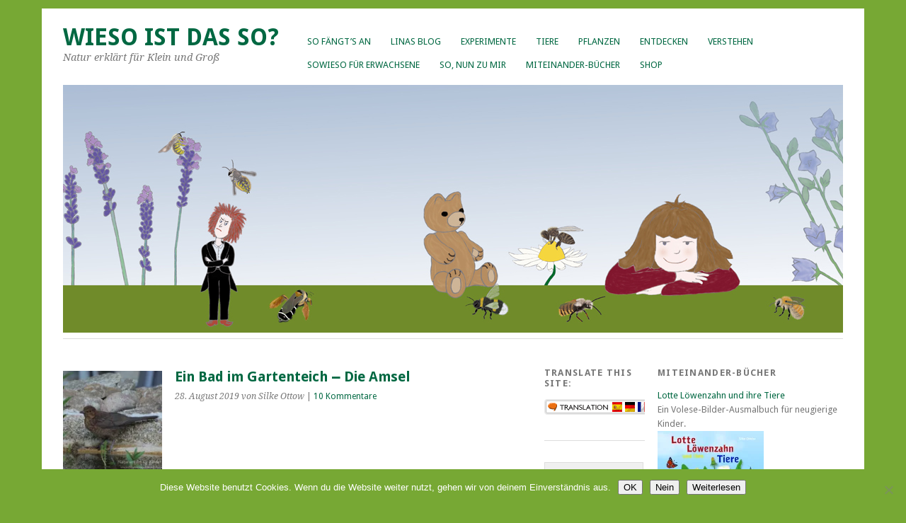

--- FILE ---
content_type: text/html; charset=UTF-8
request_url: https://www.miteinander-buecher.de/tiere/voegel/ein-bad-im-gartenteich-%E2%80%92-die-amsel/
body_size: 33597
content:
<!DOCTYPE html>
<html lang="de">
<head>
	<meta charset="UTF-8" />
	<meta name="viewport" content="width=device-width, initial-scale=1.0, maximum-scale=1.0, user-scalable=0">
	<title>Ein Bad im Gartenteich ‒ Die Amsel - Natur erklärt für Kinder</title>
	<link rel="profile" href="http://gmpg.org/xfn/11">
	<link rel="pingback" href="https://www.miteinander-buecher.de/xmlrpc.php">
	<!--[if lt IE 9]>
	<script src="https://www.miteinander-buecher.de/wp-content/themes/yoko/js/html5.js" type="text/javascript"></script>
	<![endif]-->
	<meta name='robots' content='index, follow, max-image-preview:large, max-snippet:-1, max-video-preview:-1' />
	<style>img:is([sizes="auto" i], [sizes^="auto," i]) { contain-intrinsic-size: 3000px 1500px }</style>
	
	<!-- This site is optimized with the Yoast SEO plugin v26.0 - https://yoast.com/wordpress/plugins/seo/ -->
	<title>Ein Bad im Gartenteich ‒ Die Amsel - Natur erklärt für Kinder</title>
	<meta name="description" content="Wir haben ein Amsel-Weibchen beim Baden in unserem teich beobachtet. Amseln sind die häufigsten Vögel bei uns. Und so lebt die Amsel. Schau hier:" />
	<link rel="canonical" href="https://www.miteinander-buecher.de/tiere/voegel/ein-bad-im-gartenteich-‒-die-amsel/" />
	<meta property="og:locale" content="de_DE" />
	<meta property="og:type" content="article" />
	<meta property="og:title" content="Ein Bad im Gartenteich ‒ Die Amsel - Natur erklärt für Kinder" />
	<meta property="og:description" content="Wir haben ein Amsel-Weibchen beim Baden in unserem teich beobachtet. Amseln sind die häufigsten Vögel bei uns. Und so lebt die Amsel. Schau hier:" />
	<meta property="og:url" content="https://www.miteinander-buecher.de/tiere/voegel/ein-bad-im-gartenteich-‒-die-amsel/" />
	<meta property="og:site_name" content="Wieso ist das so?" />
	<meta property="article:publisher" content="https://www.facebook.com/profile.php?id=100010827340114" />
	<meta property="article:published_time" content="2019-08-28T15:20:20+00:00" />
	<meta property="article:modified_time" content="2019-08-31T07:50:24+00:00" />
	<meta property="og:image" content="https://i0.wp.com/www.miteinander-buecher.de/wp-content/uploads/2019/08/IMG_7486-amsel-weibchen-wz-fb.jpg?fit=450%2C450&ssl=1" />
	<meta property="og:image:width" content="450" />
	<meta property="og:image:height" content="450" />
	<meta property="og:image:type" content="image/jpeg" />
	<meta name="author" content="Silke Ottow" />
	<meta name="twitter:card" content="summary_large_image" />
	<meta name="twitter:label1" content="Verfasst von" />
	<meta name="twitter:data1" content="Silke Ottow" />
	<meta name="twitter:label2" content="Geschätzte Lesezeit" />
	<meta name="twitter:data2" content="6 Minuten" />
	<script type="application/ld+json" class="yoast-schema-graph">{"@context":"https://schema.org","@graph":[{"@type":"WebPage","@id":"https://www.miteinander-buecher.de/tiere/voegel/ein-bad-im-gartenteich-%e2%80%92-die-amsel/","url":"https://www.miteinander-buecher.de/tiere/voegel/ein-bad-im-gartenteich-%e2%80%92-die-amsel/","name":"Ein Bad im Gartenteich ‒ Die Amsel - Natur erklärt für Kinder","isPartOf":{"@id":"https://www.miteinander-buecher.de/#website"},"primaryImageOfPage":{"@id":"https://www.miteinander-buecher.de/tiere/voegel/ein-bad-im-gartenteich-%e2%80%92-die-amsel/#primaryimage"},"image":{"@id":"https://www.miteinander-buecher.de/tiere/voegel/ein-bad-im-gartenteich-%e2%80%92-die-amsel/#primaryimage"},"thumbnailUrl":"https://i0.wp.com/www.miteinander-buecher.de/wp-content/uploads/2019/08/IMG_7486-amsel-weibchen-wz-fb.jpg?fit=450%2C450&ssl=1","datePublished":"2019-08-28T15:20:20+00:00","dateModified":"2019-08-31T07:50:24+00:00","author":{"@id":"https://www.miteinander-buecher.de/#/schema/person/70456fed87bab0bf88a121e788865348"},"description":"Wir haben ein Amsel-Weibchen beim Baden in unserem teich beobachtet. Amseln sind die häufigsten Vögel bei uns. Und so lebt die Amsel. Schau hier:","breadcrumb":{"@id":"https://www.miteinander-buecher.de/tiere/voegel/ein-bad-im-gartenteich-%e2%80%92-die-amsel/#breadcrumb"},"inLanguage":"de","potentialAction":[{"@type":"ReadAction","target":["https://www.miteinander-buecher.de/tiere/voegel/ein-bad-im-gartenteich-%e2%80%92-die-amsel/"]}]},{"@type":"ImageObject","inLanguage":"de","@id":"https://www.miteinander-buecher.de/tiere/voegel/ein-bad-im-gartenteich-%e2%80%92-die-amsel/#primaryimage","url":"https://i0.wp.com/www.miteinander-buecher.de/wp-content/uploads/2019/08/IMG_7486-amsel-weibchen-wz-fb.jpg?fit=450%2C450&ssl=1","contentUrl":"https://i0.wp.com/www.miteinander-buecher.de/wp-content/uploads/2019/08/IMG_7486-amsel-weibchen-wz-fb.jpg?fit=450%2C450&ssl=1","width":450,"height":450,"caption":"Ein Amselweibchen nimmt ein Bad in einem Gartenteich"},{"@type":"BreadcrumbList","@id":"https://www.miteinander-buecher.de/tiere/voegel/ein-bad-im-gartenteich-%e2%80%92-die-amsel/#breadcrumb","itemListElement":[{"@type":"ListItem","position":1,"name":"Home","item":"https://www.miteinander-buecher.de/"},{"@type":"ListItem","position":2,"name":"Also, alles Neue","item":"https://www.miteinander-buecher.de/alles-neue/"},{"@type":"ListItem","position":3,"name":"Ein Bad im Gartenteich ‒ Die Amsel"}]},{"@type":"WebSite","@id":"https://www.miteinander-buecher.de/#website","url":"https://www.miteinander-buecher.de/","name":"Wieso ist das so?","description":"Natur erkl&auml;rt f&uuml;r Klein und Gro&szlig;","potentialAction":[{"@type":"SearchAction","target":{"@type":"EntryPoint","urlTemplate":"https://www.miteinander-buecher.de/?s={search_term_string}"},"query-input":{"@type":"PropertyValueSpecification","valueRequired":true,"valueName":"search_term_string"}}],"inLanguage":"de"},{"@type":"Person","@id":"https://www.miteinander-buecher.de/#/schema/person/70456fed87bab0bf88a121e788865348","name":"Silke Ottow","image":{"@type":"ImageObject","inLanguage":"de","@id":"https://www.miteinander-buecher.de/#/schema/person/image/","url":"https://secure.gravatar.com/avatar/b3e300381d6480d2b24be63ec77dadda837b4ff44d5849addb0a10d4ee991a2c?s=96&d=monsterid&r=pg","contentUrl":"https://secure.gravatar.com/avatar/b3e300381d6480d2b24be63ec77dadda837b4ff44d5849addb0a10d4ee991a2c?s=96&d=monsterid&r=pg","caption":"Silke Ottow"},"sameAs":["https://www.miteinander-buecher.de"]}]}</script>
	<!-- / Yoast SEO plugin. -->


<link rel='dns-prefetch' href='//stats.wp.com' />
<link rel='dns-prefetch' href='//fonts.googleapis.com' />
<link rel='dns-prefetch' href='//widgets.wp.com' />
<link rel='dns-prefetch' href='//s0.wp.com' />
<link rel='dns-prefetch' href='//0.gravatar.com' />
<link rel='dns-prefetch' href='//1.gravatar.com' />
<link rel='dns-prefetch' href='//2.gravatar.com' />
<link rel='preconnect' href='//i0.wp.com' />
<link rel="alternate" type="application/rss+xml" title="Wieso ist das so? &raquo; Feed" href="https://www.miteinander-buecher.de/feed/" />
<link rel="alternate" type="application/rss+xml" title="Wieso ist das so? &raquo; Kommentar-Feed" href="https://www.miteinander-buecher.de/comments/feed/" />
<link rel="alternate" type="application/rss+xml" title="Wieso ist das so? &raquo; Ein Bad im Gartenteich ‒ Die Amsel Kommentar-Feed" href="https://www.miteinander-buecher.de/tiere/voegel/ein-bad-im-gartenteich-%e2%80%92-die-amsel/feed/" />
<script type="text/javascript">
/* <![CDATA[ */
window._wpemojiSettings = {"baseUrl":"https:\/\/s.w.org\/images\/core\/emoji\/16.0.1\/72x72\/","ext":".png","svgUrl":"https:\/\/s.w.org\/images\/core\/emoji\/16.0.1\/svg\/","svgExt":".svg","source":{"concatemoji":"https:\/\/www.miteinander-buecher.de\/wp-includes\/js\/wp-emoji-release.min.js?ver=6.8.3"}};
/*! This file is auto-generated */
!function(s,n){var o,i,e;function c(e){try{var t={supportTests:e,timestamp:(new Date).valueOf()};sessionStorage.setItem(o,JSON.stringify(t))}catch(e){}}function p(e,t,n){e.clearRect(0,0,e.canvas.width,e.canvas.height),e.fillText(t,0,0);var t=new Uint32Array(e.getImageData(0,0,e.canvas.width,e.canvas.height).data),a=(e.clearRect(0,0,e.canvas.width,e.canvas.height),e.fillText(n,0,0),new Uint32Array(e.getImageData(0,0,e.canvas.width,e.canvas.height).data));return t.every(function(e,t){return e===a[t]})}function u(e,t){e.clearRect(0,0,e.canvas.width,e.canvas.height),e.fillText(t,0,0);for(var n=e.getImageData(16,16,1,1),a=0;a<n.data.length;a++)if(0!==n.data[a])return!1;return!0}function f(e,t,n,a){switch(t){case"flag":return n(e,"\ud83c\udff3\ufe0f\u200d\u26a7\ufe0f","\ud83c\udff3\ufe0f\u200b\u26a7\ufe0f")?!1:!n(e,"\ud83c\udde8\ud83c\uddf6","\ud83c\udde8\u200b\ud83c\uddf6")&&!n(e,"\ud83c\udff4\udb40\udc67\udb40\udc62\udb40\udc65\udb40\udc6e\udb40\udc67\udb40\udc7f","\ud83c\udff4\u200b\udb40\udc67\u200b\udb40\udc62\u200b\udb40\udc65\u200b\udb40\udc6e\u200b\udb40\udc67\u200b\udb40\udc7f");case"emoji":return!a(e,"\ud83e\udedf")}return!1}function g(e,t,n,a){var r="undefined"!=typeof WorkerGlobalScope&&self instanceof WorkerGlobalScope?new OffscreenCanvas(300,150):s.createElement("canvas"),o=r.getContext("2d",{willReadFrequently:!0}),i=(o.textBaseline="top",o.font="600 32px Arial",{});return e.forEach(function(e){i[e]=t(o,e,n,a)}),i}function t(e){var t=s.createElement("script");t.src=e,t.defer=!0,s.head.appendChild(t)}"undefined"!=typeof Promise&&(o="wpEmojiSettingsSupports",i=["flag","emoji"],n.supports={everything:!0,everythingExceptFlag:!0},e=new Promise(function(e){s.addEventListener("DOMContentLoaded",e,{once:!0})}),new Promise(function(t){var n=function(){try{var e=JSON.parse(sessionStorage.getItem(o));if("object"==typeof e&&"number"==typeof e.timestamp&&(new Date).valueOf()<e.timestamp+604800&&"object"==typeof e.supportTests)return e.supportTests}catch(e){}return null}();if(!n){if("undefined"!=typeof Worker&&"undefined"!=typeof OffscreenCanvas&&"undefined"!=typeof URL&&URL.createObjectURL&&"undefined"!=typeof Blob)try{var e="postMessage("+g.toString()+"("+[JSON.stringify(i),f.toString(),p.toString(),u.toString()].join(",")+"));",a=new Blob([e],{type:"text/javascript"}),r=new Worker(URL.createObjectURL(a),{name:"wpTestEmojiSupports"});return void(r.onmessage=function(e){c(n=e.data),r.terminate(),t(n)})}catch(e){}c(n=g(i,f,p,u))}t(n)}).then(function(e){for(var t in e)n.supports[t]=e[t],n.supports.everything=n.supports.everything&&n.supports[t],"flag"!==t&&(n.supports.everythingExceptFlag=n.supports.everythingExceptFlag&&n.supports[t]);n.supports.everythingExceptFlag=n.supports.everythingExceptFlag&&!n.supports.flag,n.DOMReady=!1,n.readyCallback=function(){n.DOMReady=!0}}).then(function(){return e}).then(function(){var e;n.supports.everything||(n.readyCallback(),(e=n.source||{}).concatemoji?t(e.concatemoji):e.wpemoji&&e.twemoji&&(t(e.twemoji),t(e.wpemoji)))}))}((window,document),window._wpemojiSettings);
/* ]]> */
</script>
<link rel='stylesheet' id='jetpack_related-posts-css' href='https://www.miteinander-buecher.de/wp-content/plugins/jetpack/modules/related-posts/related-posts.css?ver=20240116' type='text/css' media='all' />
<style id='wp-emoji-styles-inline-css' type='text/css'>

	img.wp-smiley, img.emoji {
		display: inline !important;
		border: none !important;
		box-shadow: none !important;
		height: 1em !important;
		width: 1em !important;
		margin: 0 0.07em !important;
		vertical-align: -0.1em !important;
		background: none !important;
		padding: 0 !important;
	}
</style>
<link rel='stylesheet' id='wp-block-library-css' href='https://www.miteinander-buecher.de/wp-includes/css/dist/block-library/style.min.css?ver=6.8.3' type='text/css' media='all' />
<style id='classic-theme-styles-inline-css' type='text/css'>
/*! This file is auto-generated */
.wp-block-button__link{color:#fff;background-color:#32373c;border-radius:9999px;box-shadow:none;text-decoration:none;padding:calc(.667em + 2px) calc(1.333em + 2px);font-size:1.125em}.wp-block-file__button{background:#32373c;color:#fff;text-decoration:none}
</style>
<link rel='stylesheet' id='mediaelement-css' href='https://www.miteinander-buecher.de/wp-includes/js/mediaelement/mediaelementplayer-legacy.min.css?ver=4.2.17' type='text/css' media='all' />
<link rel='stylesheet' id='wp-mediaelement-css' href='https://www.miteinander-buecher.de/wp-includes/js/mediaelement/wp-mediaelement.min.css?ver=6.8.3' type='text/css' media='all' />
<style id='jetpack-sharing-buttons-style-inline-css' type='text/css'>
.jetpack-sharing-buttons__services-list{display:flex;flex-direction:row;flex-wrap:wrap;gap:0;list-style-type:none;margin:5px;padding:0}.jetpack-sharing-buttons__services-list.has-small-icon-size{font-size:12px}.jetpack-sharing-buttons__services-list.has-normal-icon-size{font-size:16px}.jetpack-sharing-buttons__services-list.has-large-icon-size{font-size:24px}.jetpack-sharing-buttons__services-list.has-huge-icon-size{font-size:36px}@media print{.jetpack-sharing-buttons__services-list{display:none!important}}.editor-styles-wrapper .wp-block-jetpack-sharing-buttons{gap:0;padding-inline-start:0}ul.jetpack-sharing-buttons__services-list.has-background{padding:1.25em 2.375em}
</style>
<style id='global-styles-inline-css' type='text/css'>
:root{--wp--preset--aspect-ratio--square: 1;--wp--preset--aspect-ratio--4-3: 4/3;--wp--preset--aspect-ratio--3-4: 3/4;--wp--preset--aspect-ratio--3-2: 3/2;--wp--preset--aspect-ratio--2-3: 2/3;--wp--preset--aspect-ratio--16-9: 16/9;--wp--preset--aspect-ratio--9-16: 9/16;--wp--preset--color--black: #000000;--wp--preset--color--cyan-bluish-gray: #abb8c3;--wp--preset--color--white: #ffffff;--wp--preset--color--pale-pink: #f78da7;--wp--preset--color--vivid-red: #cf2e2e;--wp--preset--color--luminous-vivid-orange: #ff6900;--wp--preset--color--luminous-vivid-amber: #fcb900;--wp--preset--color--light-green-cyan: #7bdcb5;--wp--preset--color--vivid-green-cyan: #00d084;--wp--preset--color--pale-cyan-blue: #8ed1fc;--wp--preset--color--vivid-cyan-blue: #0693e3;--wp--preset--color--vivid-purple: #9b51e0;--wp--preset--gradient--vivid-cyan-blue-to-vivid-purple: linear-gradient(135deg,rgba(6,147,227,1) 0%,rgb(155,81,224) 100%);--wp--preset--gradient--light-green-cyan-to-vivid-green-cyan: linear-gradient(135deg,rgb(122,220,180) 0%,rgb(0,208,130) 100%);--wp--preset--gradient--luminous-vivid-amber-to-luminous-vivid-orange: linear-gradient(135deg,rgba(252,185,0,1) 0%,rgba(255,105,0,1) 100%);--wp--preset--gradient--luminous-vivid-orange-to-vivid-red: linear-gradient(135deg,rgba(255,105,0,1) 0%,rgb(207,46,46) 100%);--wp--preset--gradient--very-light-gray-to-cyan-bluish-gray: linear-gradient(135deg,rgb(238,238,238) 0%,rgb(169,184,195) 100%);--wp--preset--gradient--cool-to-warm-spectrum: linear-gradient(135deg,rgb(74,234,220) 0%,rgb(151,120,209) 20%,rgb(207,42,186) 40%,rgb(238,44,130) 60%,rgb(251,105,98) 80%,rgb(254,248,76) 100%);--wp--preset--gradient--blush-light-purple: linear-gradient(135deg,rgb(255,206,236) 0%,rgb(152,150,240) 100%);--wp--preset--gradient--blush-bordeaux: linear-gradient(135deg,rgb(254,205,165) 0%,rgb(254,45,45) 50%,rgb(107,0,62) 100%);--wp--preset--gradient--luminous-dusk: linear-gradient(135deg,rgb(255,203,112) 0%,rgb(199,81,192) 50%,rgb(65,88,208) 100%);--wp--preset--gradient--pale-ocean: linear-gradient(135deg,rgb(255,245,203) 0%,rgb(182,227,212) 50%,rgb(51,167,181) 100%);--wp--preset--gradient--electric-grass: linear-gradient(135deg,rgb(202,248,128) 0%,rgb(113,206,126) 100%);--wp--preset--gradient--midnight: linear-gradient(135deg,rgb(2,3,129) 0%,rgb(40,116,252) 100%);--wp--preset--font-size--small: 13px;--wp--preset--font-size--medium: 20px;--wp--preset--font-size--large: 36px;--wp--preset--font-size--x-large: 42px;--wp--preset--spacing--20: 0.44rem;--wp--preset--spacing--30: 0.67rem;--wp--preset--spacing--40: 1rem;--wp--preset--spacing--50: 1.5rem;--wp--preset--spacing--60: 2.25rem;--wp--preset--spacing--70: 3.38rem;--wp--preset--spacing--80: 5.06rem;--wp--preset--shadow--natural: 6px 6px 9px rgba(0, 0, 0, 0.2);--wp--preset--shadow--deep: 12px 12px 50px rgba(0, 0, 0, 0.4);--wp--preset--shadow--sharp: 6px 6px 0px rgba(0, 0, 0, 0.2);--wp--preset--shadow--outlined: 6px 6px 0px -3px rgba(255, 255, 255, 1), 6px 6px rgba(0, 0, 0, 1);--wp--preset--shadow--crisp: 6px 6px 0px rgba(0, 0, 0, 1);}:where(.is-layout-flex){gap: 0.5em;}:where(.is-layout-grid){gap: 0.5em;}body .is-layout-flex{display: flex;}.is-layout-flex{flex-wrap: wrap;align-items: center;}.is-layout-flex > :is(*, div){margin: 0;}body .is-layout-grid{display: grid;}.is-layout-grid > :is(*, div){margin: 0;}:where(.wp-block-columns.is-layout-flex){gap: 2em;}:where(.wp-block-columns.is-layout-grid){gap: 2em;}:where(.wp-block-post-template.is-layout-flex){gap: 1.25em;}:where(.wp-block-post-template.is-layout-grid){gap: 1.25em;}.has-black-color{color: var(--wp--preset--color--black) !important;}.has-cyan-bluish-gray-color{color: var(--wp--preset--color--cyan-bluish-gray) !important;}.has-white-color{color: var(--wp--preset--color--white) !important;}.has-pale-pink-color{color: var(--wp--preset--color--pale-pink) !important;}.has-vivid-red-color{color: var(--wp--preset--color--vivid-red) !important;}.has-luminous-vivid-orange-color{color: var(--wp--preset--color--luminous-vivid-orange) !important;}.has-luminous-vivid-amber-color{color: var(--wp--preset--color--luminous-vivid-amber) !important;}.has-light-green-cyan-color{color: var(--wp--preset--color--light-green-cyan) !important;}.has-vivid-green-cyan-color{color: var(--wp--preset--color--vivid-green-cyan) !important;}.has-pale-cyan-blue-color{color: var(--wp--preset--color--pale-cyan-blue) !important;}.has-vivid-cyan-blue-color{color: var(--wp--preset--color--vivid-cyan-blue) !important;}.has-vivid-purple-color{color: var(--wp--preset--color--vivid-purple) !important;}.has-black-background-color{background-color: var(--wp--preset--color--black) !important;}.has-cyan-bluish-gray-background-color{background-color: var(--wp--preset--color--cyan-bluish-gray) !important;}.has-white-background-color{background-color: var(--wp--preset--color--white) !important;}.has-pale-pink-background-color{background-color: var(--wp--preset--color--pale-pink) !important;}.has-vivid-red-background-color{background-color: var(--wp--preset--color--vivid-red) !important;}.has-luminous-vivid-orange-background-color{background-color: var(--wp--preset--color--luminous-vivid-orange) !important;}.has-luminous-vivid-amber-background-color{background-color: var(--wp--preset--color--luminous-vivid-amber) !important;}.has-light-green-cyan-background-color{background-color: var(--wp--preset--color--light-green-cyan) !important;}.has-vivid-green-cyan-background-color{background-color: var(--wp--preset--color--vivid-green-cyan) !important;}.has-pale-cyan-blue-background-color{background-color: var(--wp--preset--color--pale-cyan-blue) !important;}.has-vivid-cyan-blue-background-color{background-color: var(--wp--preset--color--vivid-cyan-blue) !important;}.has-vivid-purple-background-color{background-color: var(--wp--preset--color--vivid-purple) !important;}.has-black-border-color{border-color: var(--wp--preset--color--black) !important;}.has-cyan-bluish-gray-border-color{border-color: var(--wp--preset--color--cyan-bluish-gray) !important;}.has-white-border-color{border-color: var(--wp--preset--color--white) !important;}.has-pale-pink-border-color{border-color: var(--wp--preset--color--pale-pink) !important;}.has-vivid-red-border-color{border-color: var(--wp--preset--color--vivid-red) !important;}.has-luminous-vivid-orange-border-color{border-color: var(--wp--preset--color--luminous-vivid-orange) !important;}.has-luminous-vivid-amber-border-color{border-color: var(--wp--preset--color--luminous-vivid-amber) !important;}.has-light-green-cyan-border-color{border-color: var(--wp--preset--color--light-green-cyan) !important;}.has-vivid-green-cyan-border-color{border-color: var(--wp--preset--color--vivid-green-cyan) !important;}.has-pale-cyan-blue-border-color{border-color: var(--wp--preset--color--pale-cyan-blue) !important;}.has-vivid-cyan-blue-border-color{border-color: var(--wp--preset--color--vivid-cyan-blue) !important;}.has-vivid-purple-border-color{border-color: var(--wp--preset--color--vivid-purple) !important;}.has-vivid-cyan-blue-to-vivid-purple-gradient-background{background: var(--wp--preset--gradient--vivid-cyan-blue-to-vivid-purple) !important;}.has-light-green-cyan-to-vivid-green-cyan-gradient-background{background: var(--wp--preset--gradient--light-green-cyan-to-vivid-green-cyan) !important;}.has-luminous-vivid-amber-to-luminous-vivid-orange-gradient-background{background: var(--wp--preset--gradient--luminous-vivid-amber-to-luminous-vivid-orange) !important;}.has-luminous-vivid-orange-to-vivid-red-gradient-background{background: var(--wp--preset--gradient--luminous-vivid-orange-to-vivid-red) !important;}.has-very-light-gray-to-cyan-bluish-gray-gradient-background{background: var(--wp--preset--gradient--very-light-gray-to-cyan-bluish-gray) !important;}.has-cool-to-warm-spectrum-gradient-background{background: var(--wp--preset--gradient--cool-to-warm-spectrum) !important;}.has-blush-light-purple-gradient-background{background: var(--wp--preset--gradient--blush-light-purple) !important;}.has-blush-bordeaux-gradient-background{background: var(--wp--preset--gradient--blush-bordeaux) !important;}.has-luminous-dusk-gradient-background{background: var(--wp--preset--gradient--luminous-dusk) !important;}.has-pale-ocean-gradient-background{background: var(--wp--preset--gradient--pale-ocean) !important;}.has-electric-grass-gradient-background{background: var(--wp--preset--gradient--electric-grass) !important;}.has-midnight-gradient-background{background: var(--wp--preset--gradient--midnight) !important;}.has-small-font-size{font-size: var(--wp--preset--font-size--small) !important;}.has-medium-font-size{font-size: var(--wp--preset--font-size--medium) !important;}.has-large-font-size{font-size: var(--wp--preset--font-size--large) !important;}.has-x-large-font-size{font-size: var(--wp--preset--font-size--x-large) !important;}
:where(.wp-block-post-template.is-layout-flex){gap: 1.25em;}:where(.wp-block-post-template.is-layout-grid){gap: 1.25em;}
:where(.wp-block-columns.is-layout-flex){gap: 2em;}:where(.wp-block-columns.is-layout-grid){gap: 2em;}
:root :where(.wp-block-pullquote){font-size: 1.5em;line-height: 1.6;}
</style>
<link rel='stylesheet' id='cookie-notice-front-css' href='https://www.miteinander-buecher.de/wp-content/plugins/cookie-notice/css/front.min.css?ver=2.5.7' type='text/css' media='all' />
<link rel='stylesheet' id='vscf-style-css' href='https://www.miteinander-buecher.de/wp-content/plugins/very-simple-contact-form/css/vscf-style.min.css?ver=6.8.3' type='text/css' media='all' />
<link rel='stylesheet' id='yoko-fonts-css' href='//fonts.googleapis.com/css?family=Droid+Sans%3A400%2C700%7CDroid+Serif%3A400%2C700%2C400italic%2C700italic&#038;subset=latin%2Clatin-ext' type='text/css' media='all' />
<link rel='stylesheet' id='yoko-style-css' href='https://www.miteinander-buecher.de/wp-content/themes/yoko/style.css?ver=1.2.5' type='text/css' media='all' />
<link rel='stylesheet' id='jetpack_likes-css' href='https://www.miteinander-buecher.de/wp-content/plugins/jetpack/modules/likes/style.css?ver=15.0' type='text/css' media='all' />
<link rel='stylesheet' id='jetpack-subscriptions-css' href='https://www.miteinander-buecher.de/wp-content/plugins/jetpack/_inc/build/subscriptions/subscriptions.min.css?ver=15.0' type='text/css' media='all' />
<link rel='stylesheet' id='wpgdprc-front-css-css' href='https://www.miteinander-buecher.de/wp-content/plugins/wp-gdpr-compliance/Assets/css/front.css?ver=1707482364' type='text/css' media='all' />
<style id='wpgdprc-front-css-inline-css' type='text/css'>
:root{--wp-gdpr--bar--background-color: #000000;--wp-gdpr--bar--color: #ffffff;--wp-gdpr--button--background-color: #000000;--wp-gdpr--button--background-color--darken: #000000;--wp-gdpr--button--color: #ffffff;}
</style>
<link rel='stylesheet' id='sharedaddy-css' href='https://www.miteinander-buecher.de/wp-content/plugins/jetpack/modules/sharedaddy/sharing.css?ver=15.0' type='text/css' media='all' />
<link rel='stylesheet' id='social-logos-css' href='https://www.miteinander-buecher.de/wp-content/plugins/jetpack/_inc/social-logos/social-logos.min.css?ver=15.0' type='text/css' media='all' />
<script type="text/javascript" id="jetpack_related-posts-js-extra">
/* <![CDATA[ */
var related_posts_js_options = {"post_heading":"h4"};
/* ]]> */
</script>
<script type="text/javascript" src="https://www.miteinander-buecher.de/wp-content/plugins/jetpack/_inc/build/related-posts/related-posts.min.js?ver=20240116" id="jetpack_related-posts-js"></script>
<script type="text/javascript" id="cookie-notice-front-js-before">
/* <![CDATA[ */
var cnArgs = {"ajaxUrl":"https:\/\/www.miteinander-buecher.de\/wp-admin\/admin-ajax.php","nonce":"b0fa2c90d8","hideEffect":"fade","position":"bottom","onScroll":false,"onScrollOffset":100,"onClick":false,"cookieName":"cookie_notice_accepted","cookieTime":2592000,"cookieTimeRejected":2592000,"globalCookie":false,"redirection":false,"cache":false,"revokeCookies":false,"revokeCookiesOpt":"automatic"};
/* ]]> */
</script>
<script type="text/javascript" src="https://www.miteinander-buecher.de/wp-content/plugins/cookie-notice/js/front.min.js?ver=2.5.7" id="cookie-notice-front-js"></script>
<script type="text/javascript" src="https://www.miteinander-buecher.de/wp-includes/js/jquery/jquery.min.js?ver=3.7.1" id="jquery-core-js"></script>
<script type="text/javascript" src="https://www.miteinander-buecher.de/wp-includes/js/jquery/jquery-migrate.min.js?ver=3.4.1" id="jquery-migrate-js"></script>
<script type="text/javascript" id="wpgdprc-front-js-js-extra">
/* <![CDATA[ */
var wpgdprcFront = {"ajaxUrl":"https:\/\/www.miteinander-buecher.de\/wp-admin\/admin-ajax.php","ajaxNonce":"32eecc0cb4","ajaxArg":"security","pluginPrefix":"wpgdprc","blogId":"1","isMultiSite":"","locale":"de_DE","showSignUpModal":"","showFormModal":"","cookieName":"wpgdprc-consent","consentVersion":"","path":"\/","prefix":"wpgdprc"};
/* ]]> */
</script>
<script type="text/javascript" src="https://www.miteinander-buecher.de/wp-content/plugins/wp-gdpr-compliance/Assets/js/front.min.js?ver=1707482364" id="wpgdprc-front-js-js"></script>
<link rel="https://api.w.org/" href="https://www.miteinander-buecher.de/wp-json/" /><link rel="alternate" title="JSON" type="application/json" href="https://www.miteinander-buecher.de/wp-json/wp/v2/posts/6062" /><link rel="EditURI" type="application/rsd+xml" title="RSD" href="https://www.miteinander-buecher.de/xmlrpc.php?rsd" />
<meta name="generator" content="WordPress 6.8.3" />
<link rel='shortlink' href='https://wp.me/p7OFCR-1zM' />
<link rel="alternate" title="oEmbed (JSON)" type="application/json+oembed" href="https://www.miteinander-buecher.de/wp-json/oembed/1.0/embed?url=https%3A%2F%2Fwww.miteinander-buecher.de%2Ftiere%2Fvoegel%2Fein-bad-im-gartenteich-%25e2%2580%2592-die-amsel%2F" />
<link rel="alternate" title="oEmbed (XML)" type="text/xml+oembed" href="https://www.miteinander-buecher.de/wp-json/oembed/1.0/embed?url=https%3A%2F%2Fwww.miteinander-buecher.de%2Ftiere%2Fvoegel%2Fein-bad-im-gartenteich-%25e2%2580%2592-die-amsel%2F&#038;format=xml" />
                	<style>img#wpstats{display:none}</style>
			<style type="text/css" id="yoko-themeoptions-css">
		a {color: #006842;}
		#content .single-entry-header h1.entry-title {color: #006842!important;}
		input#submit:hover {background-color: #006842!important;}
		#content .page-entry-header h1.entry-title {color: #006842!important;}
		.searchsubmit:hover {background-color: #006842!important;}
	</style>
		<style type="text/css" id="custom-background-css">
body.custom-background { background-color: #77a834; }
</style>
	<link rel="icon" href="https://i0.wp.com/www.miteinander-buecher.de/wp-content/uploads/2020/11/cropped-flavicon-Kopie.jpg?fit=32%2C32&#038;ssl=1" sizes="32x32" />
<link rel="icon" href="https://i0.wp.com/www.miteinander-buecher.de/wp-content/uploads/2020/11/cropped-flavicon-Kopie.jpg?fit=192%2C192&#038;ssl=1" sizes="192x192" />
<link rel="apple-touch-icon" href="https://i0.wp.com/www.miteinander-buecher.de/wp-content/uploads/2020/11/cropped-flavicon-Kopie.jpg?fit=180%2C180&#038;ssl=1" />
<meta name="msapplication-TileImage" content="https://i0.wp.com/www.miteinander-buecher.de/wp-content/uploads/2020/11/cropped-flavicon-Kopie.jpg?fit=270%2C270&#038;ssl=1" />
    <script type="text/javascript" src="https://steadyhq.com/widget_loader/0a49cc29-b498-4d21-b91b-c85dcf549681"></script>
</head>

<body class="wp-singular post-template-default single single-post postid-6062 single-format-standard custom-background wp-theme-yoko cookies-not-set">
<div id="page" class="clearfix">
	<header id="branding">
		<nav id="mainnav" class="clearfix">
			<div class="menu-seiten-und-kategorien-container"><ul id="menu-seiten-und-kategorien" class="menu"><li id="menu-item-4173" class="menu-item menu-item-type-post_type menu-item-object-page menu-item-home menu-item-4173"><a href="https://www.miteinander-buecher.de/">So fängt’s an</a></li>
<li id="menu-item-4174" class="menu-item menu-item-type-post_type menu-item-object-page current_page_parent menu-item-4174"><a href="https://www.miteinander-buecher.de/alles-neue/">Linas Blog</a></li>
<li id="menu-item-4179" class="menu-item menu-item-type-taxonomy menu-item-object-category menu-item-4179"><a href="https://www.miteinander-buecher.de/category/experimente/">Experimente</a></li>
<li id="menu-item-4178" class="menu-item menu-item-type-taxonomy menu-item-object-category current-post-ancestor current-menu-parent current-post-parent menu-item-4178"><a href="https://www.miteinander-buecher.de/category/tiere/">Tiere</a></li>
<li id="menu-item-4180" class="menu-item menu-item-type-taxonomy menu-item-object-category menu-item-4180"><a href="https://www.miteinander-buecher.de/category/pflanzen/">Pflanzen</a></li>
<li id="menu-item-4177" class="menu-item menu-item-type-taxonomy menu-item-object-category current-post-ancestor current-menu-parent current-post-parent menu-item-4177"><a href="https://www.miteinander-buecher.de/category/entdecken/">Entdecken</a></li>
<li id="menu-item-4182" class="menu-item menu-item-type-taxonomy menu-item-object-category current-post-ancestor current-menu-parent current-post-parent menu-item-4182"><a href="https://www.miteinander-buecher.de/category/verstehen/">Verstehen</a></li>
<li id="menu-item-4175" class="menu-item menu-item-type-post_type menu-item-object-page menu-item-4175"><a href="https://www.miteinander-buecher.de/sowieso-fuer-erwachsene/">Sowieso für Erwachsene</a></li>
<li id="menu-item-4176" class="menu-item menu-item-type-post_type menu-item-object-page menu-item-4176"><a href="https://www.miteinander-buecher.de/so-nun-zu-mir/">So, nun zu mir</a></li>
<li id="menu-item-4172" class="menu-item menu-item-type-post_type menu-item-object-page menu-item-4172"><a href="https://www.miteinander-buecher.de/miteinander-buecher/">Miteinander-Bücher</a></li>
<li id="menu-item-4181" class="menu-item menu-item-type-custom menu-item-object-custom menu-item-4181"><a href="https://shop.miteinander-buecher.de">Shop</a></li>
</ul></div>		</nav><!-- end mainnav -->

		
		<hgroup id="site-title">
					<h1><a href="https://www.miteinander-buecher.de/" title="Wieso ist das so?">Wieso ist das so?</a></h1>
				<h2 id="site-description">Natur erkl&auml;rt f&uuml;r Klein und Gro&szlig;</h2>
				</hgroup><!-- end site-title -->

								<img alt="" src="https://www.miteinander-buecher.de/wp-content/uploads/2017/03/bienen.im_.winter.headerbild.02.jpg" class="headerimage" width="1102" height="350">
			
		<nav id="subnav">
					</nav><!-- end subnav -->
</header><!-- end header -->

<div id="wrap">
<div id="main">

	<div id="content">

	
			
<article id="post-6062" class="post-6062 post type-post status-publish format-standard has-post-thumbnail hentry category-entdecken category-tiere category-verstehen category-voegel tag-amsel tag-entdecken tag-grundschule tag-kita tag-lebensweise tag-natur tag-teich tag-tiere tag-voegel tag-wasser">

			<div class="single-entry-details">
			<a href="https://www.miteinander-buecher.de/tiere/voegel/ein-bad-im-gartenteich-%e2%80%92-die-amsel/"><img width="150" height="150" src="https://i0.wp.com/www.miteinander-buecher.de/wp-content/uploads/2019/08/IMG_7486-amsel-weibchen-wz-fb.jpg?resize=150%2C150&amp;ssl=1" class="attachment-thumbnail size-thumbnail wp-post-image" alt="Ein Bad im Gartenteich - Die Amsel" decoding="async" srcset="https://i0.wp.com/www.miteinander-buecher.de/wp-content/uploads/2019/08/IMG_7486-amsel-weibchen-wz-fb.jpg?w=450&amp;ssl=1 450w, https://i0.wp.com/www.miteinander-buecher.de/wp-content/uploads/2019/08/IMG_7486-amsel-weibchen-wz-fb.jpg?resize=150%2C150&amp;ssl=1 150w, https://i0.wp.com/www.miteinander-buecher.de/wp-content/uploads/2019/08/IMG_7486-amsel-weibchen-wz-fb.jpg?resize=300%2C300&amp;ssl=1 300w" sizes="(max-width: 150px) 100vw, 150px" data-attachment-id="6060" data-permalink="https://www.miteinander-buecher.de/ein-bad-im-gartenteich-die-amsel-6/" data-orig-file="https://i0.wp.com/www.miteinander-buecher.de/wp-content/uploads/2019/08/IMG_7486-amsel-weibchen-wz-fb.jpg?fit=450%2C450&amp;ssl=1" data-orig-size="450,450" data-comments-opened="1" data-image-meta="{&quot;aperture&quot;:&quot;5.6&quot;,&quot;credit&quot;:&quot;Silke Ottow&quot;,&quot;camera&quot;:&quot;Canon EOS 700D&quot;,&quot;caption&quot;:&quot;Ein  Amselweibchen nimmt ein Bad in einem Gartenteich&quot;,&quot;created_timestamp&quot;:&quot;1560801199&quot;,&quot;copyright&quot;:&quot;Silke Ottow - Miteinander-B\u00fccher&quot;,&quot;focal_length&quot;:&quot;300&quot;,&quot;iso&quot;:&quot;400&quot;,&quot;shutter_speed&quot;:&quot;0.004&quot;,&quot;title&quot;:&quot;Ein Bad im Gartenteich - Die Amsel&quot;,&quot;orientation&quot;:&quot;1&quot;}" data-image-title="Ein Bad im Gartenteich &#8211; Die Amsel" data-image-description="&lt;p&gt;Ein  Amselweibchen nimmt ein Bad in einem Gartenteich&lt;/p&gt;
" data-image-caption="&lt;p&gt;Ein  Amselweibchen nimmt ein Bad in einem Gartenteich&lt;/p&gt;
" data-medium-file="https://i0.wp.com/www.miteinander-buecher.de/wp-content/uploads/2019/08/IMG_7486-amsel-weibchen-wz-fb.jpg?fit=300%2C300&amp;ssl=1" data-large-file="https://i0.wp.com/www.miteinander-buecher.de/wp-content/uploads/2019/08/IMG_7486-amsel-weibchen-wz-fb.jpg?fit=450%2C450&amp;ssl=1" /></a>
		</div><!-- end single-entry-details -->
		
	<header class="single-entry-header">
		<h1 class="entry-title">Ein Bad im Gartenteich ‒ Die Amsel</h1>
			<p><span class="entry-date">28. August 2019</span> <span class="entry-author">von Silke Ottow</span>  | <a href="https://www.miteinander-buecher.de/tiere/voegel/ein-bad-im-gartenteich-%e2%80%92-die-amsel/#comments">10 Kommentare</a></p>
	</header><!-- end single-entry-header -->
		
	<div class="single-entry-content">
				<p>In Linas Garten gibt es einen Teich. Darüber freut sich nicht nur Lina. Unzählige Tiere freuen sich mit ihr. Eichhörnchen, Igel, Bienen, Wespen, Hornissen, Vögel und viele andere kommen zum Trinken, um Wasser für ihre Nester zu holen und natürlich zum Baden. So wie diese Amsel, die unseren Teich inspiziert und dann ein Bad genommen hat. Es ist ein Amselweibchen.</p>
<div id="attachment_6056" style="width: 310px" class="wp-caption aligncenter"><a href="https://i0.wp.com/www.miteinander-buecher.de/wp-content/uploads/2019/08/IMG_7482-amsel-weibchen-wz-web.jpg?ssl=1"><img data-recalc-dims="1" fetchpriority="high" decoding="async" aria-describedby="caption-attachment-6056" data-attachment-id="6056" data-permalink="https://www.miteinander-buecher.de/tiere/voegel/ein-bad-im-gartenteich-%e2%80%92-die-amsel/attachment/ein-bad-im-gartenteich-die-amsel-2/" data-orig-file="https://i0.wp.com/www.miteinander-buecher.de/wp-content/uploads/2019/08/IMG_7482-amsel-weibchen-wz-web.jpg?fit=709%2C531&amp;ssl=1" data-orig-size="709,531" data-comments-opened="1" data-image-meta="{&quot;aperture&quot;:&quot;5.6&quot;,&quot;credit&quot;:&quot;Silke Ottow&quot;,&quot;camera&quot;:&quot;Canon EOS 700D&quot;,&quot;caption&quot;:&quot;Ein Amselweibchen nimmt ein Bad in einem Gartenteich&quot;,&quot;created_timestamp&quot;:&quot;1560801177&quot;,&quot;copyright&quot;:&quot;Silke Ottow - Miteinander-B\u00fccher&quot;,&quot;focal_length&quot;:&quot;300&quot;,&quot;iso&quot;:&quot;400&quot;,&quot;shutter_speed&quot;:&quot;0.004&quot;,&quot;title&quot;:&quot;Ein Bad im Gartenteich - Die Amsel&quot;,&quot;orientation&quot;:&quot;1&quot;}" data-image-title="Ein Bad im Gartenteich &#8211; Die Amsel" data-image-description="&lt;p&gt;Ein Amselweibchen nimmt ein Bad in einem Gartenteich&lt;/p&gt;
" data-image-caption="&lt;p&gt;Ein Amselweibchen schaut sich unseren Teich an.&lt;/p&gt;
" data-medium-file="https://i0.wp.com/www.miteinander-buecher.de/wp-content/uploads/2019/08/IMG_7482-amsel-weibchen-wz-web.jpg?fit=300%2C225&amp;ssl=1" data-large-file="https://i0.wp.com/www.miteinander-buecher.de/wp-content/uploads/2019/08/IMG_7482-amsel-weibchen-wz-web.jpg?fit=620%2C464&amp;ssl=1" class="size-medium wp-image-6056" src="https://i0.wp.com/www.miteinander-buecher.de/wp-content/uploads/2019/08/IMG_7482-amsel-weibchen-wz-web.jpg?resize=300%2C225&#038;ssl=1" alt="Ein Bad im Gartenteich - Die Amsel" width="300" height="225" srcset="https://i0.wp.com/www.miteinander-buecher.de/wp-content/uploads/2019/08/IMG_7482-amsel-weibchen-wz-web.jpg?resize=300%2C225&amp;ssl=1 300w, https://i0.wp.com/www.miteinander-buecher.de/wp-content/uploads/2019/08/IMG_7482-amsel-weibchen-wz-web.jpg?w=709&amp;ssl=1 709w" sizes="(max-width: 300px) 100vw, 300px" /></a><p id="caption-attachment-6056" class="wp-caption-text">Ein Amselweibchen schaut sich unseren Teich an.</p></div>
<p>Natürlich hat sie <span id="more-6062"></span>erst einmal geschaut.</p>
<div id="attachment_6057" style="width: 310px" class="wp-caption aligncenter"><a href="https://i0.wp.com/www.miteinander-buecher.de/wp-content/uploads/2019/08/IMG_7483-amsel-weibchen-wz-web.jpg?ssl=1"><img data-recalc-dims="1" decoding="async" aria-describedby="caption-attachment-6057" data-attachment-id="6057" data-permalink="https://www.miteinander-buecher.de/tiere/voegel/ein-bad-im-gartenteich-%e2%80%92-die-amsel/attachment/ein-bad-im-gartenteich-die-amsel-3/" data-orig-file="https://i0.wp.com/www.miteinander-buecher.de/wp-content/uploads/2019/08/IMG_7483-amsel-weibchen-wz-web.jpg?fit=709%2C531&amp;ssl=1" data-orig-size="709,531" data-comments-opened="1" data-image-meta="{&quot;aperture&quot;:&quot;5.6&quot;,&quot;credit&quot;:&quot;Silke Ottow&quot;,&quot;camera&quot;:&quot;Canon EOS 700D&quot;,&quot;caption&quot;:&quot;Ein Amselweibchen nimmt ein Bad in einem Gartenteich&quot;,&quot;created_timestamp&quot;:&quot;1560801177&quot;,&quot;copyright&quot;:&quot;Silke Ottow - Miteinander-B\u00fccher&quot;,&quot;focal_length&quot;:&quot;300&quot;,&quot;iso&quot;:&quot;400&quot;,&quot;shutter_speed&quot;:&quot;0.004&quot;,&quot;title&quot;:&quot;Ein Bad im Gartenteich - Die Amsel&quot;,&quot;orientation&quot;:&quot;1&quot;}" data-image-title="Ein Bad im Gartenteich &#8211; Die Amsel" data-image-description="&lt;p&gt;Ein Amselweibchen nimmt ein Bad in einem Gartenteich&lt;/p&gt;
" data-image-caption="&lt;p&gt;Ein bisschen tiefer geht es noch.&lt;/p&gt;
" data-medium-file="https://i0.wp.com/www.miteinander-buecher.de/wp-content/uploads/2019/08/IMG_7483-amsel-weibchen-wz-web.jpg?fit=300%2C225&amp;ssl=1" data-large-file="https://i0.wp.com/www.miteinander-buecher.de/wp-content/uploads/2019/08/IMG_7483-amsel-weibchen-wz-web.jpg?fit=620%2C464&amp;ssl=1" class="size-medium wp-image-6057" src="https://i0.wp.com/www.miteinander-buecher.de/wp-content/uploads/2019/08/IMG_7483-amsel-weibchen-wz-web.jpg?resize=300%2C225&#038;ssl=1" alt="Ein Bad im Gartenteich - Die Amsel" width="300" height="225" srcset="https://i0.wp.com/www.miteinander-buecher.de/wp-content/uploads/2019/08/IMG_7483-amsel-weibchen-wz-web.jpg?resize=300%2C225&amp;ssl=1 300w, https://i0.wp.com/www.miteinander-buecher.de/wp-content/uploads/2019/08/IMG_7483-amsel-weibchen-wz-web.jpg?w=709&amp;ssl=1 709w" sizes="(max-width: 300px) 100vw, 300px" /></a><p id="caption-attachment-6057" class="wp-caption-text">Ein bisschen tiefer geht es noch.</p></div>
<p>Dann hat sie sich eine Etage tiefer begeben.</p>
<div id="attachment_6058" style="width: 310px" class="wp-caption aligncenter"><a href="https://i0.wp.com/www.miteinander-buecher.de/wp-content/uploads/2019/08/IMG_7484-amsel-weibchen-wz-web.jpg?ssl=1"><img data-recalc-dims="1" loading="lazy" decoding="async" aria-describedby="caption-attachment-6058" data-attachment-id="6058" data-permalink="https://www.miteinander-buecher.de/tiere/voegel/ein-bad-im-gartenteich-%e2%80%92-die-amsel/attachment/ein-bad-im-gartenteich-die-amsel-4/" data-orig-file="https://i0.wp.com/www.miteinander-buecher.de/wp-content/uploads/2019/08/IMG_7484-amsel-weibchen-wz-web.jpg?fit=709%2C532&amp;ssl=1" data-orig-size="709,532" data-comments-opened="1" data-image-meta="{&quot;aperture&quot;:&quot;5.6&quot;,&quot;credit&quot;:&quot;Silke Ottow&quot;,&quot;camera&quot;:&quot;Canon EOS 700D&quot;,&quot;caption&quot;:&quot;Ein Amselweibchen nimmt ein Bad in einem Gartenteich&quot;,&quot;created_timestamp&quot;:&quot;1560801182&quot;,&quot;copyright&quot;:&quot;Silke Ottow - Miteinander-B\u00fccher&quot;,&quot;focal_length&quot;:&quot;300&quot;,&quot;iso&quot;:&quot;400&quot;,&quot;shutter_speed&quot;:&quot;0.004&quot;,&quot;title&quot;:&quot;Ein Bad im Gartenteich - Die Amsel&quot;,&quot;orientation&quot;:&quot;1&quot;}" data-image-title="Ein Bad im Gartenteich &#8211; Die Amsel" data-image-description="&lt;p&gt;Ein Amselweibchen nimmt ein Bad in einem Gartenteich&lt;/p&gt;
" data-image-caption="&lt;p&gt;Das Wasser sieht gut aus, scheint sie zu denken.&lt;/p&gt;
" data-medium-file="https://i0.wp.com/www.miteinander-buecher.de/wp-content/uploads/2019/08/IMG_7484-amsel-weibchen-wz-web.jpg?fit=300%2C225&amp;ssl=1" data-large-file="https://i0.wp.com/www.miteinander-buecher.de/wp-content/uploads/2019/08/IMG_7484-amsel-weibchen-wz-web.jpg?fit=620%2C465&amp;ssl=1" class="size-medium wp-image-6058" src="https://i0.wp.com/www.miteinander-buecher.de/wp-content/uploads/2019/08/IMG_7484-amsel-weibchen-wz-web.jpg?resize=300%2C225&#038;ssl=1" alt="Ein Bad im Gartenteich - Die Amsel" width="300" height="225" srcset="https://i0.wp.com/www.miteinander-buecher.de/wp-content/uploads/2019/08/IMG_7484-amsel-weibchen-wz-web.jpg?resize=300%2C225&amp;ssl=1 300w, https://i0.wp.com/www.miteinander-buecher.de/wp-content/uploads/2019/08/IMG_7484-amsel-weibchen-wz-web.jpg?w=709&amp;ssl=1 709w" sizes="auto, (max-width: 300px) 100vw, 300px" /></a><p id="caption-attachment-6058" class="wp-caption-text">Das Wasser sieht gut aus, scheint sie zu denken.</p></div>
<p>Nachdem sie sich das Wasser genau angesehen hat, hat sie eitwas getrunken.</p>
<div id="attachment_6059" style="width: 310px" class="wp-caption aligncenter"><a href="https://i0.wp.com/www.miteinander-buecher.de/wp-content/uploads/2019/08/IMG_7485-amsel-weibchen-wz-web.jpg?ssl=1"><img data-recalc-dims="1" loading="lazy" decoding="async" aria-describedby="caption-attachment-6059" data-attachment-id="6059" data-permalink="https://www.miteinander-buecher.de/tiere/voegel/ein-bad-im-gartenteich-%e2%80%92-die-amsel/attachment/ein-bad-im-gartenteich-die-amsel-5/" data-orig-file="https://i0.wp.com/www.miteinander-buecher.de/wp-content/uploads/2019/08/IMG_7485-amsel-weibchen-wz-web.jpg?fit=709%2C532&amp;ssl=1" data-orig-size="709,532" data-comments-opened="1" data-image-meta="{&quot;aperture&quot;:&quot;5.6&quot;,&quot;credit&quot;:&quot;Silke Ottow&quot;,&quot;camera&quot;:&quot;Canon EOS 700D&quot;,&quot;caption&quot;:&quot;Ein Amselweibchen nimmt ein Bad in einem Gartenteich&quot;,&quot;created_timestamp&quot;:&quot;1560801196&quot;,&quot;copyright&quot;:&quot;Silke Ottow - Miteinander-B\u00fccher&quot;,&quot;focal_length&quot;:&quot;300&quot;,&quot;iso&quot;:&quot;400&quot;,&quot;shutter_speed&quot;:&quot;0.004&quot;,&quot;title&quot;:&quot;Ein Bad im Gartenteich - Die Amsel&quot;,&quot;orientation&quot;:&quot;1&quot;}" data-image-title="Ein Bad im Gartenteich &#8211; Die Amsel" data-image-description="&lt;p&gt;Ein Amselweibchen nimmt ein Bad in einem Gartenteich&lt;/p&gt;
" data-image-caption="&lt;p&gt;Es sieht nicht nur gut aus, es schmeckt auch gut.&lt;/p&gt;
" data-medium-file="https://i0.wp.com/www.miteinander-buecher.de/wp-content/uploads/2019/08/IMG_7485-amsel-weibchen-wz-web.jpg?fit=300%2C225&amp;ssl=1" data-large-file="https://i0.wp.com/www.miteinander-buecher.de/wp-content/uploads/2019/08/IMG_7485-amsel-weibchen-wz-web.jpg?fit=620%2C465&amp;ssl=1" class="size-medium wp-image-6059" src="https://i0.wp.com/www.miteinander-buecher.de/wp-content/uploads/2019/08/IMG_7485-amsel-weibchen-wz-web.jpg?resize=300%2C225&#038;ssl=1" alt="Ein Bad im Gartenteich - Die Amsel" width="300" height="225" srcset="https://i0.wp.com/www.miteinander-buecher.de/wp-content/uploads/2019/08/IMG_7485-amsel-weibchen-wz-web.jpg?resize=300%2C225&amp;ssl=1 300w, https://i0.wp.com/www.miteinander-buecher.de/wp-content/uploads/2019/08/IMG_7485-amsel-weibchen-wz-web.jpg?w=709&amp;ssl=1 709w" sizes="auto, (max-width: 300px) 100vw, 300px" /></a><p id="caption-attachment-6059" class="wp-caption-text">Es sieht nicht nur gut aus, es schmeckt auch gut.</p></div>
<p>Wenn es gut schmeckt, kann man auch darin baden. Aber vorher hat sie sich noch einmal umgeschaut.</p>
<div id="attachment_6061" style="width: 310px" class="wp-caption aligncenter"><a href="https://i0.wp.com/www.miteinander-buecher.de/wp-content/uploads/2019/08/IMG_7486-amsel-weibchen-wz-web.jpg?ssl=1"><img data-recalc-dims="1" loading="lazy" decoding="async" aria-describedby="caption-attachment-6061" data-attachment-id="6061" data-permalink="https://www.miteinander-buecher.de/tiere/voegel/ein-bad-im-gartenteich-%e2%80%92-die-amsel/attachment/ein-bad-im-gartenteich-die-amsel-7/" data-orig-file="https://i0.wp.com/www.miteinander-buecher.de/wp-content/uploads/2019/08/IMG_7486-amsel-weibchen-wz-web.jpg?fit=709%2C531&amp;ssl=1" data-orig-size="709,531" data-comments-opened="1" data-image-meta="{&quot;aperture&quot;:&quot;5.6&quot;,&quot;credit&quot;:&quot;Silke Ottow&quot;,&quot;camera&quot;:&quot;Canon EOS 700D&quot;,&quot;caption&quot;:&quot;Ein  Amselweibchen nimmt ein Bad in einem Gartenteich&quot;,&quot;created_timestamp&quot;:&quot;1560801199&quot;,&quot;copyright&quot;:&quot;Silke Ottow - Miteinander-B\u00fccher&quot;,&quot;focal_length&quot;:&quot;300&quot;,&quot;iso&quot;:&quot;400&quot;,&quot;shutter_speed&quot;:&quot;0.004&quot;,&quot;title&quot;:&quot;Ein Bad im Gartenteich - Die Amsel&quot;,&quot;orientation&quot;:&quot;1&quot;}" data-image-title="Ein Bad im Gartenteich &#8211; Die Amsel" data-image-description="&lt;p&gt;Ein  Amselweibchen nimmt ein Bad in einem Gartenteich&lt;/p&gt;
" data-image-caption="&lt;p&gt;Vor dem Baden wird noch einmal geschaut.&lt;/p&gt;
" data-medium-file="https://i0.wp.com/www.miteinander-buecher.de/wp-content/uploads/2019/08/IMG_7486-amsel-weibchen-wz-web.jpg?fit=300%2C225&amp;ssl=1" data-large-file="https://i0.wp.com/www.miteinander-buecher.de/wp-content/uploads/2019/08/IMG_7486-amsel-weibchen-wz-web.jpg?fit=620%2C464&amp;ssl=1" class="size-medium wp-image-6061" src="https://i0.wp.com/www.miteinander-buecher.de/wp-content/uploads/2019/08/IMG_7486-amsel-weibchen-wz-web.jpg?resize=300%2C225&#038;ssl=1" alt="Ein Bad im Gartenteich - Die Amsel" width="300" height="225" srcset="https://i0.wp.com/www.miteinander-buecher.de/wp-content/uploads/2019/08/IMG_7486-amsel-weibchen-wz-web.jpg?resize=300%2C225&amp;ssl=1 300w, https://i0.wp.com/www.miteinander-buecher.de/wp-content/uploads/2019/08/IMG_7486-amsel-weibchen-wz-web.jpg?w=709&amp;ssl=1 709w" sizes="auto, (max-width: 300px) 100vw, 300px" /></a><p id="caption-attachment-6061" class="wp-caption-text">Vor dem Baden wird noch einmal geschaut.</p></div>
<p>Ob sie uns wohl entdeckt hat? Vielleicht ja, vielleicht aber auch nicht. Jedenfalls hält sie das nicht vom Baden ab.</p>
<div id="attachment_6055" style="width: 310px" class="wp-caption aligncenter"><a href="https://i0.wp.com/www.miteinander-buecher.de/wp-content/uploads/2019/08/IMG_7481-amsel-weibchen-wz-web.jpg?ssl=1"><img data-recalc-dims="1" loading="lazy" decoding="async" aria-describedby="caption-attachment-6055" data-attachment-id="6055" data-permalink="https://www.miteinander-buecher.de/tiere/voegel/ein-bad-im-gartenteich-%e2%80%92-die-amsel/attachment/ein-bad-im-gartenteich-die-amsel/" data-orig-file="https://i0.wp.com/www.miteinander-buecher.de/wp-content/uploads/2019/08/IMG_7481-amsel-weibchen-wz-web.jpg?fit=709%2C531&amp;ssl=1" data-orig-size="709,531" data-comments-opened="1" data-image-meta="{&quot;aperture&quot;:&quot;5.6&quot;,&quot;credit&quot;:&quot;Silke Ottow&quot;,&quot;camera&quot;:&quot;Canon EOS 700D&quot;,&quot;caption&quot;:&quot;Ein Amselweibchen nimmt ein Bad in einem Gartenteich&quot;,&quot;created_timestamp&quot;:&quot;1560801169&quot;,&quot;copyright&quot;:&quot;Silke Ottow - Miteinander-B\u00fccher&quot;,&quot;focal_length&quot;:&quot;300&quot;,&quot;iso&quot;:&quot;400&quot;,&quot;shutter_speed&quot;:&quot;0.004&quot;,&quot;title&quot;:&quot;Ein Bad im Gartenteich - Die Amsel&quot;,&quot;orientation&quot;:&quot;1&quot;}" data-image-title="Ein Bad im Gartenteich &#8211; Die Amsel" data-image-description="&lt;p&gt;Ein Amselweibchen nimmt ein Bad in einem Gartenteich&lt;/p&gt;
" data-image-caption="&lt;p&gt;Hier wird gebadet.&lt;/p&gt;
" data-medium-file="https://i0.wp.com/www.miteinander-buecher.de/wp-content/uploads/2019/08/IMG_7481-amsel-weibchen-wz-web.jpg?fit=300%2C225&amp;ssl=1" data-large-file="https://i0.wp.com/www.miteinander-buecher.de/wp-content/uploads/2019/08/IMG_7481-amsel-weibchen-wz-web.jpg?fit=620%2C464&amp;ssl=1" class="size-medium wp-image-6055" src="https://i0.wp.com/www.miteinander-buecher.de/wp-content/uploads/2019/08/IMG_7481-amsel-weibchen-wz-web.jpg?resize=300%2C225&#038;ssl=1" alt="Ein Bad im Gartenteich - Die Amsel" width="300" height="225" srcset="https://i0.wp.com/www.miteinander-buecher.de/wp-content/uploads/2019/08/IMG_7481-amsel-weibchen-wz-web.jpg?resize=300%2C225&amp;ssl=1 300w, https://i0.wp.com/www.miteinander-buecher.de/wp-content/uploads/2019/08/IMG_7481-amsel-weibchen-wz-web.jpg?w=709&amp;ssl=1 709w" sizes="auto, (max-width: 300px) 100vw, 300px" /></a><p id="caption-attachment-6055" class="wp-caption-text">Hier wird gebadet.</p></div>
<h2>So leben Amseln</h2>
<p>Amseln sind bei uns die häufigste Vogelart. Sie gehören zu den Drosseln und weil das Amselmännchen komplett schwarz ist, werden Amseln auch manchmal Schwarzdrosseln genannt. Amselweibchen sind braun. Auch die Jungvögel sind braun. Doch Jungvögel sind noch ein bisschen gesprenkelter als Weibchen.</p>
<p>Junge Amseln verlassen nach etwa dreizehn bis fünfzehn Tagen das Nest. Sie können dann aber praktisch noch nicht fliegen. Das lernen sie erst nach etwa achtzehn Tagen. Diese junge Amsel ist drei Wochen alt.</p>
<div id="attachment_6071" style="width: 310px" class="wp-caption aligncenter"><a href="https://i0.wp.com/www.miteinander-buecher.de/wp-content/uploads/2019/08/jungvogel-amsel-21_days_old_a.jpg?ssl=1"><img data-recalc-dims="1" loading="lazy" decoding="async" aria-describedby="caption-attachment-6071" data-attachment-id="6071" data-permalink="https://www.miteinander-buecher.de/tiere/voegel/ein-bad-im-gartenteich-%e2%80%92-die-amsel/attachment/jungvogel-amsel-21_days_old_a/" data-orig-file="https://i0.wp.com/www.miteinander-buecher.de/wp-content/uploads/2019/08/jungvogel-amsel-21_days_old_a.jpg?fit=2498%2C1881&amp;ssl=1" data-orig-size="2498,1881" data-comments-opened="1" data-image-meta="{&quot;aperture&quot;:&quot;5.6&quot;,&quot;credit&quot;:&quot;&quot;,&quot;camera&quot;:&quot;Canon EOS 450D&quot;,&quot;caption&quot;:&quot;&quot;,&quot;created_timestamp&quot;:&quot;1275908322&quot;,&quot;copyright&quot;:&quot;&quot;,&quot;focal_length&quot;:&quot;250&quot;,&quot;iso&quot;:&quot;400&quot;,&quot;shutter_speed&quot;:&quot;0.008&quot;,&quot;title&quot;:&quot;&quot;,&quot;orientation&quot;:&quot;1&quot;}" data-image-title="jungvogel-amsel-21_days_old_a" data-image-description="&lt;p&gt;Ein Jungvogel, eine Woche nach verlassen des Nestes.&lt;/p&gt;
" data-image-caption="&lt;p&gt;So sieht eine Junge Amsel aus (Foto: Von Romate &#8211; Eigenes Werk, CC BY-SA 3.0, https://commons.wikimedia.org/w/index.php?curid=11070161).&lt;/p&gt;
" data-medium-file="https://i0.wp.com/www.miteinander-buecher.de/wp-content/uploads/2019/08/jungvogel-amsel-21_days_old_a.jpg?fit=300%2C226&amp;ssl=1" data-large-file="https://i0.wp.com/www.miteinander-buecher.de/wp-content/uploads/2019/08/jungvogel-amsel-21_days_old_a.jpg?fit=620%2C467&amp;ssl=1" class="size-medium wp-image-6071" src="https://i0.wp.com/www.miteinander-buecher.de/wp-content/uploads/2019/08/jungvogel-amsel-21_days_old_a.jpg?resize=300%2C226&#038;ssl=1" alt="Ein Bad im Gartenteich ‒ Die Amsel" width="300" height="226" srcset="https://i0.wp.com/www.miteinander-buecher.de/wp-content/uploads/2019/08/jungvogel-amsel-21_days_old_a.jpg?resize=300%2C226&amp;ssl=1 300w, https://i0.wp.com/www.miteinander-buecher.de/wp-content/uploads/2019/08/jungvogel-amsel-21_days_old_a.jpg?resize=768%2C578&amp;ssl=1 768w, https://i0.wp.com/www.miteinander-buecher.de/wp-content/uploads/2019/08/jungvogel-amsel-21_days_old_a.jpg?resize=1024%2C771&amp;ssl=1 1024w, https://i0.wp.com/www.miteinander-buecher.de/wp-content/uploads/2019/08/jungvogel-amsel-21_days_old_a.jpg?w=1240&amp;ssl=1 1240w, https://i0.wp.com/www.miteinander-buecher.de/wp-content/uploads/2019/08/jungvogel-amsel-21_days_old_a.jpg?w=1860&amp;ssl=1 1860w" sizes="auto, (max-width: 300px) 100vw, 300px" /></a><p id="caption-attachment-6071" class="wp-caption-text">So sieht eine junge Amsel aus (Foto: Von Romate &#8211; Eigenes Werk, CC BY-SA 3.0, https://commons.wikimedia.org/w/index.php?curid=11070161).</p></div>
<h3>Amseln sind Teilzieher</h3>
<p>Vielleicht denkst du, weil du Amseln auch im Winter sehen kannst, Amseln seien keine Zugvögel. Das stimmt aber nicht ganz. Amseln sind Teilzieher. Das heißt, dass im Herbst nicht unbedingt alle Amseln wegziehen. Viele Amseln ziehen aber kleinere Strecken. Deshalb kommen die Amseln, die du bei uns im Winter sehen kannst, häufig aus Skandinavien.</p>
<p>Amseln sind Allesfresser. Sie ernähren sich von Regenwürmern und Käfern, Insekten, Spinnen aber auch Beeren und Früchten. Sogar kleine Mäuse, Eidechsen und Schnecken stehen auf ihrem Speiseplan.</p>
<p>Vor über einhundert Jahren war die Amsel noch ein Waldbewohner. Das ist sie zwar auch heute noch, aber inzwischen hat sie sich in Städten sehr gut eingelebt. Weil es ihr dort so gut geht, brütet sie häufig bis zu drei Mal im Jahr.</p>
<p>Während der Brutzeit und wenn das Futter knapp ist, verteidigen Amseln sehr energisch ihr Revier. Doch außerhalb der Brutzeit und bei gutem Nahrungsangebot leben Amseln oft mit vielen Artgenossen zusammen.</p>
<p>Wahrscheinlich kennst du den typischen, Amselgesang, wenn die Männchen sich auf ihre Lieblingsplätze setzen und ihr Lied schmettern. Sie tun das, um Weibchen anzulocken und um ihr Revier abzugrenzen.</p>
<h3>Das Usutu-Virus</h3>
<p>In den letzten Jahren gibt es allerdings eine Bedrohung für die Amseln. Das tropische Usutu-Virus breitet sich immer weiter aus. In Österreich wurde es 2001 das erste Mal nachgewiesen, in der Schweiz 2006 und in Deutschland 2010. Inzwischen hat es sich immer weiter Richtung Norden und Westen ausgebreitet und ist seit 2018 in ganz Deutschland verbreitet.</p>
<p>Um zu lernen, wie sich eine neue Krankheit unter Vögeln ausbreitet, arbeitet der NABU mit dem <em>Bernhard-Nocht-Institut für Tropenmedizin (BNI)</em> in Hamburg zusammen. Dafür fordert der NABU alle auf mitzuhelfen. Falls du einen toten oder kranken Vogel beobachtest, kannst du das beim NABU melden. Tote Vögel kannst du auch einschicken. Die werden dann genau untersucht. Mehr Informationen darüber, wie das geht, findest du auf der <a href="https://www.nabu.de/tiere-und-pflanzen/voegel/gefaehrdungen/krankheiten/usutu/index.html" target="_blank" rel="noopener noreferrer">NABU-Seite</a>.</p>
<p>Auf dieser Schaukel sitzt übrigens ein Amsel Männchen. Es heißt Anton Amsel und unterhält sich gerade mit Lauri Laubfrosch und Rudolf Apfelwicklerraupe darüber, wie toll Äpfel schmecken und wie viele Tiere auf und von Apfelbäumen leben.</p>
<div id="attachment_6075" style="width: 310px" class="wp-caption aligncenter"><a href="https://i0.wp.com/www.miteinander-buecher.de/wp-content/uploads/2019/08/lauri-schaukel-apfel-amsel-wz-web.jpg?ssl=1"><img data-recalc-dims="1" loading="lazy" decoding="async" aria-describedby="caption-attachment-6075" data-attachment-id="6075" data-permalink="https://www.miteinander-buecher.de/tiere/voegel/ein-bad-im-gartenteich-%e2%80%92-die-amsel/attachment/ein-bad-im-gartenteich-die-amsel-8/" data-orig-file="https://i0.wp.com/www.miteinander-buecher.de/wp-content/uploads/2019/08/lauri-schaukel-apfel-amsel-wz-web.jpg?fit=709%2C531&amp;ssl=1" data-orig-size="709,531" data-comments-opened="1" data-image-meta="{&quot;aperture&quot;:&quot;0&quot;,&quot;credit&quot;:&quot;Silke Ottow&quot;,&quot;camera&quot;:&quot;&quot;,&quot;caption&quot;:&quot;Lauri Laubfrosch sitzt mit Anton Amsel auf der Schaukel&quot;,&quot;created_timestamp&quot;:&quot;0&quot;,&quot;copyright&quot;:&quot;Silke Ottow - Miteinander-B\u00fccher&quot;,&quot;focal_length&quot;:&quot;0&quot;,&quot;iso&quot;:&quot;0&quot;,&quot;shutter_speed&quot;:&quot;0&quot;,&quot;title&quot;:&quot;Ein Bad im Gartenteich - Die Amsel&quot;,&quot;orientation&quot;:&quot;1&quot;}" data-image-title="Ein Bad im Gartenteich &#8211; Die Amsel" data-image-description="&lt;p&gt;Lauri Laubfrosch sitzt mit Anton Amsel auf der Schaukel&lt;/p&gt;
" data-image-caption="&lt;p&gt;Lauri mit Anton und Rudolf.&lt;/p&gt;
" data-medium-file="https://i0.wp.com/www.miteinander-buecher.de/wp-content/uploads/2019/08/lauri-schaukel-apfel-amsel-wz-web.jpg?fit=300%2C225&amp;ssl=1" data-large-file="https://i0.wp.com/www.miteinander-buecher.de/wp-content/uploads/2019/08/lauri-schaukel-apfel-amsel-wz-web.jpg?fit=620%2C464&amp;ssl=1" class="size-medium wp-image-6075" src="https://i0.wp.com/www.miteinander-buecher.de/wp-content/uploads/2019/08/lauri-schaukel-apfel-amsel-wz-web.jpg?resize=300%2C225&#038;ssl=1" alt="Ein Bad im Gartenteich - Die Amsel" width="300" height="225" srcset="https://i0.wp.com/www.miteinander-buecher.de/wp-content/uploads/2019/08/lauri-schaukel-apfel-amsel-wz-web.jpg?resize=300%2C225&amp;ssl=1 300w, https://i0.wp.com/www.miteinander-buecher.de/wp-content/uploads/2019/08/lauri-schaukel-apfel-amsel-wz-web.jpg?w=709&amp;ssl=1 709w" sizes="auto, (max-width: 300px) 100vw, 300px" /></a><p id="caption-attachment-6075" class="wp-caption-text">Lauri mit Anton und Rudolf.</p></div>
<p>Das Bild ist aus dem Bilderbuch &#8230;</p>
<h4><a href="https://www.amazon.de/gp/product/1093367024/ref=as_li_tl?ie=UTF8&amp;camp=1638&amp;creative=6742&amp;creativeASIN=1093367024&amp;linkCode=as2&amp;tag=miteinandbuec-21&amp;linkId=4bae266cf84122607e876f890a576eeb" target="_blank" rel="noopener noreferrer">Lauri Laubfrosch erkundet die Bäume</a><img loading="lazy" decoding="async" style="border: none !important; margin: 0px !important;" src="//ir-de.amazon-adsystem.com/e/ir?t=miteinandbuec-21&amp;l=am2&amp;o=3&amp;a=1093367024" alt="" width="1" height="1" border="0" />(*)</h4>
<p><a href="https://i0.wp.com/www.miteinander-buecher.de/wp-content/uploads/2019/05/cover-lauri-laubfrosch-rot-vorne-300.jpg?ssl=1"><img data-recalc-dims="1" loading="lazy" decoding="async" data-attachment-id="5688" data-permalink="https://www.miteinander-buecher.de/pflanzen/baeume/wenn-baeume-kinder-kriegen-%e2%80%92-buchenkeimlinge/attachment/cover-lauri-laubfrosch-rot-vorne-300/" data-orig-file="https://i0.wp.com/www.miteinander-buecher.de/wp-content/uploads/2019/05/cover-lauri-laubfrosch-rot-vorne-300.jpg?fit=2480%2C3508&amp;ssl=1" data-orig-size="2480,3508" data-comments-opened="1" data-image-meta="{&quot;aperture&quot;:&quot;0&quot;,&quot;credit&quot;:&quot;&quot;,&quot;camera&quot;:&quot;&quot;,&quot;caption&quot;:&quot;&quot;,&quot;created_timestamp&quot;:&quot;0&quot;,&quot;copyright&quot;:&quot;&quot;,&quot;focal_length&quot;:&quot;0&quot;,&quot;iso&quot;:&quot;0&quot;,&quot;shutter_speed&quot;:&quot;0&quot;,&quot;title&quot;:&quot;&quot;,&quot;orientation&quot;:&quot;0&quot;}" data-image-title="cover-lauri-laubfrosch-rot-vorne-300" data-image-description="&lt;p&gt;Lauri ist auf einer Reise zu den Bäumen.&lt;/p&gt;
" data-image-caption="&lt;p&gt;Lauri Laubfrosch erkundet die Bäume.&lt;/p&gt;
" data-medium-file="https://i0.wp.com/www.miteinander-buecher.de/wp-content/uploads/2019/05/cover-lauri-laubfrosch-rot-vorne-300.jpg?fit=212%2C300&amp;ssl=1" data-large-file="https://i0.wp.com/www.miteinander-buecher.de/wp-content/uploads/2019/05/cover-lauri-laubfrosch-rot-vorne-300.jpg?fit=620%2C877&amp;ssl=1" class="wp-image-5688 size-medium alignleft" src="https://i0.wp.com/www.miteinander-buecher.de/wp-content/uploads/2019/05/cover-lauri-laubfrosch-rot-vorne-300.jpg?resize=212%2C300&#038;ssl=1" alt="Lauri Laubfrosch erkundet die Bäume." width="212" height="300" srcset="https://i0.wp.com/www.miteinander-buecher.de/wp-content/uploads/2019/05/cover-lauri-laubfrosch-rot-vorne-300.jpg?resize=212%2C300&amp;ssl=1 212w, https://i0.wp.com/www.miteinander-buecher.de/wp-content/uploads/2019/05/cover-lauri-laubfrosch-rot-vorne-300.jpg?resize=768%2C1086&amp;ssl=1 768w, https://i0.wp.com/www.miteinander-buecher.de/wp-content/uploads/2019/05/cover-lauri-laubfrosch-rot-vorne-300.jpg?resize=724%2C1024&amp;ssl=1 724w, https://i0.wp.com/www.miteinander-buecher.de/wp-content/uploads/2019/05/cover-lauri-laubfrosch-rot-vorne-300.jpg?w=1240&amp;ssl=1 1240w, https://i0.wp.com/www.miteinander-buecher.de/wp-content/uploads/2019/05/cover-lauri-laubfrosch-rot-vorne-300.jpg?w=1860&amp;ssl=1 1860w" sizes="auto, (max-width: 212px) 100vw, 212px" /></a>Lauri Laubfrosch, Rudi Wasserläufer, die Ente Emma und ihre Küken sind Freunde. Sie wohnen am kleinen Teich, mit Rohrkolben und Brombeergebüsch. Dort lauschen sie jeden Abend Lauris kleinem Lied. Also, Rudi, Emma und ihre Küken lauschen. Lauri singt. Doch eines abends bleibt Lauri stumm und seufzt. Wie gerne würde er einmal die richtig großen Bäume kennenlernen. Da wissen Rudi, Emma und ihre Küken, dass sie eine Weile auf Lauri werden verzichten müssen. Denn wenn einer Sehnsucht hat, darf man ihn nicht aufhalten.</p>
<p>Für Lauri Laubfrosch beginnt eine spannende Reise zu den Bäumen in Feld, Wald und Flur. Von ihren Bewohnern erfährt er, was ihren Baum so besonders macht und wie seine Blätter und Früchte aussehen. So weiß er nun auch, dass Tannenzapfen niemals auf den Boden fallen und warum der Schnabel von Fritz Fichtenkreuzschnabel nicht krumm, sondern ein Spezialwerkzeug für Zapfen ist.</p>
<p>Glücklich und zufrieden kehrt Lauri heim. Denn eins ist klar, von all dem, was er gelernt hat, muss Lauri unbedingt seinen Freunden erzählen.</p>
<p><em>Lauri Laubfrosch erkundet die Bäume</em> ist eine Geschichte über einen mutigen Frosch, der die Bäume dieser Welt kennenlernen möchte.</p>
<p>Altersempfehlung: ab 5 Jahre ISBN: 9783981875324</p>
<p>Hier findest du eine Leseprobe von <a href="https://www.miteinander-buecher.de/wp-content/uploads/2019/05/leseprobe-lauri-laubfrosch-erkundet-die-baeume-wz.pdf" target="_blank" rel="noopener noreferrer"><em>Lauri Laubfrosch erkundet die Bäume</em>.</a></p>
<p>Hier geht&#8217;s zu <strong><a class="maxbutton-5 maxbutton maxbutton-lauri-laubfrosch" target="_blank" rel="noopener" href="https://shop.miteinander-buecher.de/produkt/lauri-laubfrosch-erkundet-die-baeume/"><span class='mb-text'>Lauri im Shop</span></a></strong>.</p>
<p>(*) Der Titel ist ein Amazon-Partnerlink</p>
<h3>Weitere Miteinander-Bücher sind</h3>
<h4><a href="https://www.amazon.de/gp/product/1540391442/ref=as_li_tl?ie=UTF8&amp;camp=1638&amp;creative=6742&amp;creativeASIN=1540391442&amp;linkCode=as2&amp;tag=miteinandbuec-21&amp;linkId=da8c46f27313081d2eb3549c61387784" target="_blank" rel="noopener noreferrer">Was machen Bienen eigentlich im Winter?</a><img loading="lazy" decoding="async" style="border: none !important; margin: 0px !important;" src="//ir-de.amazon-adsystem.com/e/ir?t=miteinandbuec-21&amp;l=am2&amp;o=3&amp;a=1540391442" alt="" width="1" height="1" border="0" /> (*)</h4>
<p><a href="https://i0.wp.com/www.miteinander-buecher.de/wp-content/uploads/2016/12/bienen_winter_druck-oB_web.12cm.jpg?ssl=1"><img data-recalc-dims="1" loading="lazy" decoding="async" data-attachment-id="1653" data-permalink="https://www.miteinander-buecher.de/tiere/ganz-schoen-schlau-diese-bienen/attachment/bienen_winter_druck-ob_web-12cm/" data-orig-file="https://i0.wp.com/www.miteinander-buecher.de/wp-content/uploads/2016/12/bienen_winter_druck-oB_web.12cm.jpg?fit=340%2C362&amp;ssl=1" data-orig-size="340,362" data-comments-opened="1" data-image-meta="{&quot;aperture&quot;:&quot;0&quot;,&quot;credit&quot;:&quot;&quot;,&quot;camera&quot;:&quot;&quot;,&quot;caption&quot;:&quot;&quot;,&quot;created_timestamp&quot;:&quot;0&quot;,&quot;copyright&quot;:&quot;&quot;,&quot;focal_length&quot;:&quot;0&quot;,&quot;iso&quot;:&quot;0&quot;,&quot;shutter_speed&quot;:&quot;0&quot;,&quot;title&quot;:&quot;&quot;,&quot;orientation&quot;:&quot;1&quot;}" data-image-title="bienen_winter_druck-ob_web-12cm" data-image-description="" data-image-caption="" data-medium-file="https://i0.wp.com/www.miteinander-buecher.de/wp-content/uploads/2016/12/bienen_winter_druck-oB_web.12cm.jpg?fit=282%2C300&amp;ssl=1" data-large-file="https://i0.wp.com/www.miteinander-buecher.de/wp-content/uploads/2016/12/bienen_winter_druck-oB_web.12cm.jpg?fit=340%2C362&amp;ssl=1" class="alignleft size-medium wp-image-1653" src="https://i0.wp.com/www.miteinander-buecher.de/wp-content/uploads/2016/12/bienen_winter_druck-oB_web.12cm.jpg?resize=282%2C300&#038;ssl=1" alt="Buchcover des Buchs &quot;Was machen Bienen eigentlich im Winter?&quot;. Es ist ein Buch aus der Reihe &quot;Erwin, Lina und die Wunder der Welt&quot;." width="282" height="300" srcset="https://i0.wp.com/www.miteinander-buecher.de/wp-content/uploads/2016/12/bienen_winter_druck-oB_web.12cm.jpg?resize=282%2C300&amp;ssl=1 282w, https://i0.wp.com/www.miteinander-buecher.de/wp-content/uploads/2016/12/bienen_winter_druck-oB_web.12cm.jpg?w=340&amp;ssl=1 340w" sizes="auto, (max-width: 282px) 100vw, 282px" /></a> Wisst ihr, dass bei uns zwar hunderte Bienenarten heimisch sind, aber nur eine einzige Honigbiene lebt? Lina schon, denn sie hat ein Bienenabenteuer erlebt. Erwin, das Büchermännchen, ist für sie vom Herbst in den Sommer geflogen, um herauszufinden, was Bienen im Winter machen. Dabei hat er Wolfram Wollbiene, Sandra Sandbiene, Honilda Honigbiene und noch einige andere getroffen. Gemeinsam haben sie so manches Bienengeheimnis gelüftet.</p>
<p>Außerdem hat Lina den Bienentanz geübt und Nisthilfen für ihre neuen Freunde gebaut. Du kannst wie immer mitmachen. Und falls du Bienisch lernen willst, Lina zeigt dir, wie es geht.</p>
<p>Altersempfehlung: ab 6 Jahre<br />
ISBN: 9783000557255</p>
<p>Hier findest du eine Leseprobe von <a href="https://www.miteinander-buecher.de/wp-content/uploads/2017/02/leseprobe.bienen.im_.winter.pdf"><em>Was machen Bienen eigentlich im Winter?</em></a></p>
<p>Hier geht&#8217;s zu den <a class="maxbutton-2 maxbutton maxbutton-was-machen-bienen-eigentlich-im-winter" target="_blank" rel="noopener" href="https://shop.miteinander-buecher.de/produkt/was-machen-bienen-eigentlich-im-winter/"><span class='mb-text'>Bienen im Shop</span></a></p>
<p>(*) Der Titel ist ein Amazon-Partnerlink</p>
<h4><a href="https://www.amazon.de/gp/product/1980841403/ref=as_li_tl?ie=UTF8&amp;camp=1638&amp;creative=6742&amp;creativeASIN=1980841403&amp;linkCode=as2&amp;tag=miteinandbuec-21&amp;linkId=e9b563adddd2da8fe2ef204da3939b4a" target="_blank" rel="noopener noreferrer">Reginald Regenwurm und die schnarchende Zwiebel</a><img loading="lazy" decoding="async" style="border: none !important; margin: 0px !important;" src="//ir-de.amazon-adsystem.com/e/ir?t=miteinandbuec-21&amp;l=am2&amp;o=3&amp;a=1980841403" alt="" width="1" height="1" border="0" /> (*)</h4>
<p><a href="https://i0.wp.com/www.miteinander-buecher.de/wp-content/uploads/2018/03/reginald_regenwurm_vorne_72.jpg?ssl=1"><img data-recalc-dims="1" loading="lazy" decoding="async" data-attachment-id="4290" data-permalink="https://www.miteinander-buecher.de/reginald_regenwurm_vorne_72/" data-orig-file="https://i0.wp.com/www.miteinander-buecher.de/wp-content/uploads/2018/03/reginald_regenwurm_vorne_72.jpg?fit=612%2C612&amp;ssl=1" data-orig-size="612,612" data-comments-opened="1" data-image-meta="{&quot;aperture&quot;:&quot;0&quot;,&quot;credit&quot;:&quot;&quot;,&quot;camera&quot;:&quot;&quot;,&quot;caption&quot;:&quot;&quot;,&quot;created_timestamp&quot;:&quot;0&quot;,&quot;copyright&quot;:&quot;&quot;,&quot;focal_length&quot;:&quot;0&quot;,&quot;iso&quot;:&quot;0&quot;,&quot;shutter_speed&quot;:&quot;0&quot;,&quot;title&quot;:&quot;&quot;,&quot;orientation&quot;:&quot;1&quot;}" data-image-title="Reginald Regenwurm und die schnarchende Zwiebel72" data-image-description="&lt;p&gt;Reginald Regenwurm und die schnarchende Zwiebel&lt;/p&gt;
" data-image-caption="&lt;p&gt;Reginald Regenwurm und die schnarchende Zwiebel&lt;/p&gt;
" data-medium-file="https://i0.wp.com/www.miteinander-buecher.de/wp-content/uploads/2018/03/reginald_regenwurm_vorne_72.jpg?fit=300%2C300&amp;ssl=1" data-large-file="https://i0.wp.com/www.miteinander-buecher.de/wp-content/uploads/2018/03/reginald_regenwurm_vorne_72.jpg?fit=612%2C612&amp;ssl=1" class="alignleft size-medium wp-image-4290" src="https://i0.wp.com/www.miteinander-buecher.de/wp-content/uploads/2018/03/reginald_regenwurm_vorne_72.jpg?resize=300%2C300&#038;ssl=1" alt="" width="300" height="300" srcset="https://i0.wp.com/www.miteinander-buecher.de/wp-content/uploads/2018/03/reginald_regenwurm_vorne_72.jpg?resize=300%2C300&amp;ssl=1 300w, https://i0.wp.com/www.miteinander-buecher.de/wp-content/uploads/2018/03/reginald_regenwurm_vorne_72.jpg?resize=150%2C150&amp;ssl=1 150w, https://i0.wp.com/www.miteinander-buecher.de/wp-content/uploads/2018/03/reginald_regenwurm_vorne_72.jpg?w=612&amp;ssl=1 612w" sizes="auto, (max-width: 300px) 100vw, 300px" /></a> In einer Handvoll gutem Gartenboden, leben mehr Lebewesen, als es Menschen auf der Erde gibt, sagt Erwin. Lina kann es kaum glauben. Ob das wohl stimmt? Klar stimmt das und Erwin kann es beweisen. Er besucht für Lina die geheimnisvolle Welt des Bodens. Ein quirliger Springschwanz, eine redseelige Tulpe und ein brummiger Regenwurm zeigen dir: In unsrem Boden ist was los!</p>
<p>Natürlich hat Lina auch wieder vieles selbst ausprobiert. Sie hat gepflanzt, gegossen und die fleißigen Bodentierchen bei der Arbeit beobachtet. Du kannst wie immer mitmachen.</p>
<p>Altersempfehlung: ab 6 Jahre<br />
ISBN: 9783981875317</p>
<p>Hier findest du eine Leseprobe von <a href="http://www.miteinander-buecher.de/wp-content/uploads/2018/04/reginald-regenwurm-leseprobe-k-web.pdf" target="_blank" rel="noopener noreferrer"><em>Reginald Regenwurm und die schnarchende Zwiebel</em></a>.</p>
<p>Hier geht&#8217;s zu den <a class="maxbutton-4 maxbutton maxbutton-reginald-regenwurm" target="_blank" rel="noopener" href="https://shop.miteinander-buecher.de/produkt/reginald-regenwurm-und-die-schnarchende-zwiebel/"><span class='mb-text'>Bodentierchen im Shop</span></a></p>
<p>(*) Der Titel ist ein Amazon-Partnerlink</p>
<h4>Unsere Miteinander-Bücher</h4>
<p>Unsere Miteinander-Bücher gibt es als Hardcover im <a class="maxbutton-1 maxbutton maxbutton-e6a193e781af" target="_blank" rel="noopener" href="https://shop.miteinander-buecher.de"><span class='mb-text'>Shop</span></a>. Schau doch mal vorbei. Als Taschenbuch oder eBook sind die Bücher bei Amazon erhältlich (einfach auf die Titel klicken). Selbstverständlich kann auch jeder Buchhändler die Hardcover-Bücher für euch bestellen. Die Miteinander-Bücher sind gelistet im Verzeichnis lieferbarer Bücher (VLB).</p>
<p>Wir sind wieder verlinkt: <a href="https://[supsystic-show-popup id=117]" target="_blank" rel="noopener noreferrer">Der Natur-Donnerstag</a>, <a href="https://[supsystic-show-popup id=101]" target="_blank" rel="noopener noreferrer">Freutag</a> , <a href="https://[supsystic-show-popup id=126]" target="_blank" rel="noopener noreferrer">Ein Fachwerkhaus im Grünen</a>.</p>
<p><!--

<span style="display: inline-block; width: 0px; overflow: hidden; line-height: 0;" data-mce-type="bookmark" class="mce_SELRES_start"></span>, <a href="https://[supsystic-show-popup id=100]" target="_blank" rel="noopener noreferrer">Naturkinder</a>. , <a href="https://[supsystic-show-popup id=108]" target="_blank" rel="noopener noreferrer">Pünktchen und Viktoria</a>, , <a href="https://[supsystic-show-popup id=124]" target="_blank" rel="noopener noreferrer">Berlinmittemom</a>, <a href="https://[supsystic-show-popup id=107]" target="_blank" rel="noopener noreferrer">Karminrot</a>, und <a href="https://[supsystic-show-popup id=122]" target="_blank" rel="noopener noreferrer">Geborgen Wachsen</a>.

, <a href="https://[supsystic-show-popup id=125]" target="_blank" rel="noopener noreferrer">Raumseele</a>.

, <a href="https://[supsystic-show-popup id=109]" target="_blank" rel="noopener noreferrer">Sonntagsglück</a>.

<a href="https://[supsystic-show-popup id=115]" target="_blank" rel="noopener noreferrer">Froh und Kreativ</a>.

, <a href="https://[supsystic-show-popup id=121]" target="_blank" rel="noopener noreferrer">Einfachheitshalber</a>.

, <a href="https://[supsystic-show-popup id=106]" target="_blank" rel="noopener noreferrer">Miss Red Fox</a>.

<a href="https://[supsystic-show-popup id=127]" target="_blank" rel="noopener noreferrer">Alles, nur nicht alltäglich</a>
, <a href="https://[supsystic-show-popup id=113]" target="_blank" rel="noopener noreferrer">Heute macht der Himmel blau</a>
, <a href="https://[supsystic-show-popup id=120]" target="_blank" rel="noopener noreferrer">Blogsommer</a>.
, <a href="https://[supsystic-show-popup id=123]" target="_blank" rel="noopener noreferrer">Weekend Wonderland</a> .
, <a href="https://[supsystic-show-popup id=119]" target="_blank" rel="noopener noreferrer">Life Thru the Lens</a> --></p>
<div class="sharedaddy sd-sharing-enabled"><div class="robots-nocontent sd-block sd-social sd-social-icon sd-sharing"><h3 class="sd-title">Teilen mit:</h3><div class="sd-content"><ul><li class="share-twitter"><a rel="nofollow noopener noreferrer"
				data-shared="sharing-twitter-6062"
				class="share-twitter sd-button share-icon no-text"
				href="https://www.miteinander-buecher.de/tiere/voegel/ein-bad-im-gartenteich-%e2%80%92-die-amsel/?share=twitter"
				target="_blank"
				aria-labelledby="sharing-twitter-6062"
				>
				<span id="sharing-twitter-6062" hidden>Klicke, um auf X zu teilen (Wird in neuem Fenster geöffnet)</span>
				<span>X</span>
			</a></li><li class="share-facebook"><a rel="nofollow noopener noreferrer"
				data-shared="sharing-facebook-6062"
				class="share-facebook sd-button share-icon no-text"
				href="https://www.miteinander-buecher.de/tiere/voegel/ein-bad-im-gartenteich-%e2%80%92-die-amsel/?share=facebook"
				target="_blank"
				aria-labelledby="sharing-facebook-6062"
				>
				<span id="sharing-facebook-6062" hidden>Klick, um auf Facebook zu teilen (Wird in neuem Fenster geöffnet)</span>
				<span>Facebook</span>
			</a></li><li class="share-pinterest"><a rel="nofollow noopener noreferrer"
				data-shared="sharing-pinterest-6062"
				class="share-pinterest sd-button share-icon no-text"
				href="https://www.miteinander-buecher.de/tiere/voegel/ein-bad-im-gartenteich-%e2%80%92-die-amsel/?share=pinterest"
				target="_blank"
				aria-labelledby="sharing-pinterest-6062"
				>
				<span id="sharing-pinterest-6062" hidden>Klick, um auf Pinterest zu teilen (Wird in neuem Fenster geöffnet)</span>
				<span>Pinterest</span>
			</a></li><li class="share-print"><a rel="nofollow noopener noreferrer"
				data-shared="sharing-print-6062"
				class="share-print sd-button share-icon no-text"
				href="https://www.miteinander-buecher.de/tiere/voegel/ein-bad-im-gartenteich-%e2%80%92-die-amsel/#print?share=print"
				target="_blank"
				aria-labelledby="sharing-print-6062"
				>
				<span id="sharing-print-6062" hidden>Klicken zum Ausdrucken (Wird in neuem Fenster geöffnet)</span>
				<span>Drucken</span>
			</a></li><li class="share-end"></li></ul></div></div></div><div class='sharedaddy sd-block sd-like jetpack-likes-widget-wrapper jetpack-likes-widget-unloaded' id='like-post-wrapper-115510765-6062-696eea254e277' data-src='https://widgets.wp.com/likes/?ver=15.0#blog_id=115510765&amp;post_id=6062&amp;origin=www.miteinander-buecher.de&amp;obj_id=115510765-6062-696eea254e277' data-name='like-post-frame-115510765-6062-696eea254e277' data-title='Liken oder rebloggen'><h3 class="sd-title">Gefällt mir:</h3><div class='likes-widget-placeholder post-likes-widget-placeholder' style='height: 55px;'><span class='button'><span>Gefällt mir</span></span> <span class="loading">Wird geladen …</span></div><span class='sd-text-color'></span><a class='sd-link-color'></a></div>
<div id='jp-relatedposts' class='jp-relatedposts' >
	<h3 class="jp-relatedposts-headline"><em>Ähnliche Beiträge</em></h3>
</div>			<div class="clear"></div>
			
								
		
	<footer class="single-entry-meta">
		<p>			Kategorien: <a href="https://www.miteinander-buecher.de/category/entdecken/" rel="category tag">Entdecken</a>, <a href="https://www.miteinander-buecher.de/category/tiere/" rel="category tag">Tiere</a>, <a href="https://www.miteinander-buecher.de/category/verstehen/" rel="category tag">Verstehen</a>, <a href="https://www.miteinander-buecher.de/category/tiere/voegel/" rel="category tag">Vögel</a> | 
									Schlagwörter: <a href="https://www.miteinander-buecher.de/tag/amsel/" rel="tag">Amsel</a>, <a href="https://www.miteinander-buecher.de/tag/entdecken/" rel="tag">Entdecken</a>, <a href="https://www.miteinander-buecher.de/tag/grundschule/" rel="tag">Grundschule</a>, <a href="https://www.miteinander-buecher.de/tag/kita/" rel="tag">Kita</a>, <a href="https://www.miteinander-buecher.de/tag/lebensweise/" rel="tag">Lebensweise</a>, <a href="https://www.miteinander-buecher.de/tag/natur/" rel="tag">Natur</a>, <a href="https://www.miteinander-buecher.de/tag/teich/" rel="tag">Teich</a>, <a href="https://www.miteinander-buecher.de/tag/tiere/" rel="tag">Tiere</a>, <a href="https://www.miteinander-buecher.de/tag/voegel/" rel="tag">Vögel</a>, <a href="https://www.miteinander-buecher.de/tag/wasser/" rel="tag">Wasser</a> | 
						<a href="https://www.miteinander-buecher.de/tiere/voegel/ein-bad-im-gartenteich-%e2%80%92-die-amsel/">Permalink</a>
			</p>
	</footer><!-- end entry-meta -->

		</div><!-- end single-entry-content -->

</article><!-- end post-6062 -->
<div class="clear"></div>				
			
<div id="comments"  class="clearfix">

			<h3 id="comments-title">10 Kommentare</h3>
			<p class="write-comment-link"><a href="#respond">Schreibe einen Kommentar &rarr;</a></p>
		
			<ol class="commentlist">
					<li class="comment even thread-even depth-1" id="li-comment-21297">
		<div id="comment-21297">
		<div class="comment-gravatar"><img alt='' src='https://secure.gravatar.com/avatar/502c003127de989b662cbd91258132d26b4d7b650fc5e4cf5ed83aaa67c1ad96?s=65&#038;d=monsterid&#038;r=pg' srcset='https://secure.gravatar.com/avatar/502c003127de989b662cbd91258132d26b4d7b650fc5e4cf5ed83aaa67c1ad96?s=130&#038;d=monsterid&#038;r=pg 2x' class='avatar avatar-65 photo' height='65' width='65' loading='lazy' decoding='async'/></div>

		<div class="comment-body">
		<div class="comment-meta commentmetadata">
		<cite class="fn"><a href="https://gartendeko-blog.blogspot.com" class="url" rel="ugc external nofollow">Gartendeko-Blog</a></cite><br/>
		<a href="https://www.miteinander-buecher.de/tiere/voegel/ein-bad-im-gartenteich-%e2%80%92-die-amsel/#comment-21297">
			30. August 2019 um 7:52</a>		</div><!-- .comment-meta .commentmetadata -->

		<p>Liebe Silke,<br />
ein sehr schöner Beitrag, der an die Achtsamkeit erinnert. Ich freue mich auch sehr, dass wir hier noch Amseln haben, wenn auch die Anzahl doch noch immer weniger als früher ist. Hoffen wir das Beste.</p>
<p>Liebe Grüße<br />
Monika</p>

		
		<div class="reply">
			<a rel="nofollow" class="comment-reply-link" href="#comment-21297" data-commentid="21297" data-postid="6062" data-belowelement="comment-21297" data-respondelement="respond" data-replyto="Antworte auf Gartendeko-Blog" aria-label="Antworte auf Gartendeko-Blog">Antworten</a>		</div><!-- .reply -->

		</div>
		<!--comment Body-->

	</div><!-- #comment-##  -->

	<ul class="children">
	<li class="comment byuser comment-author-admin bypostauthor odd alt depth-2" id="li-comment-21299">
		<div id="comment-21299">
		<div class="comment-gravatar"><img alt='' src='https://secure.gravatar.com/avatar/b3e300381d6480d2b24be63ec77dadda837b4ff44d5849addb0a10d4ee991a2c?s=65&#038;d=monsterid&#038;r=pg' srcset='https://secure.gravatar.com/avatar/b3e300381d6480d2b24be63ec77dadda837b4ff44d5849addb0a10d4ee991a2c?s=130&#038;d=monsterid&#038;r=pg 2x' class='avatar avatar-65 photo' height='65' width='65' loading='lazy' decoding='async'/></div>

		<div class="comment-body">
		<div class="comment-meta commentmetadata">
		<cite class="fn"><a href="https://www.miteinander-buecher.de" class="url" rel="ugc">Silke</a></cite><br/>
		<a href="https://www.miteinander-buecher.de/tiere/voegel/ein-bad-im-gartenteich-%e2%80%92-die-amsel/#comment-21299">
			30. August 2019 um 10:18</a>		</div><!-- .comment-meta .commentmetadata -->

		<p>Liebe Monika,<br />
ganz lieben Dank. Wir hoffen gemeinsam.<br />
Liebe Grüße an dich<br />
Silke</p>

		
		<div class="reply">
			<a rel="nofollow" class="comment-reply-link" href="#comment-21299" data-commentid="21299" data-postid="6062" data-belowelement="comment-21299" data-respondelement="respond" data-replyto="Antworte auf Silke" aria-label="Antworte auf Silke">Antworten</a>		</div><!-- .reply -->

		</div>
		<!--comment Body-->

	</div><!-- #comment-##  -->

	</li><!-- #comment-## -->
</ul><!-- .children -->
</li><!-- #comment-## -->
	<li class="comment even thread-odd thread-alt depth-1" id="li-comment-21290">
		<div id="comment-21290">
		<div class="comment-gravatar"><img alt='' src='https://secure.gravatar.com/avatar/f4cb6fe7ba4df9d3e1cecb8838980857c4dc3710de18da6857cfa68b4f29b39e?s=65&#038;d=monsterid&#038;r=pg' srcset='https://secure.gravatar.com/avatar/f4cb6fe7ba4df9d3e1cecb8838980857c4dc3710de18da6857cfa68b4f29b39e?s=130&#038;d=monsterid&#038;r=pg 2x' class='avatar avatar-65 photo' height='65' width='65' loading='lazy' decoding='async'/></div>

		<div class="comment-body">
		<div class="comment-meta commentmetadata">
		<cite class="fn"><a href="https://gartenwonne.com/" class="url" rel="ugc external nofollow">Wolfgang Nießen</a></cite><br/>
		<a href="https://www.miteinander-buecher.de/tiere/voegel/ein-bad-im-gartenteich-%e2%80%92-die-amsel/#comment-21290">
			29. August 2019 um 14:53</a>		</div><!-- .comment-meta .commentmetadata -->

		<p>Liebe Silke,<br />
das war wieder ein sehr schöner Post und ich habe auch wieder etwas gelernt. Erschreckt hat mich aber dieses Usutu Virus, das gefällt mir gar nicht. Ich bin froh um jeden Vogel, der in unserem Garten ist.<br />
Ich wünsche Dir noch eine schöne Restwoche.</p>
<p>Viele liebe Grüße<br />
Wolfgang</p>

		
		<div class="reply">
			<a rel="nofollow" class="comment-reply-link" href="#comment-21290" data-commentid="21290" data-postid="6062" data-belowelement="comment-21290" data-respondelement="respond" data-replyto="Antworte auf Wolfgang Nießen" aria-label="Antworte auf Wolfgang Nießen">Antworten</a>		</div><!-- .reply -->

		</div>
		<!--comment Body-->

	</div><!-- #comment-##  -->

	<ul class="children">
	<li class="comment byuser comment-author-admin bypostauthor odd alt depth-2" id="li-comment-21292">
		<div id="comment-21292">
		<div class="comment-gravatar"><img alt='' src='https://secure.gravatar.com/avatar/b3e300381d6480d2b24be63ec77dadda837b4ff44d5849addb0a10d4ee991a2c?s=65&#038;d=monsterid&#038;r=pg' srcset='https://secure.gravatar.com/avatar/b3e300381d6480d2b24be63ec77dadda837b4ff44d5849addb0a10d4ee991a2c?s=130&#038;d=monsterid&#038;r=pg 2x' class='avatar avatar-65 photo' height='65' width='65' loading='lazy' decoding='async'/></div>

		<div class="comment-body">
		<div class="comment-meta commentmetadata">
		<cite class="fn"><a href="https://www.miteinander-buecher.de" class="url" rel="ugc">Silke</a></cite><br/>
		<a href="https://www.miteinander-buecher.de/tiere/voegel/ein-bad-im-gartenteich-%e2%80%92-die-amsel/#comment-21292">
			29. August 2019 um 18:00</a>		</div><!-- .comment-meta .commentmetadata -->

		<p>Lieber Wolfgang, ich finde es auch sehr erschreckend. Man kann nur hoffen, dass es nicht zu schlimm wird für die Amseln. Meistens gibt es ja einige Exemplare, die nicht erkranken. An diesen kann sich dann ein Bestand wieder erholen.<br />
Euch auch einen schönen Freitag und ein schönes Wochenende<br />
Liebe Grüße<br />
Silke</p>

		
		<div class="reply">
			<a rel="nofollow" class="comment-reply-link" href="#comment-21292" data-commentid="21292" data-postid="6062" data-belowelement="comment-21292" data-respondelement="respond" data-replyto="Antworte auf Silke" aria-label="Antworte auf Silke">Antworten</a>		</div><!-- .reply -->

		</div>
		<!--comment Body-->

	</div><!-- #comment-##  -->

	<ul class="children">
	<li class="comment even depth-3" id="li-comment-21355">
		<div id="comment-21355">
		<div class="comment-gravatar"><img alt='' src='https://secure.gravatar.com/avatar/f4cb6fe7ba4df9d3e1cecb8838980857c4dc3710de18da6857cfa68b4f29b39e?s=65&#038;d=monsterid&#038;r=pg' srcset='https://secure.gravatar.com/avatar/f4cb6fe7ba4df9d3e1cecb8838980857c4dc3710de18da6857cfa68b4f29b39e?s=130&#038;d=monsterid&#038;r=pg 2x' class='avatar avatar-65 photo' height='65' width='65' loading='lazy' decoding='async'/></div>

		<div class="comment-body">
		<div class="comment-meta commentmetadata">
		<cite class="fn"><a href="https://gartenwonne.com/" class="url" rel="ugc external nofollow">Wolfgang Nießen</a></cite><br/>
		<a href="https://www.miteinander-buecher.de/tiere/voegel/ein-bad-im-gartenteich-%e2%80%92-die-amsel/#comment-21355">
			3. September 2019 um 8:47</a>		</div><!-- .comment-meta .commentmetadata -->

		<p>Liebe Silke,<br />
ich hoffe auch, dass es nicht so schlimm wird und die meisten Amseln überleben.<br />
Ich wünsche Dir noch eine wunderschöne Woche.</p>
<p>Viele liebe Grüße<br />
Wolfgang</p>

		
		<div class="reply">
			<a rel="nofollow" class="comment-reply-link" href="#comment-21355" data-commentid="21355" data-postid="6062" data-belowelement="comment-21355" data-respondelement="respond" data-replyto="Antworte auf Wolfgang Nießen" aria-label="Antworte auf Wolfgang Nießen">Antworten</a>		</div><!-- .reply -->

		</div>
		<!--comment Body-->

	</div><!-- #comment-##  -->

	<ul class="children">
	<li class="comment byuser comment-author-admin bypostauthor odd alt depth-4" id="li-comment-21356">
		<div id="comment-21356">
		<div class="comment-gravatar"><img alt='' src='https://secure.gravatar.com/avatar/b3e300381d6480d2b24be63ec77dadda837b4ff44d5849addb0a10d4ee991a2c?s=65&#038;d=monsterid&#038;r=pg' srcset='https://secure.gravatar.com/avatar/b3e300381d6480d2b24be63ec77dadda837b4ff44d5849addb0a10d4ee991a2c?s=130&#038;d=monsterid&#038;r=pg 2x' class='avatar avatar-65 photo' height='65' width='65' loading='lazy' decoding='async'/></div>

		<div class="comment-body">
		<div class="comment-meta commentmetadata">
		<cite class="fn"><a href="https://www.miteinander-buecher.de" class="url" rel="ugc">Silke</a></cite><br/>
		<a href="https://www.miteinander-buecher.de/tiere/voegel/ein-bad-im-gartenteich-%e2%80%92-die-amsel/#comment-21356">
			3. September 2019 um 9:21</a>		</div><!-- .comment-meta .commentmetadata -->

		<p>Lieber Wolfgang, wir hoffen gemeinsam das beste.<br />
Liebe Grüße<br />
Silke</p>

		
		<div class="reply">
			<a rel="nofollow" class="comment-reply-link" href="#comment-21356" data-commentid="21356" data-postid="6062" data-belowelement="comment-21356" data-respondelement="respond" data-replyto="Antworte auf Silke" aria-label="Antworte auf Silke">Antworten</a>		</div><!-- .reply -->

		</div>
		<!--comment Body-->

	</div><!-- #comment-##  -->

	</li><!-- #comment-## -->
</ul><!-- .children -->
</li><!-- #comment-## -->
</ul><!-- .children -->
</li><!-- #comment-## -->
</ul><!-- .children -->
</li><!-- #comment-## -->
	<li class="comment even thread-even depth-1" id="li-comment-21286">
		<div id="comment-21286">
		<div class="comment-gravatar"><img alt='' src='https://secure.gravatar.com/avatar/39ec729443550debd0f12a564ab90c29082ee769e99f231c9c9c5d3ea0d4d60d?s=65&#038;d=monsterid&#038;r=pg' srcset='https://secure.gravatar.com/avatar/39ec729443550debd0f12a564ab90c29082ee769e99f231c9c9c5d3ea0d4d60d?s=130&#038;d=monsterid&#038;r=pg 2x' class='avatar avatar-65 photo' height='65' width='65' loading='lazy' decoding='async'/></div>

		<div class="comment-body">
		<div class="comment-meta commentmetadata">
		<cite class="fn"><a href="https://kreativ-im-rentnerdasein.blogspot.com/" class="url" rel="ugc external nofollow">Jutta Kupke</a></cite><br/>
		<a href="https://www.miteinander-buecher.de/tiere/voegel/ein-bad-im-gartenteich-%e2%80%92-die-amsel/#comment-21286">
			29. August 2019 um 13:37</a>		</div><!-- .comment-meta .commentmetadata -->

		<p>Wieder ein sehr schöner, lehrreicher und interessanter Beitrag, der wirklich auch sehr gut zum &#8220;Natur-Donnerstag &#8221; passt.<br />
Ich liebe die s begnadeten Sänger sehr.<br />
Bei uns kommen endlich die Amseln wieder zurück in den Garten .<br />
Über die heißen Sommertage-Monate haben sie sich wohl in den nahen Wald verzogen.<br />
♥lichen Dank für die Teilnahme und liebe Grüße<br />
Jutta</p>

		
		<div class="reply">
			<a rel="nofollow" class="comment-reply-link" href="#comment-21286" data-commentid="21286" data-postid="6062" data-belowelement="comment-21286" data-respondelement="respond" data-replyto="Antworte auf Jutta Kupke" aria-label="Antworte auf Jutta Kupke">Antworten</a>		</div><!-- .reply -->

		</div>
		<!--comment Body-->

	</div><!-- #comment-##  -->

	<ul class="children">
	<li class="comment byuser comment-author-admin bypostauthor odd alt depth-2" id="li-comment-21289">
		<div id="comment-21289">
		<div class="comment-gravatar"><img alt='' src='https://secure.gravatar.com/avatar/b3e300381d6480d2b24be63ec77dadda837b4ff44d5849addb0a10d4ee991a2c?s=65&#038;d=monsterid&#038;r=pg' srcset='https://secure.gravatar.com/avatar/b3e300381d6480d2b24be63ec77dadda837b4ff44d5849addb0a10d4ee991a2c?s=130&#038;d=monsterid&#038;r=pg 2x' class='avatar avatar-65 photo' height='65' width='65' loading='lazy' decoding='async'/></div>

		<div class="comment-body">
		<div class="comment-meta commentmetadata">
		<cite class="fn"><a href="https://www.miteinander-buecher.de" class="url" rel="ugc">Silke</a></cite><br/>
		<a href="https://www.miteinander-buecher.de/tiere/voegel/ein-bad-im-gartenteich-%e2%80%92-die-amsel/#comment-21289">
			29. August 2019 um 14:35</a>		</div><!-- .comment-meta .commentmetadata -->

		<p>Liebe Jutta, ich finde ihren Gesang auch herrlich. Wunderbar ist es, wenn der Amselmann im zeitigen Frühjahr das erste Mal zu hören ist.<br />
Gerade im Moment haben sie sich bei uns auch zurückgezogen. Sie sind jetzt in der Mauser. Dann suchen sie sich ein ruhiges Plätzchen.<br />
Liebe Grüße und bis nächste Woche<br />
Silke</p>

		
		<div class="reply">
			<a rel="nofollow" class="comment-reply-link" href="#comment-21289" data-commentid="21289" data-postid="6062" data-belowelement="comment-21289" data-respondelement="respond" data-replyto="Antworte auf Silke" aria-label="Antworte auf Silke">Antworten</a>		</div><!-- .reply -->

		</div>
		<!--comment Body-->

	</div><!-- #comment-##  -->

	</li><!-- #comment-## -->
</ul><!-- .children -->
</li><!-- #comment-## -->
	<li class="comment even thread-odd thread-alt depth-1" id="li-comment-21285">
		<div id="comment-21285">
		<div class="comment-gravatar"><img alt='' src='https://secure.gravatar.com/avatar/e0d0aa666f43cff1a70df8913a25c9f79814ddd9631f2ba534b275e9b9c99f3f?s=65&#038;d=monsterid&#038;r=pg' srcset='https://secure.gravatar.com/avatar/e0d0aa666f43cff1a70df8913a25c9f79814ddd9631f2ba534b275e9b9c99f3f?s=130&#038;d=monsterid&#038;r=pg 2x' class='avatar avatar-65 photo' height='65' width='65' loading='lazy' decoding='async'/></div>

		<div class="comment-body">
		<div class="comment-meta commentmetadata">
		<cite class="fn"><a href="http://www.reflexionblog.de" class="url" rel="ugc external nofollow">moni</a></cite><br/>
		<a href="https://www.miteinander-buecher.de/tiere/voegel/ein-bad-im-gartenteich-%e2%80%92-die-amsel/#comment-21285">
			29. August 2019 um 11:31</a>		</div><!-- .comment-meta .commentmetadata -->

		<p>Liebe Silke,<br />
ich freue mich, dass sich der Amsel-Bestand wieder erholt hat. Man hat sie schon richtig vermisst, gell.<br />
Die Infos rund um diesen (Zug)Vogel sind wieder spannend und lesenswert.<br />
Liebe Grüße<br />
moni</p>

		
		<div class="reply">
			<a rel="nofollow" class="comment-reply-link" href="#comment-21285" data-commentid="21285" data-postid="6062" data-belowelement="comment-21285" data-respondelement="respond" data-replyto="Antworte auf moni" aria-label="Antworte auf moni">Antworten</a>		</div><!-- .reply -->

		</div>
		<!--comment Body-->

	</div><!-- #comment-##  -->

	<ul class="children">
	<li class="comment byuser comment-author-admin bypostauthor odd alt depth-2" id="li-comment-21288">
		<div id="comment-21288">
		<div class="comment-gravatar"><img alt='' src='https://secure.gravatar.com/avatar/b3e300381d6480d2b24be63ec77dadda837b4ff44d5849addb0a10d4ee991a2c?s=65&#038;d=monsterid&#038;r=pg' srcset='https://secure.gravatar.com/avatar/b3e300381d6480d2b24be63ec77dadda837b4ff44d5849addb0a10d4ee991a2c?s=130&#038;d=monsterid&#038;r=pg 2x' class='avatar avatar-65 photo' height='65' width='65' loading='lazy' decoding='async'/></div>

		<div class="comment-body">
		<div class="comment-meta commentmetadata">
		<cite class="fn"><a href="https://www.miteinander-buecher.de" class="url" rel="ugc">Silke</a></cite><br/>
		<a href="https://www.miteinander-buecher.de/tiere/voegel/ein-bad-im-gartenteich-%e2%80%92-die-amsel/#comment-21288">
			29. August 2019 um 14:32</a>		</div><!-- .comment-meta .commentmetadata -->

		<p>Liebe Moni, bei uns waren immer schon ein paar Amseln im Garten. Sie tummeln sich gerne an unserem Teich ;)<br />
Liebe Grüße<br />
Silke</p>

		
		<div class="reply">
			<a rel="nofollow" class="comment-reply-link" href="#comment-21288" data-commentid="21288" data-postid="6062" data-belowelement="comment-21288" data-respondelement="respond" data-replyto="Antworte auf Silke" aria-label="Antworte auf Silke">Antworten</a>		</div><!-- .reply -->

		</div>
		<!--comment Body-->

	</div><!-- #comment-##  -->

	</li><!-- #comment-## -->
</ul><!-- .children -->
</li><!-- #comment-## -->
			</ol>
				
		<div id="respond" class="comment-respond">
		<h3 id="reply-title" class="comment-reply-title">Schreibe einen Kommentar <small><a rel="nofollow" id="cancel-comment-reply-link" href="/tiere/voegel/ein-bad-im-gartenteich-%E2%80%92-die-amsel/#respond" style="display:none;">Antworten abbrechen</a></small></h3><form action="https://www.miteinander-buecher.de/wp-comments-post.php" method="post" id="commentform" class="comment-form"><p class="comment-notes">Pflichtfelder sind mit <span class="required">*</span> markiert.</p><p class="comment-form-comment"><label for="comment">Nachricht <span class="required">*</span></label><br/><textarea autocomplete="new-password"  id="c0e0675a52"  name="c0e0675a52"   rows="8"></textarea><textarea id="comment" aria-label="hp-comment" aria-hidden="true" name="comment" autocomplete="new-password" style="padding:0 !important;clip:rect(1px, 1px, 1px, 1px) !important;position:absolute !important;white-space:nowrap !important;height:1px !important;width:1px !important;overflow:hidden !important;" tabindex="-1"></textarea><script data-noptimize>document.getElementById("comment").setAttribute( "id", "aba86edc94aba885c15b5085e2287432" );document.getElementById("c0e0675a52").setAttribute( "id", "comment" );</script></p><p class="comment-form-author"><label for="author">Name <span class="required">*</span></label> <input id="author" name="author" type="text" value="" size="30" maxlength="245" autocomplete="name" required="required" /></p>
<p class="comment-form-email"><label for="email">E-Mail <span class="required">*</span></label> <input id="email" name="email" type="text" value="" size="30" maxlength="100" autocomplete="email" required="required" /></p>
<p class="comment-form-url"><label for="url">Website</label> <input id="url" name="url" type="text" value="" size="30" maxlength="200" autocomplete="url" /></p>

<p class="wpgdprc-checkbox
comment-form-wpgdprc">
	<input type="checkbox" name="wpgdprc" id="wpgdprc" value="1"  />
	<label for="wpgdprc">
		Mit der Nutzung dieses Formulars erklärst du dich mit der Speicherung und Verarbeitung deiner Daten durch diese Website einverstanden. 
<abbr class="wpgdprc-required" title="You need to accept this checkbox">*</abbr>
	</label>
</p>
<p class="comment-subscription-form"><input type="checkbox" name="subscribe_comments" id="subscribe_comments" value="subscribe" style="width: auto; -moz-appearance: checkbox; -webkit-appearance: checkbox;" /> <label class="subscribe-label" id="subscribe-label" for="subscribe_comments">Benachrichtige mich über nachfolgende Kommentare via E-Mail.</label></p><p class="comment-subscription-form"><input type="checkbox" name="subscribe_blog" id="subscribe_blog" value="subscribe" style="width: auto; -moz-appearance: checkbox; -webkit-appearance: checkbox;" /> <label class="subscribe-label" id="subscribe-blog-label" for="subscribe_blog">Benachrichtige mich über neue Beiträge via E-Mail.</label></p><p class="form-submit"><input name="submit" type="submit" id="submit" class="submit" value="Kommentar abschicken" /> <input type='hidden' name='comment_post_ID' value='6062' id='comment_post_ID' />
<input type='hidden' name='comment_parent' id='comment_parent' value='0' />
</p></form>	</div><!-- #respond -->
	</div><!-- end comments -->
				
			<nav id="nav-below">
				<div class="nav-previous"><a href="https://www.miteinander-buecher.de/tiere/insekten/ein-dreieckiges-insekt-mit-buckel-%e2%80%92-die-bueffelzikade/" rel="next">&larr; Vorheriger Beitrag</a></div>
				<div class="nav-next"><a href="https://www.miteinander-buecher.de/tiere/insekten/wespen/es-glitzert-auf-der-bluete-die-goldwespe/" rel="prev">Nächster Beitrag &rarr;</a></div>
			</nav><!-- end #nav-below -->
				
	</div><!-- end content -->
	

<div id="secondary" class="widget-area" role="complementary">
			<aside id="text-8" class="widget widget_text"><h3 class="widget-title">Translate this site:</h3>			<div class="textwidget"><a href="https://free-website-translation.com/?de" id="ftwtranslation_button" hreflang="de" title="" style="border:0;"><img data-recalc-dims="1" src="https://i0.wp.com/free-website-translation.com/img/fwt_button_en.gif?w=620&#038;ssl=1" id="ftwtranslation_image" alt="Homepage Übersetzung" style="border:0;"/></a> <script type="text/javascript" src="https://free-website-translation.com/scripts/fwt.js" /></script></div>
		</aside><aside id="search-2" class="widget widget_search"><form role="search" method="get" class="searchform" action="https://www.miteinander-buecher.de/" >
		<div>
		<input type="text" class="search-input" value="" name="s" id="s" />
		<input type="submit" class="searchsubmit" value="Suchen" />
		</div>
		</form></aside><aside id="blog_subscription-3" class="widget widget_blog_subscription jetpack_subscription_widget"><h3 class="widget-title">Du möchtest nichts verpassen?</h3>
			<div class="wp-block-jetpack-subscriptions__container">
			<form action="#" method="post" accept-charset="utf-8" id="subscribe-blog-blog_subscription-3"
				data-blog="115510765"
				data-post_access_level="everybody" >
									<p id="subscribe-email">
						<label id="jetpack-subscribe-label"
							class="screen-reader-text"
							for="subscribe-field-blog_subscription-3">
							E-Mail-Adresse						</label>
						<input type="email" name="email" required="required"
																					value=""
							id="subscribe-field-blog_subscription-3"
							placeholder="E-Mail-Adresse"
						/>
					</p>

					<p id="subscribe-submit"
											>
						<input type="hidden" name="action" value="subscribe"/>
						<input type="hidden" name="source" value="https://www.miteinander-buecher.de/tiere/voegel/ein-bad-im-gartenteich-%E2%80%92-die-amsel/"/>
						<input type="hidden" name="sub-type" value="widget"/>
						<input type="hidden" name="redirect_fragment" value="subscribe-blog-blog_subscription-3"/>
						<input type="hidden" id="_wpnonce" name="_wpnonce" value="a934d28f40" /><input type="hidden" name="_wp_http_referer" value="/tiere/voegel/ein-bad-im-gartenteich-%E2%80%92-die-amsel/" />						<button type="submit"
															class="wp-block-button__link"
																					name="jetpack_subscriptions_widget"
						>
							Nichts verpassen						</button>
					</p>
							</form>
						</div>
			
</aside>
		<aside id="recent-posts-2" class="widget widget_recent_entries">
		<h3 class="widget-title">Neueste Beiträge</h3>
		<ul>
											<li>
					<a href="https://www.miteinander-buecher.de/geschichten/weihnachten-bei-reginald-regenwurm-natur-erklaert-fuer-klein-und-gross/">Weihnachten bei Reginald Regenwurm – Miteinander die Natur erkunden</a>
									</li>
											<li>
					<a href="https://www.miteinander-buecher.de/geschichten/albi-klara-und-der-tannenbaum/">Albi, Klara und der Tannenbaum</a>
									</li>
											<li>
					<a href="https://www.miteinander-buecher.de/basteln/lina-bastelt-christbaumkugeln/">Lina bastelt Christbaumkugeln</a>
									</li>
											<li>
					<a href="https://www.miteinander-buecher.de/tiere/spinnentiere/spinnen/wespe-oder-spinne-die-wespenspinne/">Wespe oder Spinne? – Die Wespenspinne</a>
									</li>
											<li>
					<a href="https://www.miteinander-buecher.de/tiere/schlangen/eine-kleine-boa-im-garten-die-schlingnatter/">Eine kleine Boa im Garten &#8211; Die Schlingnatter</a>
									</li>
					</ul>

		</aside><aside id="categories-2" class="widget widget_categories"><h3 class="widget-title">Kategorien</h3>
			<ul>
					<li class="cat-item cat-item-302"><a href="https://www.miteinander-buecher.de/category/tiere/amphibien/">Amphibien</a> (3)
</li>
	<li class="cat-item cat-item-10"><a href="https://www.miteinander-buecher.de/category/basteln/">Basteln</a> (20)
</li>
	<li class="cat-item cat-item-145"><a href="https://www.miteinander-buecher.de/category/pflanzen/baeume/">Bäume</a> (9)
</li>
	<li class="cat-item cat-item-147"><a href="https://www.miteinander-buecher.de/category/tiere/insekten/bienen/">Bienen</a> (17)
</li>
	<li class="cat-item cat-item-244"><a href="https://www.miteinander-buecher.de/category/pflanzen/blumen/">Blumen</a> (10)
</li>
	<li class="cat-item cat-item-228"><a href="https://www.miteinander-buecher.de/category/buecher/">Bücher</a> (18)
</li>
	<li class="cat-item cat-item-74"><a href="https://www.miteinander-buecher.de/category/entdecken/">Entdecken</a> (254)
</li>
	<li class="cat-item cat-item-86"><a href="https://www.miteinander-buecher.de/category/experimente/">Experimente</a> (48)
</li>
	<li class="cat-item cat-item-265"><a href="https://www.miteinander-buecher.de/category/tiere/insekten/falter/">Falter</a> (5)
</li>
	<li class="cat-item cat-item-270"><a href="https://www.miteinander-buecher.de/category/experimente/farben/">Farben</a> (2)
</li>
	<li class="cat-item cat-item-126"><a href="https://www.miteinander-buecher.de/category/tiere/fische/">Fische</a> (1)
</li>
	<li class="cat-item cat-item-299"><a href="https://www.miteinander-buecher.de/category/tiere/insekten/fliegen/">Fliegen</a> (5)
</li>
	<li class="cat-item cat-item-178"><a href="https://www.miteinander-buecher.de/category/tiere/froesche/">Frösche</a> (4)
</li>
	<li class="cat-item cat-item-124"><a href="https://www.miteinander-buecher.de/category/jahreszeiten/fruehling/">Frühling</a> (9)
</li>
	<li class="cat-item cat-item-9"><a href="https://www.miteinander-buecher.de/category/geschichten/">Geschichten</a> (24)
</li>
	<li class="cat-item cat-item-311"><a href="https://www.miteinander-buecher.de/category/gewinnspiel/">Gewinnspiel</a> (1)
</li>
	<li class="cat-item cat-item-125"><a href="https://www.miteinander-buecher.de/category/jahreszeiten/herbst/">Herbst</a> (7)
</li>
	<li class="cat-item cat-item-110"><a href="https://www.miteinander-buecher.de/category/tiere/insekten/">Insekten</a> (80)
</li>
	<li class="cat-item cat-item-79"><a href="https://www.miteinander-buecher.de/category/jahreszeiten/">Jahreszeiten</a> (36)
</li>
	<li class="cat-item cat-item-341"><a href="https://www.miteinander-buecher.de/category/tiere/insekten/kaefer/">Käfer</a> (3)
</li>
	<li class="cat-item cat-item-224"><a href="https://www.miteinander-buecher.de/category/lesen/">Lesen</a> (18)
</li>
	<li class="cat-item cat-item-143"><a href="https://www.miteinander-buecher.de/category/tiere/insekten/libellen-insekten/">Libellen</a> (4)
</li>
	<li class="cat-item cat-item-269"><a href="https://www.miteinander-buecher.de/category/experimente/licht/">Licht</a> (2)
</li>
	<li class="cat-item cat-item-213"><a href="https://www.miteinander-buecher.de/category/experimente/luft/">Luft</a> (6)
</li>
	<li class="cat-item cat-item-377"><a href="https://www.miteinander-buecher.de/category/maeuse/">Mäuse</a> (1)
</li>
	<li class="cat-item cat-item-333"><a href="https://www.miteinander-buecher.de/category/pflanzen/moose/">Moose</a> (3)
</li>
	<li class="cat-item cat-item-71"><a href="https://www.miteinander-buecher.de/category/pflanzen/">Pflanzen</a> (31)
</li>
	<li class="cat-item cat-item-266"><a href="https://www.miteinander-buecher.de/category/pilze/">Pilze</a> (3)
</li>
	<li class="cat-item cat-item-271"><a href="https://www.miteinander-buecher.de/category/tiere/insekten/raupen/">Raupen</a> (3)
</li>
	<li class="cat-item cat-item-411"><a href="https://www.miteinander-buecher.de/category/tiere/reptilien/">Reptilien</a> (2)
</li>
	<li class="cat-item cat-item-292"><a href="https://www.miteinander-buecher.de/category/tiere/schlangen/">Schlangen</a> (2)
</li>
	<li class="cat-item cat-item-141"><a href="https://www.miteinander-buecher.de/category/tiere/insekten/schmetterlinge/">Schmetterlinge</a> (11)
</li>
	<li class="cat-item cat-item-184"><a href="https://www.miteinander-buecher.de/category/tiere/insekten/schrecken/">Schrecken</a> (1)
</li>
	<li class="cat-item cat-item-123"><a href="https://www.miteinander-buecher.de/category/jahreszeiten/sommer/">Sommer</a> (17)
</li>
	<li class="cat-item cat-item-7"><a href="https://www.miteinander-buecher.de/category/soviel-spass/">Soviel Spaß</a> (23)
</li>
	<li class="cat-item cat-item-116"><a href="https://www.miteinander-buecher.de/category/tiere/spinnentiere/spinnen/">Spinnen</a> (12)
</li>
	<li class="cat-item cat-item-259"><a href="https://www.miteinander-buecher.de/category/tiere/spinnentiere/">Spinnentiere</a> (5)
</li>
	<li class="cat-item cat-item-61"><a href="https://www.miteinander-buecher.de/category/tiere/">Tiere</a> (126)
</li>
	<li class="cat-item cat-item-11"><a href="https://www.miteinander-buecher.de/category/verstehen/">Verstehen</a> (146)
</li>
	<li class="cat-item cat-item-136"><a href="https://www.miteinander-buecher.de/category/tiere/voegel/">Vögel</a> (17)
</li>
	<li class="cat-item cat-item-371"><a href="https://www.miteinander-buecher.de/category/tiere/insekten/wanzen/">Wanzen</a> (1)
</li>
	<li class="cat-item cat-item-274"><a href="https://www.miteinander-buecher.de/category/experimente/wasser/">Wasser</a> (4)
</li>
	<li class="cat-item cat-item-204"><a href="https://www.miteinander-buecher.de/category/weihnachten/">Weihnachten</a> (28)
</li>
	<li class="cat-item cat-item-181"><a href="https://www.miteinander-buecher.de/category/tiere/insekten/wespen/">Wespen</a> (21)
</li>
	<li class="cat-item cat-item-252"><a href="https://www.miteinander-buecher.de/category/tiere/insekten/wildbienen/">Wildbienen</a> (8)
</li>
	<li class="cat-item cat-item-122"><a href="https://www.miteinander-buecher.de/category/jahreszeiten/winter/">Winter</a> (17)
</li>
			</ul>

			</aside><aside id="pages-2" class="widget widget_pages"><h3 class="widget-title">Seiten</h3>
			<ul>
				<li class="page_item page-item-8584"><a href="https://www.miteinander-buecher.de/gewinnspiel/">Gewinnspiel</a></li>
<li class="page_item page-item-1687"><a href="https://www.miteinander-buecher.de/miteinander-buecher/">Miteinander-Bücher</a></li>
<li class="page_item page-item-23"><a href="https://www.miteinander-buecher.de/">So fängt’s an</a></li>
<li class="page_item page-item-118 current_page_parent"><a href="https://www.miteinander-buecher.de/alles-neue/">Also, alles Neue</a></li>
<li class="page_item page-item-73"><a href="https://www.miteinander-buecher.de/ach-so-ist-das/">Ach, so ist das!</a></li>
<li class="page_item page-item-173"><a href="https://www.miteinander-buecher.de/wieso/">Wieso ist das so?</a></li>
<li class="page_item page-item-127"><a href="https://www.miteinander-buecher.de/soviel-spass/">Soviel Spaß mit Teddy und Lina</a></li>
<li class="page_item page-item-86"><a href="https://www.miteinander-buecher.de/sowieso-fuer-erwachsene/">Sowieso für Erwachsene</a></li>
<li class="page_item page-item-2"><a href="https://www.miteinander-buecher.de/so-nun-zu-mir/">So, nun zu mir</a></li>
			</ul>

			</aside><aside id="archives-2" class="widget widget_archive"><h3 class="widget-title">Das war vorher</h3>		<label class="screen-reader-text" for="archives-dropdown-2">Das war vorher</label>
		<select id="archives-dropdown-2" name="archive-dropdown">
			
			<option value="">Monat auswählen</option>
				<option value='https://www.miteinander-buecher.de/2025/12/'> Dezember 2025 &nbsp;(3)</option>
	<option value='https://www.miteinander-buecher.de/2025/11/'> November 2025 &nbsp;(1)</option>
	<option value='https://www.miteinander-buecher.de/2025/10/'> Oktober 2025 &nbsp;(2)</option>
	<option value='https://www.miteinander-buecher.de/2025/09/'> September 2025 &nbsp;(1)</option>
	<option value='https://www.miteinander-buecher.de/2025/06/'> Juni 2025 &nbsp;(2)</option>
	<option value='https://www.miteinander-buecher.de/2025/04/'> April 2025 &nbsp;(1)</option>
	<option value='https://www.miteinander-buecher.de/2025/03/'> März 2025 &nbsp;(1)</option>
	<option value='https://www.miteinander-buecher.de/2025/01/'> Januar 2025 &nbsp;(2)</option>
	<option value='https://www.miteinander-buecher.de/2024/10/'> Oktober 2024 &nbsp;(2)</option>
	<option value='https://www.miteinander-buecher.de/2024/06/'> Juni 2024 &nbsp;(1)</option>
	<option value='https://www.miteinander-buecher.de/2024/03/'> März 2024 &nbsp;(2)</option>
	<option value='https://www.miteinander-buecher.de/2024/02/'> Februar 2024 &nbsp;(1)</option>
	<option value='https://www.miteinander-buecher.de/2024/01/'> Januar 2024 &nbsp;(1)</option>
	<option value='https://www.miteinander-buecher.de/2023/11/'> November 2023 &nbsp;(1)</option>
	<option value='https://www.miteinander-buecher.de/2023/09/'> September 2023 &nbsp;(2)</option>
	<option value='https://www.miteinander-buecher.de/2023/08/'> August 2023 &nbsp;(1)</option>
	<option value='https://www.miteinander-buecher.de/2023/07/'> Juli 2023 &nbsp;(2)</option>
	<option value='https://www.miteinander-buecher.de/2023/05/'> Mai 2023 &nbsp;(2)</option>
	<option value='https://www.miteinander-buecher.de/2023/04/'> April 2023 &nbsp;(2)</option>
	<option value='https://www.miteinander-buecher.de/2023/03/'> März 2023 &nbsp;(2)</option>
	<option value='https://www.miteinander-buecher.de/2022/11/'> November 2022 &nbsp;(2)</option>
	<option value='https://www.miteinander-buecher.de/2022/08/'> August 2022 &nbsp;(2)</option>
	<option value='https://www.miteinander-buecher.de/2022/07/'> Juli 2022 &nbsp;(1)</option>
	<option value='https://www.miteinander-buecher.de/2022/06/'> Juni 2022 &nbsp;(1)</option>
	<option value='https://www.miteinander-buecher.de/2022/05/'> Mai 2022 &nbsp;(2)</option>
	<option value='https://www.miteinander-buecher.de/2022/03/'> März 2022 &nbsp;(4)</option>
	<option value='https://www.miteinander-buecher.de/2022/02/'> Februar 2022 &nbsp;(2)</option>
	<option value='https://www.miteinander-buecher.de/2022/01/'> Januar 2022 &nbsp;(3)</option>
	<option value='https://www.miteinander-buecher.de/2021/12/'> Dezember 2021 &nbsp;(1)</option>
	<option value='https://www.miteinander-buecher.de/2021/11/'> November 2021 &nbsp;(3)</option>
	<option value='https://www.miteinander-buecher.de/2021/10/'> Oktober 2021 &nbsp;(3)</option>
	<option value='https://www.miteinander-buecher.de/2021/09/'> September 2021 &nbsp;(2)</option>
	<option value='https://www.miteinander-buecher.de/2021/08/'> August 2021 &nbsp;(2)</option>
	<option value='https://www.miteinander-buecher.de/2021/07/'> Juli 2021 &nbsp;(1)</option>
	<option value='https://www.miteinander-buecher.de/2021/06/'> Juni 2021 &nbsp;(3)</option>
	<option value='https://www.miteinander-buecher.de/2021/05/'> Mai 2021 &nbsp;(2)</option>
	<option value='https://www.miteinander-buecher.de/2021/04/'> April 2021 &nbsp;(3)</option>
	<option value='https://www.miteinander-buecher.de/2021/03/'> März 2021 &nbsp;(2)</option>
	<option value='https://www.miteinander-buecher.de/2021/02/'> Februar 2021 &nbsp;(4)</option>
	<option value='https://www.miteinander-buecher.de/2021/01/'> Januar 2021 &nbsp;(2)</option>
	<option value='https://www.miteinander-buecher.de/2020/11/'> November 2020 &nbsp;(4)</option>
	<option value='https://www.miteinander-buecher.de/2020/10/'> Oktober 2020 &nbsp;(4)</option>
	<option value='https://www.miteinander-buecher.de/2020/09/'> September 2020 &nbsp;(1)</option>
	<option value='https://www.miteinander-buecher.de/2020/08/'> August 2020 &nbsp;(3)</option>
	<option value='https://www.miteinander-buecher.de/2020/07/'> Juli 2020 &nbsp;(3)</option>
	<option value='https://www.miteinander-buecher.de/2020/06/'> Juni 2020 &nbsp;(4)</option>
	<option value='https://www.miteinander-buecher.de/2020/05/'> Mai 2020 &nbsp;(1)</option>
	<option value='https://www.miteinander-buecher.de/2020/04/'> April 2020 &nbsp;(16)</option>
	<option value='https://www.miteinander-buecher.de/2020/03/'> März 2020 &nbsp;(4)</option>
	<option value='https://www.miteinander-buecher.de/2020/02/'> Februar 2020 &nbsp;(4)</option>
	<option value='https://www.miteinander-buecher.de/2020/01/'> Januar 2020 &nbsp;(3)</option>
	<option value='https://www.miteinander-buecher.de/2019/12/'> Dezember 2019 &nbsp;(24)</option>
	<option value='https://www.miteinander-buecher.de/2019/11/'> November 2019 &nbsp;(4)</option>
	<option value='https://www.miteinander-buecher.de/2019/10/'> Oktober 2019 &nbsp;(4)</option>
	<option value='https://www.miteinander-buecher.de/2019/09/'> September 2019 &nbsp;(1)</option>
	<option value='https://www.miteinander-buecher.de/2019/08/'> August 2019 &nbsp;(4)</option>
	<option value='https://www.miteinander-buecher.de/2019/07/'> Juli 2019 &nbsp;(5)</option>
	<option value='https://www.miteinander-buecher.de/2019/06/'> Juni 2019 &nbsp;(2)</option>
	<option value='https://www.miteinander-buecher.de/2019/05/'> Mai 2019 &nbsp;(3)</option>
	<option value='https://www.miteinander-buecher.de/2019/04/'> April 2019 &nbsp;(1)</option>
	<option value='https://www.miteinander-buecher.de/2019/03/'> März 2019 &nbsp;(1)</option>
	<option value='https://www.miteinander-buecher.de/2019/02/'> Februar 2019 &nbsp;(3)</option>
	<option value='https://www.miteinander-buecher.de/2019/01/'> Januar 2019 &nbsp;(4)</option>
	<option value='https://www.miteinander-buecher.de/2018/12/'> Dezember 2018 &nbsp;(1)</option>
	<option value='https://www.miteinander-buecher.de/2018/11/'> November 2018 &nbsp;(4)</option>
	<option value='https://www.miteinander-buecher.de/2018/10/'> Oktober 2018 &nbsp;(5)</option>
	<option value='https://www.miteinander-buecher.de/2018/09/'> September 2018 &nbsp;(4)</option>
	<option value='https://www.miteinander-buecher.de/2018/08/'> August 2018 &nbsp;(4)</option>
	<option value='https://www.miteinander-buecher.de/2018/07/'> Juli 2018 &nbsp;(4)</option>
	<option value='https://www.miteinander-buecher.de/2018/06/'> Juni 2018 &nbsp;(3)</option>
	<option value='https://www.miteinander-buecher.de/2018/05/'> Mai 2018 &nbsp;(5)</option>
	<option value='https://www.miteinander-buecher.de/2018/04/'> April 2018 &nbsp;(1)</option>
	<option value='https://www.miteinander-buecher.de/2018/03/'> März 2018 &nbsp;(4)</option>
	<option value='https://www.miteinander-buecher.de/2018/02/'> Februar 2018 &nbsp;(3)</option>
	<option value='https://www.miteinander-buecher.de/2018/01/'> Januar 2018 &nbsp;(4)</option>
	<option value='https://www.miteinander-buecher.de/2017/12/'> Dezember 2017 &nbsp;(2)</option>
	<option value='https://www.miteinander-buecher.de/2017/11/'> November 2017 &nbsp;(5)</option>
	<option value='https://www.miteinander-buecher.de/2017/10/'> Oktober 2017 &nbsp;(4)</option>
	<option value='https://www.miteinander-buecher.de/2017/09/'> September 2017 &nbsp;(2)</option>
	<option value='https://www.miteinander-buecher.de/2017/08/'> August 2017 &nbsp;(4)</option>
	<option value='https://www.miteinander-buecher.de/2017/07/'> Juli 2017 &nbsp;(4)</option>
	<option value='https://www.miteinander-buecher.de/2017/06/'> Juni 2017 &nbsp;(4)</option>
	<option value='https://www.miteinander-buecher.de/2017/05/'> Mai 2017 &nbsp;(5)</option>
	<option value='https://www.miteinander-buecher.de/2017/04/'> April 2017 &nbsp;(4)</option>
	<option value='https://www.miteinander-buecher.de/2017/03/'> März 2017 &nbsp;(5)</option>
	<option value='https://www.miteinander-buecher.de/2017/02/'> Februar 2017 &nbsp;(4)</option>
	<option value='https://www.miteinander-buecher.de/2017/01/'> Januar 2017 &nbsp;(3)</option>
	<option value='https://www.miteinander-buecher.de/2016/12/'> Dezember 2016 &nbsp;(1)</option>
	<option value='https://www.miteinander-buecher.de/2016/11/'> November 2016 &nbsp;(3)</option>
	<option value='https://www.miteinander-buecher.de/2016/10/'> Oktober 2016 &nbsp;(2)</option>
	<option value='https://www.miteinander-buecher.de/2016/09/'> September 2016 &nbsp;(4)</option>
	<option value='https://www.miteinander-buecher.de/2016/08/'> August 2016 &nbsp;(2)</option>
	<option value='https://www.miteinander-buecher.de/2016/07/'> Juli 2016 &nbsp;(3)</option>
	<option value='https://www.miteinander-buecher.de/2016/06/'> Juni 2016 &nbsp;(5)</option>
	<option value='https://www.miteinander-buecher.de/2016/05/'> Mai 2016 &nbsp;(4)</option>
	<option value='https://www.miteinander-buecher.de/2016/04/'> April 2016 &nbsp;(4)</option>
	<option value='https://www.miteinander-buecher.de/2016/03/'> März 2016 &nbsp;(4)</option>
	<option value='https://www.miteinander-buecher.de/2016/02/'> Februar 2016 &nbsp;(3)</option>
	<option value='https://www.miteinander-buecher.de/2016/01/'> Januar 2016 &nbsp;(5)</option>
	<option value='https://www.miteinander-buecher.de/2015/12/'> Dezember 2015 &nbsp;(2)</option>

		</select>

			<script type="text/javascript">
/* <![CDATA[ */

(function() {
	var dropdown = document.getElementById( "archives-dropdown-2" );
	function onSelectChange() {
		if ( dropdown.options[ dropdown.selectedIndex ].value !== '' ) {
			document.location.href = this.options[ this.selectedIndex ].value;
		}
	}
	dropdown.onchange = onSelectChange;
})();

/* ]]> */
</script>
</aside><aside id="text-6" class="widget widget_text"><h3 class="widget-title">Hier gibt&#8217;s noch mehr Wissen</h3>			<div class="textwidget"><p><a href="https://www.nela-forscht.de/" target="_blank">Nela forscht</a></p>
<p><a href="https://naturdetektive.de/" target="_blank">Naturdetektive</a></p>
<p><a href="https://www.wdr.de/tv/kopfball/" target="_blank">ARD - Kopfball</a></p>
<p><a href="https://www.labbe.de/zzzebra/" target="_blank">Zzzebra</a></p>
<p><a href="https://www.klassewasser.de/content/language1/html/portal.php" target="_blank">klassewasser.de</a></p>
<p><a href="https://astrolinos.wordpress.com/" target="_blank">ASTROlino</a></p>
<p><a href="https://www.internet-abc.de" target="_blank">Internet-ABC</a></p>
</div>
		</aside>		</div><!-- #secondary .widget-area -->
</div><!-- end main -->

		<div id="tertiary" class="widget-area" role="complementary">
			<aside id="text-4" class="widget widget_text"><h3 class="widget-title">Miteinander-Bücher</h3>			<div class="textwidget"><p><a href="https://shop.miteinander-buecher.de/produkt/lotte-loewenzahn-und-ihre-tiere/" target="_blank" rel="noopener">Lotte Löwenzahn und ihre Tiere</a><br />
Ein Volese-Bilder-Ausmalbuch für neugierige Kinder.</p>
<p><a href="https://i0.wp.com/www.miteinander-buecher.de/wp-content/uploads/2020/08/00-cover-vorne-lotte-loewenzahn.jpg?ssl=1" rel="attachment wp-att-7359"><img loading="lazy" decoding="async" data-recalc-dims="1" class="wp-image-7359 size-thumbnail" src="https://i0.wp.com/www.miteinander-buecher.de/wp-content/uploads/2020/08/00-cover-vorne-lotte-loewenzahn.jpg?resize=150%2C150&#038;ssl=1" alt="Lotte Löwenzahn und ihre Tiere" width="150" height="150" srcset="https://i0.wp.com/www.miteinander-buecher.de/wp-content/uploads/2020/08/00-cover-vorne-lotte-loewenzahn.jpg?w=1748&amp;ssl=1 1748w, https://i0.wp.com/www.miteinander-buecher.de/wp-content/uploads/2020/08/00-cover-vorne-lotte-loewenzahn.jpg?resize=300%2C300&amp;ssl=1 300w, https://i0.wp.com/www.miteinander-buecher.de/wp-content/uploads/2020/08/00-cover-vorne-lotte-loewenzahn.jpg?resize=1024%2C1024&amp;ssl=1 1024w, https://i0.wp.com/www.miteinander-buecher.de/wp-content/uploads/2020/08/00-cover-vorne-lotte-loewenzahn.jpg?resize=150%2C150&amp;ssl=1 150w, https://i0.wp.com/www.miteinander-buecher.de/wp-content/uploads/2020/08/00-cover-vorne-lotte-loewenzahn.jpg?resize=768%2C768&amp;ssl=1 768w, https://i0.wp.com/www.miteinander-buecher.de/wp-content/uploads/2020/08/00-cover-vorne-lotte-loewenzahn.jpg?resize=1536%2C1536&amp;ssl=1 1536w, https://i0.wp.com/www.miteinander-buecher.de/wp-content/uploads/2020/08/00-cover-vorne-lotte-loewenzahn.jpg?w=1240&amp;ssl=1 1240w" sizes="auto, (max-width: 150px) 100vw, 150px" /></a></p>
<p><img loading="lazy" decoding="async" style="border: none !important; margin: 0px !important;" src="//ir-de.amazon-adsystem.com/e/ir?t=miteinandbuec-21&amp;l=am2&amp;o=3&amp;a=B08CMYCFVG" alt="" width="1" height="1" border="0" /><em><a href="https://www.amazon.de/Lotte-L%C3%B6wenzahn-Tiere-Silke-Ottow/dp/B08CMYCFVG/ref=sr_1_1?dib=eyJ2IjoiMSJ9.[base64].1rSexj29D_RP0xpqkIGhpIHWxvzO5dp_oPyykSQVnbM&amp;dib_tag=se&amp;keywords=lotte+l%C3%B6wenzahn&amp;qid=1717408747&amp;sr=8-1" target="_blank" rel="noopener">Lotte Löwenzahn bei Amazon</a></em></p>
<p>&nbsp;</p>
<p><a href="https://shop.miteinander-buecher.de/produkt/ausmalbuch-der-kleinen-kriech-und-krabbeltiere/" target="_blank" rel="noopener">Das Ausmalbuch der kleinen Kriech- und Krabbeltiere</a><br />
Für alle neugierigen Kinder, die alles lieben, was so kreucht und fleucht.</p>
<p><a href="https://www.miteinander-buecher.de/tiere/besuch-auf-unserer-rose-%e2%80%92-die-weissgeguertelte-rosenblattwespe/attachment/00-cover-vorne-adkkuk/" rel="attachment wp-att-6147"><img loading="lazy" decoding="async" data-recalc-dims="1" class="wp-image-6147 size-thumbnail" src="https://i0.wp.com/www.miteinander-buecher.de/wp-content/uploads/2019/10/00-cover-vorne-adkkuk.jpg?resize=150%2C150&#038;ssl=1" alt="Das Ausmalbuch der kleinen Kriech- und Krabbeltiere" width="150" height="150" srcset="https://i0.wp.com/www.miteinander-buecher.de/wp-content/uploads/2019/10/00-cover-vorne-adkkuk.jpg?w=2480&amp;ssl=1 2480w, https://i0.wp.com/www.miteinander-buecher.de/wp-content/uploads/2019/10/00-cover-vorne-adkkuk.jpg?resize=150%2C150&amp;ssl=1 150w, https://i0.wp.com/www.miteinander-buecher.de/wp-content/uploads/2019/10/00-cover-vorne-adkkuk.jpg?resize=300%2C300&amp;ssl=1 300w, https://i0.wp.com/www.miteinander-buecher.de/wp-content/uploads/2019/10/00-cover-vorne-adkkuk.jpg?resize=768%2C768&amp;ssl=1 768w, https://i0.wp.com/www.miteinander-buecher.de/wp-content/uploads/2019/10/00-cover-vorne-adkkuk.jpg?resize=1024%2C1024&amp;ssl=1 1024w, https://i0.wp.com/www.miteinander-buecher.de/wp-content/uploads/2019/10/00-cover-vorne-adkkuk.jpg?w=1240&amp;ssl=1 1240w, https://i0.wp.com/www.miteinander-buecher.de/wp-content/uploads/2019/10/00-cover-vorne-adkkuk.jpg?w=1860&amp;ssl=1 1860w" sizes="auto, (max-width: 150px) 100vw, 150px" /></a></p>
<p><a href="https://www.amazon.de/Ausmalbuch-kleinen-Kriech-Krabbeltiere-Miteinander-B%C3%BCcher/dp/1688906967/ref=sr_1_15?__mk_de_DE=%C3%85M%C3%85%C5%BD%C3%95%C3%91&amp;crid=1JBGQHCT0ZNBR&amp;dib=eyJ2IjoiMSJ9.[base64].LsFbp-Yzz5VDFlOZqv0959yKvKv_Ww1NCvWKg6jTjNQ&amp;dib_tag=se&amp;keywords=das+ausmalbuch+der+kleinen&amp;qid=1717416536&amp;sprefix=das+ausmalbuch+der+kleinen%2Caps%2C92&amp;sr=8-15" target="_blank" rel="noopener"><em>Das Ausmalbuch der kleinen Kriech- und Krabbeltiere</em> bei Amazon</a></p>
<p><img loading="lazy" decoding="async" style="border: none !important; margin: 0px !important;" src="//ir-de.amazon-adsystem.com/e/ir?t=miteinandbuec-21&amp;l=am2&amp;o=3&amp;a=B08CMYCFVG" alt="" width="1" height="1" border="0" /></p>
<p><a href="https://shop.miteinander-buecher.de/produkt/lauri-laubfrosch-erkundet-die-baeume/" target="_blank" rel="noopener">Lauri Laubfrosch erkundet die Bäume</a><br />
Eine warmherziges Buch über einen mutigen Frosch, der davon träumt, mal auf einen richtig großen Baum zu klettern.</p>
<p><a href="https://i0.wp.com/www.miteinander-buecher.de/wp-content/uploads/2019/05/cover-lauri-laubfrosch-rot-vorne-300.jpg?ssl=1" rel="attachment wp-att-5688"><img loading="lazy" decoding="async" data-recalc-dims="1" class="wp-image-5688" src="https://i0.wp.com/www.miteinander-buecher.de/wp-content/uploads/2019/05/cover-lauri-laubfrosch-rot-vorne-300.jpg?resize=150%2C212&#038;ssl=1" alt="Lauri Laubfrosch erkundet die Bäume" width="150" height="212" srcset="https://i0.wp.com/www.miteinander-buecher.de/wp-content/uploads/2019/05/cover-lauri-laubfrosch-rot-vorne-300.jpg?w=2480&amp;ssl=1 2480w, https://i0.wp.com/www.miteinander-buecher.de/wp-content/uploads/2019/05/cover-lauri-laubfrosch-rot-vorne-300.jpg?resize=212%2C300&amp;ssl=1 212w, https://i0.wp.com/www.miteinander-buecher.de/wp-content/uploads/2019/05/cover-lauri-laubfrosch-rot-vorne-300.jpg?resize=768%2C1086&amp;ssl=1 768w, https://i0.wp.com/www.miteinander-buecher.de/wp-content/uploads/2019/05/cover-lauri-laubfrosch-rot-vorne-300.jpg?resize=724%2C1024&amp;ssl=1 724w, https://i0.wp.com/www.miteinander-buecher.de/wp-content/uploads/2019/05/cover-lauri-laubfrosch-rot-vorne-300.jpg?w=1240&amp;ssl=1 1240w, https://i0.wp.com/www.miteinander-buecher.de/wp-content/uploads/2019/05/cover-lauri-laubfrosch-rot-vorne-300.jpg?w=1860&amp;ssl=1 1860w" sizes="auto, (max-width: 150px) 100vw, 150px" /></a></p>
<p><a href="https://www.amazon.de/Lauri-Laubfrosch-erkundet-die-B%C3%A4ume/dp/1093367024/ref=sr_1_1?__mk_de_DE=%C3%85M%C3%85%C5%BD%C3%95%C3%91&amp;crid=2VAX8N5ZQRFCP&amp;dib=eyJ2IjoiMSJ9.[base64].8RpRDWEAtA92co3cpKz_HEEiCW9EyMU4tCcpm5CLUEo&amp;dib_tag=se&amp;keywords=lauri+laubfrosch&amp;qid=1717417107&amp;sprefix=lauri+laubfrosch%2Caps%2C97&amp;sr=8-1" target="_blank" rel="noopener"><img loading="lazy" decoding="async" style="border: none !important; margin: 0px !important;" src="//ir-de.amazon-adsystem.com/e/ir?t=miteinandbuec-21&amp;l=am2&amp;o=3&amp;a=1093367024" alt="" width="1" height="1" border="0" /><em>Lauri Laubfrosch erkundet die Bäume</em> bei Amazon</a></p>
<p>&nbsp;</p>
<p><a href="https://shop.miteinander-buecher.de/produkt/was-machen-bienen-eigentlich-im-winter/" target="_blank" rel="noopener">Was machen Bienen eigentlich im Winter?</a><br />
Weißt du, was Wolfram Wollbiene so richtig aufregt, was Sandra Sandbiene glücklich macht und warum Bienen Honig machen? Gemeinsam lüften Wolfram Wollbiene, Sandra Sandbiene, Honilda Honigbiene &#8230; so manches Bienen-Geheimnis.</p>
<p><a href="https://i0.wp.com/www.miteinander-buecher.de/wp-content/uploads/2024/06/cover-bienen-im-winter-ottow-bb-kids.jpg?ssl=1"><img loading="lazy" decoding="async" data-recalc-dims="1" class="wp-image-9612 size-thumbnail" src="https://i0.wp.com/www.miteinander-buecher.de/wp-content/uploads/2024/06/cover-bienen-im-winter-ottow-bb-kids.jpg?resize=150%2C150&#038;ssl=1" alt="Was machen Bienen eigentlich im Winter?" width="150" height="150" srcset="https://i0.wp.com/www.miteinander-buecher.de/wp-content/uploads/2024/06/cover-bienen-im-winter-ottow-bb-kids.jpg?w=709&amp;ssl=1 709w, https://i0.wp.com/www.miteinander-buecher.de/wp-content/uploads/2024/06/cover-bienen-im-winter-ottow-bb-kids.jpg?resize=300%2C300&amp;ssl=1 300w, https://i0.wp.com/www.miteinander-buecher.de/wp-content/uploads/2024/06/cover-bienen-im-winter-ottow-bb-kids.jpg?resize=150%2C150&amp;ssl=1 150w" sizes="auto, (max-width: 150px) 100vw, 150px" /></a></p>
<p><a href="https://www.amazon.de/Was-machen-Bienen-eigentlich-Winter/dp/1540391442/ref=sr_1_1?__mk_de_DE=%C3%85M%C3%85%C5%BD%C3%95%C3%91&amp;crid=21CWEBGFAXVE9&amp;dib=eyJ2IjoiMSJ9.[base64].AiRS43151C6U2jO2XNaHO5pMpI8LuQVqkBTw83O_ygE&amp;dib_tag=se&amp;keywords=was+machen+Bienen+eigentlich+im+Winter&amp;qid=1717417436&amp;sprefix=was+machen+bienen+eigentlich+im+winter%2Caps%2C88&amp;sr=8-1" target="_blank" rel="noopener"><em>Was machen Bienen eigentlich im Winter?</em> bei Amazon</a></p>
<p>&nbsp;</p>
<p><a href="https://shop.miteinander-buecher.de/produkt/reginald-regenwurm-und-die-schnarchende-zwiebel/" target="_blank" rel="noopener">Reginald Regenwurm und die schnarchende Zwiebel</a><br />
Ein Quirliger Springschwanz, eine redselige Tulpe und ein brummiger Regenwurm zeigen dir: In unsrem Boden ist was los! Ein wunderbares Buch über die geheimnisvolle Welt des Bodens.</p>
<p><a href="https://i0.wp.com/www.miteinander-buecher.de/wp-content/uploads/2018/03/reginald_regenwurm_vorne_72.jpg?ssl=1"><img loading="lazy" decoding="async" data-recalc-dims="1" class="wp-image-4290 size-thumbnail" src="https://i0.wp.com/www.miteinander-buecher.de/wp-content/uploads/2018/03/reginald_regenwurm_vorne_72.jpg?resize=150%2C150&#038;ssl=1" alt="Reginald Regenwurm und die schnarchende Zwiebel" width="150" height="150" srcset="https://i0.wp.com/www.miteinander-buecher.de/wp-content/uploads/2018/03/reginald_regenwurm_vorne_72.jpg?w=612&amp;ssl=1 612w, https://i0.wp.com/www.miteinander-buecher.de/wp-content/uploads/2018/03/reginald_regenwurm_vorne_72.jpg?resize=150%2C150&amp;ssl=1 150w, https://i0.wp.com/www.miteinander-buecher.de/wp-content/uploads/2018/03/reginald_regenwurm_vorne_72.jpg?resize=300%2C300&amp;ssl=1 300w" sizes="auto, (max-width: 150px) 100vw, 150px" /></a></p>
<p><a href="http://Reginald Regenwurm und die schnarchende Zwiebel" target="_blank" rel="noopener"><em>Reginald Regenwurm und die schnarchende Zwiebel</em> bei Amazon</a></p>
<p>&nbsp;</p>
<p><a href="https://shop.miteinander-buecher.de/produkt/lina-und-der-albatros/" target="_blank" rel="noopener">Lina und der Albatros</a><br />
Ein wunderbares Buch über die beiden Albatrosküken Albi und Klara. Auch Vogelkinder müssen üben. Und beim Brüten üben kommt Erwin als Küken gerade recht. Peinlich!, findet Erwin. Lina ist begeistert, und Klara sowieso.</p>
<p><a href="https://i0.wp.com/www.miteinander-buecher.de/wp-content/uploads/2024/06/cover-albatros-ottow-bb-kids.jpg?ssl=1"><img loading="lazy" decoding="async" data-recalc-dims="1" class="wp-image-9613" src="https://i0.wp.com/www.miteinander-buecher.de/wp-content/uploads/2024/06/cover-albatros-ottow-bb-kids.jpg?resize=150%2C210&#038;ssl=1" alt="Lina und der Albatros" width="150" height="210" srcset="https://i0.wp.com/www.miteinander-buecher.de/wp-content/uploads/2024/06/cover-albatros-ottow-bb-kids.jpg?w=709&amp;ssl=1 709w, https://i0.wp.com/www.miteinander-buecher.de/wp-content/uploads/2024/06/cover-albatros-ottow-bb-kids.jpg?resize=215%2C300&amp;ssl=1 215w" sizes="auto, (max-width: 150px) 100vw, 150px" /></a></p>
<p><a href="http://Lina und der Albatros" target="_blank" rel="noopener"><em>Lina und der Albatros</em> bei Amazon</a></p>
<p><img loading="lazy" decoding="async" style="border: none !important; margin: 0px !important;" src="https://ir-de.amazon-adsystem.com/e/ir?t=miteinandbuec-21&amp;l=as2&amp;o=3&amp;a=1519449658" alt="" width="1" height="1" border="0" /></p>
</div>
		</aside><aside id="custom_html-2" class="widget_text widget widget_custom_html"><h3 class="widget-title">Kooperationen</h3><div class="textwidget custom-html-widget">Viele unserer Beiträge könnt ihr auch auf 
&nbsp;

<a href="https://www.fruehe-bildung.online/" target="_blank"><img data-recalc-dims="1" src="https://i0.wp.com/www.miteinander-buecher.de/wp-content/uploads/2017/03/Fr%C3%BCheBildungOnline_Logo_RGB_12x2xm_72dpi.jpg?w=200&#038;ssl=1" alt=""  class="alignleft" /></a>
&nbsp;

nachlesen.</div></aside><aside id="text-7" class="widget widget_text"><h3 class="widget-title">Und das sagen andere über &#8220;Lina und der Albatros&#8221; &#8230;</h3>			<div class="textwidget"><p>Rezensionen über <a href="https://www.miteinander-buecher.de/wp-content/uploads/2016/01/leseprobe.lina_.und_.der_.albatros.pdf">Lina und der Albatros</a>, aus Zeitungen, Nachrichten und Blogs:</p>
<p><a href="https://www.spass-und-lernen.com/buchblog_62" target="_blank">Spaß und Lernen</a></p>
<p><a href="https://mademoiselle-cake-liest.blogspot.de/2016/04/silke-ottow-lina-und-der-albatros.html" target="_blank">Mademoiselle Cake liest</a></p>
<p><a href="https://www.dnn.de/Kultur/Kultur-News/Spannendes-Wissen-fuer-kleine-Naturforscher" target="_blank">Dresdner Neueste Nachrichten</a></p>
<p><a href="https://oiger.de/2016/04/07/kinderbuch-lina-und-der-albatros-warum-landen-wenn-man-purzeln-kann/159010" target="_blank">Oiger.de</a></p>
<p><a href="https://buecher-von-suhani.blogspot.de/2016/03/lina-und-der-albatros-von-silke-ottow.html" target="_blank">Suhanis Bücher</a></p>
<p><a href="https://tu-dresden.de/tu-dresden/newsportal/ressourcen/dateien/universitaetsjournal/uj_pdfs/uj_2016/UJ05-16-1.pdf?lang=de" target="_blank">Dresdner Universitätsjournal</a></p>
<p>Interview mit Silke Ottow:</p>
<p><a href="https://oiger.de/2016/04/07/kinder-moegen-superlative/159005" target="_blank">Oiger.de</a></p>
</div>
		</aside><aside id="tag_cloud-2" class="widget widget_tag_cloud"><h3 class="widget-title">Schlagwörter</h3><div class="tagcloud"><a href="https://www.miteinander-buecher.de/tag/advent/" class="tag-cloud-link tag-link-25 tag-link-position-1" style="font-size: 13.849315068493pt;" aria-label="Advent (31 Einträge)">Advent</a>
<a href="https://www.miteinander-buecher.de/tag/adventskalender/" class="tag-cloud-link tag-link-205 tag-link-position-2" style="font-size: 12.890410958904pt;" aria-label="Adventskalender (25 Einträge)">Adventskalender</a>
<a href="https://www.miteinander-buecher.de/tag/ausmalbild/" class="tag-cloud-link tag-link-17 tag-link-position-3" style="font-size: 10.397260273973pt;" aria-label="Ausmalbild (13 Einträge)">Ausmalbild</a>
<a href="https://www.miteinander-buecher.de/tag/ausprobieren/" class="tag-cloud-link tag-link-44 tag-link-position-4" style="font-size: 14.041095890411pt;" aria-label="ausprobieren (33 Einträge)">ausprobieren</a>
<a href="https://www.miteinander-buecher.de/tag/basteln/" class="tag-cloud-link tag-link-60 tag-link-position-5" style="font-size: 8.4794520547945pt;" aria-label="basteln (8 Einträge)">basteln</a>
<a href="https://www.miteinander-buecher.de/tag/bienen/" class="tag-cloud-link tag-link-85 tag-link-position-6" style="font-size: 13.369863013699pt;" aria-label="Bienen (28 Einträge)">Bienen</a>
<a href="https://www.miteinander-buecher.de/tag/boden/" class="tag-cloud-link tag-link-133 tag-link-position-7" style="font-size: 9.7260273972603pt;" aria-label="Boden (11 Einträge)">Boden</a>
<a href="https://www.miteinander-buecher.de/tag/bodenleben/" class="tag-cloud-link tag-link-157 tag-link-position-8" style="font-size: 9.3424657534247pt;" aria-label="Bodenleben (10 Einträge)">Bodenleben</a>
<a href="https://www.miteinander-buecher.de/tag/bodentierchen/" class="tag-cloud-link tag-link-232 tag-link-position-9" style="font-size: 10.397260273973pt;" aria-label="Bodentierchen (13 Einträge)">Bodentierchen</a>
<a href="https://www.miteinander-buecher.de/tag/baeume/" class="tag-cloud-link tag-link-96 tag-link-position-10" style="font-size: 8.958904109589pt;" aria-label="Bäume (9 Einträge)">Bäume</a>
<a href="https://www.miteinander-buecher.de/tag/eis/" class="tag-cloud-link tag-link-16 tag-link-position-11" style="font-size: 11.164383561644pt;" aria-label="Eis (16 Einträge)">Eis</a>
<a href="https://www.miteinander-buecher.de/tag/eiskristalle/" class="tag-cloud-link tag-link-19 tag-link-position-12" style="font-size: 8.4794520547945pt;" aria-label="Eiskristalle (8 Einträge)">Eiskristalle</a>
<a href="https://www.miteinander-buecher.de/tag/entdecken/" class="tag-cloud-link tag-link-75 tag-link-position-13" style="font-size: 21.13698630137pt;" aria-label="Entdecken (186 Einträge)">Entdecken</a>
<a href="https://www.miteinander-buecher.de/tag/erklaerung/" class="tag-cloud-link tag-link-43 tag-link-position-14" style="font-size: 18.164383561644pt;" aria-label="Erklärung (90 Einträge)">Erklärung</a>
<a href="https://www.miteinander-buecher.de/tag/experiment/" class="tag-cloud-link tag-link-21 tag-link-position-15" style="font-size: 15.287671232877pt;" aria-label="Experiment (45 Einträge)">Experiment</a>
<a href="https://www.miteinander-buecher.de/tag/farben/" class="tag-cloud-link tag-link-30 tag-link-position-16" style="font-size: 9.3424657534247pt;" aria-label="Farben (10 Einträge)">Farben</a>
<a href="https://www.miteinander-buecher.de/tag/fruehling/" class="tag-cloud-link tag-link-95 tag-link-position-17" style="font-size: 10.684931506849pt;" aria-label="Frühling (14 Einträge)">Frühling</a>
<a href="https://www.miteinander-buecher.de/tag/grundschule/" class="tag-cloud-link tag-link-54 tag-link-position-18" style="font-size: 22pt;" aria-label="Grundschule (227 Einträge)">Grundschule</a>
<a href="https://www.miteinander-buecher.de/tag/gaertnern/" class="tag-cloud-link tag-link-55 tag-link-position-19" style="font-size: 8.4794520547945pt;" aria-label="gärtnern (8 Einträge)">gärtnern</a>
<a href="https://www.miteinander-buecher.de/tag/herbst/" class="tag-cloud-link tag-link-81 tag-link-position-20" style="font-size: 10.397260273973pt;" aria-label="Herbst (13 Einträge)">Herbst</a>
<a href="https://www.miteinander-buecher.de/tag/insekten/" class="tag-cloud-link tag-link-65 tag-link-position-21" style="font-size: 18.643835616438pt;" aria-label="Insekten (101 Einträge)">Insekten</a>
<a href="https://www.miteinander-buecher.de/tag/kalt/" class="tag-cloud-link tag-link-51 tag-link-position-22" style="font-size: 11.835616438356pt;" aria-label="kalt (19 Einträge)">kalt</a>
<a href="https://www.miteinander-buecher.de/tag/kita/" class="tag-cloud-link tag-link-59 tag-link-position-23" style="font-size: 20.561643835616pt;" aria-label="Kita (163 Einträge)">Kita</a>
<a href="https://www.miteinander-buecher.de/tag/lebensweise/" class="tag-cloud-link tag-link-63 tag-link-position-24" style="font-size: 19.986301369863pt;" aria-label="Lebensweise (139 Einträge)">Lebensweise</a>
<a href="https://www.miteinander-buecher.de/tag/licht/" class="tag-cloud-link tag-link-32 tag-link-position-25" style="font-size: 10.013698630137pt;" aria-label="Licht (12 Einträge)">Licht</a>
<a href="https://www.miteinander-buecher.de/tag/luft/" class="tag-cloud-link tag-link-119 tag-link-position-26" style="font-size: 9.3424657534247pt;" aria-label="Luft (10 Einträge)">Luft</a>
<a href="https://www.miteinander-buecher.de/tag/natur/" class="tag-cloud-link tag-link-70 tag-link-position-27" style="font-size: 21.13698630137pt;" aria-label="Natur (187 Einträge)">Natur</a>
<a href="https://www.miteinander-buecher.de/tag/pflanzen/" class="tag-cloud-link tag-link-56 tag-link-position-28" style="font-size: 14.424657534247pt;" aria-label="Pflanzen (36 Einträge)">Pflanzen</a>
<a href="https://www.miteinander-buecher.de/tag/regenwurm/" class="tag-cloud-link tag-link-155 tag-link-position-29" style="font-size: 11.835616438356pt;" aria-label="Regenwurm (19 Einträge)">Regenwurm</a>
<a href="https://www.miteinander-buecher.de/tag/reginald-regenwurm/" class="tag-cloud-link tag-link-234 tag-link-position-30" style="font-size: 11.164383561644pt;" aria-label="Reginald Regenwurm (16 Einträge)">Reginald Regenwurm</a>
<a href="https://www.miteinander-buecher.de/tag/schnee/" class="tag-cloud-link tag-link-14 tag-link-position-31" style="font-size: 10.013698630137pt;" aria-label="Schnee (12 Einträge)">Schnee</a>
<a href="https://www.miteinander-buecher.de/tag/schneekristalle/" class="tag-cloud-link tag-link-18 tag-link-position-32" style="font-size: 8pt;" aria-label="Schneekristalle (7 Einträge)">Schneekristalle</a>
<a href="https://www.miteinander-buecher.de/tag/sommer/" class="tag-cloud-link tag-link-52 tag-link-position-33" style="font-size: 15.287671232877pt;" aria-label="Sommer (45 Einträge)">Sommer</a>
<a href="https://www.miteinander-buecher.de/tag/sonne/" class="tag-cloud-link tag-link-33 tag-link-position-34" style="font-size: 11.164383561644pt;" aria-label="Sonne (16 Einträge)">Sonne</a>
<a href="https://www.miteinander-buecher.de/tag/spinnen/" class="tag-cloud-link tag-link-117 tag-link-position-35" style="font-size: 9.7260273972603pt;" aria-label="Spinnen (11 Einträge)">Spinnen</a>
<a href="https://www.miteinander-buecher.de/tag/tiere/" class="tag-cloud-link tag-link-64 tag-link-position-36" style="font-size: 20.178082191781pt;" aria-label="Tiere (147 Einträge)">Tiere</a>
<a href="https://www.miteinander-buecher.de/tag/tuerchen/" class="tag-cloud-link tag-link-206 tag-link-position-37" style="font-size: 12.602739726027pt;" aria-label="Türchen (23 Einträge)">Türchen</a>
<a href="https://www.miteinander-buecher.de/tag/voegel/" class="tag-cloud-link tag-link-92 tag-link-position-38" style="font-size: 11.835616438356pt;" aria-label="Vögel (19 Einträge)">Vögel</a>
<a href="https://www.miteinander-buecher.de/tag/wasser/" class="tag-cloud-link tag-link-31 tag-link-position-39" style="font-size: 15.287671232877pt;" aria-label="Wasser (45 Einträge)">Wasser</a>
<a href="https://www.miteinander-buecher.de/tag/weihnachten/" class="tag-cloud-link tag-link-24 tag-link-position-40" style="font-size: 13.945205479452pt;" aria-label="Weihnachten (32 Einträge)">Weihnachten</a>
<a href="https://www.miteinander-buecher.de/tag/weiss/" class="tag-cloud-link tag-link-49 tag-link-position-41" style="font-size: 8pt;" aria-label="Weiß (7 Einträge)">Weiß</a>
<a href="https://www.miteinander-buecher.de/tag/wespen/" class="tag-cloud-link tag-link-115 tag-link-position-42" style="font-size: 10.684931506849pt;" aria-label="Wespen (14 Einträge)">Wespen</a>
<a href="https://www.miteinander-buecher.de/tag/wetter/" class="tag-cloud-link tag-link-12 tag-link-position-43" style="font-size: 10.013698630137pt;" aria-label="Wetter (12 Einträge)">Wetter</a>
<a href="https://www.miteinander-buecher.de/tag/wildbienen/" class="tag-cloud-link tag-link-113 tag-link-position-44" style="font-size: 10.876712328767pt;" aria-label="Wildbienen (15 Einträge)">Wildbienen</a>
<a href="https://www.miteinander-buecher.de/tag/winter/" class="tag-cloud-link tag-link-13 tag-link-position-45" style="font-size: 14.520547945205pt;" aria-label="Winter (37 Einträge)">Winter</a></div>
</aside><aside id="text-3" class="widget widget_text"><h3 class="widget-title">Deine Fragen, deine Wünsche</h3>			<div class="textwidget"><p>Du hast eine Frage oder möchtest Lina, Erwin und Teddy etwas mitteilen? Auf <a href="https://www.miteinander-buecher.de/wieso/">&#8220;Wieso ist das so?&#8221;</a> findest du ein Kontaktformular.</p>
</div>
		</aside>		</div><!-- end tertiary .widget-area -->
</div><!-- end wrap -->

	<footer id="colophon" class="clearfix">
		<p>Proudly powered by <a href="http://wordpress.org/">WordPress</a><span class="sep"> | </span>Theme: Yoko von <a href="http://www.elmastudio.de/en/themes/">Elmastudio</a> | <a href="https://miteinander-buecher.de/impressum">Impressum und Haftungsausschluss</a><span class="sep"> | <a href="https://www.miteinander-buecher.de/datenschutzerklaerung/">Datenschutzerlärung</a><span class="sep"> </p>
		<a href="#page" class="top">Oben</a>
	</footer><!-- end colophon -->
	
</div><!-- end page -->
<script type="speculationrules">
{"prefetch":[{"source":"document","where":{"and":[{"href_matches":"\/*"},{"not":{"href_matches":["\/wp-*.php","\/wp-admin\/*","\/wp-content\/uploads\/*","\/wp-content\/*","\/wp-content\/plugins\/*","\/wp-content\/themes\/yoko\/*","\/*\\?(.+)"]}},{"not":{"selector_matches":"a[rel~=\"nofollow\"]"}},{"not":{"selector_matches":".no-prefetch, .no-prefetch a"}}]},"eagerness":"conservative"}]}
</script>
<!--noptimize--><!--email_off--><style type='text/css'>.maxbutton-5.maxbutton.maxbutton-lauri-laubfrosch{position:relative !important;text-decoration:none !important;display:inline-block !important;vertical-align:middle !important;width:110px !important;height:25px !important;border:2px solid #006842 !important;border-radius:4px 4px 4px 4px !important;background-color:#006842 !important;box-shadow:0px 0px 3px 0px #333333 !important}.maxbutton-5.maxbutton.maxbutton-lauri-laubfrosch:hover{border-color:#3db737 !important;background-color:white !important;box-shadow:0px 0px 3px 0px #333333 !important}.maxbutton-5.maxbutton.maxbutton-lauri-laubfrosch .mb-text{color:#ffffff !important;font-family:Verdana !important;font-size:13px !important;text-align:center !important;font-style:normal !important;font-weight:normal !important;line-height:1em !important;box-sizing:border-box !important;display:block !important;background-color:unset !important;padding:6px 0px 0px 0px !important;text-shadow:0px 0px 0px #505ac7 !important}.maxbutton-5.maxbutton.maxbutton-lauri-laubfrosch:hover .mb-text{color:#006842 !important;text-shadow:0px 0px 0px #333333 !important}@media only screen and (min-width:0px) and (max-width:480px){.maxbutton-5.maxbutton.maxbutton-lauri-laubfrosch{width:90% !important}.maxbutton-5.maxbutton.maxbutton-lauri-laubfrosch .mb-text{font-size:10px !important}}
.maxbutton-2.maxbutton.maxbutton-was-machen-bienen-eigentlich-im-winter{position:relative !important;text-decoration:none !important;display:inline-block !important;vertical-align:middle !important;width:110px !important;height:25px !important;border:2px solid #006842 !important;border-radius:4px 4px 4px 4px !important;background-color:#006842 !important;box-shadow:0px 0px 3px 0px #333333 !important}.maxbutton-2.maxbutton.maxbutton-was-machen-bienen-eigentlich-im-winter:hover{border-color:#006842 !important;background-color:white !important;box-shadow:0px 0px 3px 0px #333333 !important}.maxbutton-2.maxbutton.maxbutton-was-machen-bienen-eigentlich-im-winter .mb-text{color:#ffffff !important;font-family:Verdana !important;font-size:13px !important;text-align:center !important;font-style:normal !important;font-weight:normal !important;line-height:1em !important;box-sizing:border-box !important;display:block !important;background-color:unset !important;padding:5px 0px 0px 0px !important;text-shadow:0px 0px 0px #505ac7 !important}.maxbutton-2.maxbutton.maxbutton-was-machen-bienen-eigentlich-im-winter:hover .mb-text{color:#006842 !important;text-shadow:0px 0px 0px #333333 !important}@media only screen and (min-width:0px) and (max-width:480px){.maxbutton-2.maxbutton.maxbutton-was-machen-bienen-eigentlich-im-winter{width:90% !important}.maxbutton-2.maxbutton.maxbutton-was-machen-bienen-eigentlich-im-winter .mb-text{font-size:10px !important}}
.maxbutton-4.maxbutton.maxbutton-reginald-regenwurm{position:relative !important;text-decoration:none !important;display:inline-block !important;vertical-align:middle !important;width:170px !important;height:25px !important;border:2px solid #006842 !important;border-radius:4px 4px 4px 4px !important;background-color:#006842 !important;box-shadow:0px 0px 3px 0px #333333 !important}.maxbutton-4.maxbutton.maxbutton-reginald-regenwurm:hover{border-color:#3db737 !important;background-color:white !important;box-shadow:0px 0px 3px 0px #333333 !important}.maxbutton-4.maxbutton.maxbutton-reginald-regenwurm .mb-text{color:#ffffff !important;font-family:Verdana !important;font-size:13px !important;text-align:center !important;font-style:normal !important;font-weight:normal !important;line-height:1em !important;box-sizing:border-box !important;display:block !important;background-color:unset !important;padding:6px 0px 0px 0px !important;text-shadow:0px 0px 0px #505ac7 !important}.maxbutton-4.maxbutton.maxbutton-reginald-regenwurm:hover .mb-text{color:#006842 !important;text-shadow:0px 0px 0px #333333 !important}@media only screen and (min-width:0px) and (max-width:480px){.maxbutton-4.maxbutton.maxbutton-reginald-regenwurm{width:90% !important}.maxbutton-4.maxbutton.maxbutton-reginald-regenwurm .mb-text{font-size:10px !important}}
.maxbutton-1.maxbutton.maxbutton-e6a193e781af{position:relative !important;text-decoration:none !important;display:inline-block !important;vertical-align:middle !important;width:50px !important;height:25px !important;border:2px solid #006842 !important;border-radius:4px 4px 4px 4px !important;background-color:#006842 !important;box-shadow:0px 0px 3px 0px #333333 !important}.maxbutton-1.maxbutton.maxbutton-e6a193e781af:hover{border-color:#006842 !important;background-color:white !important;box-shadow:0px 0px 3px 0px #333333 !important}.maxbutton-1.maxbutton.maxbutton-e6a193e781af .mb-text{color:#ffffff !important;font-family:Verdana !important;font-size:13px !important;text-align:center !important;font-style:normal !important;font-weight:normal !important;line-height:1em !important;box-sizing:border-box !important;display:block !important;background-color:unset !important;padding:6px 0px 0px 0px !important;text-shadow:0px 0px 0px #505ac7 !important}.maxbutton-1.maxbutton.maxbutton-e6a193e781af:hover .mb-text{color:#006842 !important;text-shadow:0px 0px 0px #333333 !important}@media only screen and (min-width:0px) and (max-width:480px){.maxbutton-1.maxbutton.maxbutton-e6a193e781af{width:90% !important}.maxbutton-1.maxbutton.maxbutton-e6a193e781af .mb-text{font-size:10px !important}}
</style><!--/email_off--><!--/noptimize-->
<!-- Matomo -->
<script>
  var _paq = window._paq = window._paq || [];
  /* tracker methods like "setCustomDimension" should be called before "trackPageView" */
  _paq.push(['setVisitorCookieTimeout', '34186669']);
_paq.push(['setSessionCookieTimeout', '1800']);
_paq.push(['setReferralCookieTimeout', '15778463']);
_paq.push(['trackPageView']);
_paq.push(['enableHeartBeatTimer', 15]);
_paq.push(['trackVisibleContentImpressions']);
  _paq.push(['enableLinkTracking']);
  (function() {
    var u="//www.miteinander-buecher.de/piwik/";
    _paq.push(['setTrackerUrl', u+'piwik.php']);
    _paq.push(['setSiteId', '1']);
    var d=document, g=d.createElement('script'), s=d.getElementsByTagName('script')[0];
    g.async=true; g.src=u+'piwik.js'; s.parentNode.insertBefore(g,s);
  })();
</script>
<!-- End Matomo Code -->
		<div id="jp-carousel-loading-overlay">
			<div id="jp-carousel-loading-wrapper">
				<span id="jp-carousel-library-loading">&nbsp;</span>
			</div>
		</div>
		<div class="jp-carousel-overlay" style="display: none;">

		<div class="jp-carousel-container">
			<!-- The Carousel Swiper -->
			<div
				class="jp-carousel-wrap swiper jp-carousel-swiper-container jp-carousel-transitions"
				itemscope
				itemtype="https://schema.org/ImageGallery">
				<div class="jp-carousel swiper-wrapper"></div>
				<div class="jp-swiper-button-prev swiper-button-prev">
					<svg width="25" height="24" viewBox="0 0 25 24" fill="none" xmlns="http://www.w3.org/2000/svg">
						<mask id="maskPrev" mask-type="alpha" maskUnits="userSpaceOnUse" x="8" y="6" width="9" height="12">
							<path d="M16.2072 16.59L11.6496 12L16.2072 7.41L14.8041 6L8.8335 12L14.8041 18L16.2072 16.59Z" fill="white"/>
						</mask>
						<g mask="url(#maskPrev)">
							<rect x="0.579102" width="23.8823" height="24" fill="#FFFFFF"/>
						</g>
					</svg>
				</div>
				<div class="jp-swiper-button-next swiper-button-next">
					<svg width="25" height="24" viewBox="0 0 25 24" fill="none" xmlns="http://www.w3.org/2000/svg">
						<mask id="maskNext" mask-type="alpha" maskUnits="userSpaceOnUse" x="8" y="6" width="8" height="12">
							<path d="M8.59814 16.59L13.1557 12L8.59814 7.41L10.0012 6L15.9718 12L10.0012 18L8.59814 16.59Z" fill="white"/>
						</mask>
						<g mask="url(#maskNext)">
							<rect x="0.34375" width="23.8822" height="24" fill="#FFFFFF"/>
						</g>
					</svg>
				</div>
			</div>
			<!-- The main close buton -->
			<div class="jp-carousel-close-hint">
				<svg width="25" height="24" viewBox="0 0 25 24" fill="none" xmlns="http://www.w3.org/2000/svg">
					<mask id="maskClose" mask-type="alpha" maskUnits="userSpaceOnUse" x="5" y="5" width="15" height="14">
						<path d="M19.3166 6.41L17.9135 5L12.3509 10.59L6.78834 5L5.38525 6.41L10.9478 12L5.38525 17.59L6.78834 19L12.3509 13.41L17.9135 19L19.3166 17.59L13.754 12L19.3166 6.41Z" fill="white"/>
					</mask>
					<g mask="url(#maskClose)">
						<rect x="0.409668" width="23.8823" height="24" fill="#FFFFFF"/>
					</g>
				</svg>
			</div>
			<!-- Image info, comments and meta -->
			<div class="jp-carousel-info">
				<div class="jp-carousel-info-footer">
					<div class="jp-carousel-pagination-container">
						<div class="jp-swiper-pagination swiper-pagination"></div>
						<div class="jp-carousel-pagination"></div>
					</div>
					<div class="jp-carousel-photo-title-container">
						<h2 class="jp-carousel-photo-caption"></h2>
					</div>
					<div class="jp-carousel-photo-icons-container">
						<a href="#" class="jp-carousel-icon-btn jp-carousel-icon-info" aria-label="Sichtbarkeit von Fotometadaten ändern">
							<span class="jp-carousel-icon">
								<svg width="25" height="24" viewBox="0 0 25 24" fill="none" xmlns="http://www.w3.org/2000/svg">
									<mask id="maskInfo" mask-type="alpha" maskUnits="userSpaceOnUse" x="2" y="2" width="21" height="20">
										<path fill-rule="evenodd" clip-rule="evenodd" d="M12.7537 2C7.26076 2 2.80273 6.48 2.80273 12C2.80273 17.52 7.26076 22 12.7537 22C18.2466 22 22.7046 17.52 22.7046 12C22.7046 6.48 18.2466 2 12.7537 2ZM11.7586 7V9H13.7488V7H11.7586ZM11.7586 11V17H13.7488V11H11.7586ZM4.79292 12C4.79292 16.41 8.36531 20 12.7537 20C17.142 20 20.7144 16.41 20.7144 12C20.7144 7.59 17.142 4 12.7537 4C8.36531 4 4.79292 7.59 4.79292 12Z" fill="white"/>
									</mask>
									<g mask="url(#maskInfo)">
										<rect x="0.8125" width="23.8823" height="24" fill="#FFFFFF"/>
									</g>
								</svg>
							</span>
						</a>
												<a href="#" class="jp-carousel-icon-btn jp-carousel-icon-comments" aria-label="Sichtbarkeit von Fotokommentaren ändern">
							<span class="jp-carousel-icon">
								<svg width="25" height="24" viewBox="0 0 25 24" fill="none" xmlns="http://www.w3.org/2000/svg">
									<mask id="maskComments" mask-type="alpha" maskUnits="userSpaceOnUse" x="2" y="2" width="21" height="20">
										<path fill-rule="evenodd" clip-rule="evenodd" d="M4.3271 2H20.2486C21.3432 2 22.2388 2.9 22.2388 4V16C22.2388 17.1 21.3432 18 20.2486 18H6.31729L2.33691 22V4C2.33691 2.9 3.2325 2 4.3271 2ZM6.31729 16H20.2486V4H4.3271V18L6.31729 16Z" fill="white"/>
									</mask>
									<g mask="url(#maskComments)">
										<rect x="0.34668" width="23.8823" height="24" fill="#FFFFFF"/>
									</g>
								</svg>

								<span class="jp-carousel-has-comments-indicator" aria-label="Dieses Bild verfügt über Kommentare."></span>
							</span>
						</a>
											</div>
				</div>
				<div class="jp-carousel-info-extra">
					<div class="jp-carousel-info-content-wrapper">
						<div class="jp-carousel-photo-title-container">
							<h2 class="jp-carousel-photo-title"></h2>
						</div>
						<div class="jp-carousel-comments-wrapper">
															<div id="jp-carousel-comments-loading">
									<span>Kommentare werden geladen …</span>
								</div>
								<div class="jp-carousel-comments"></div>
								<div id="jp-carousel-comment-form-container">
									<span id="jp-carousel-comment-form-spinner">&nbsp;</span>
									<div id="jp-carousel-comment-post-results"></div>
																														<form id="jp-carousel-comment-form">
												<label for="jp-carousel-comment-form-comment-field" class="screen-reader-text">Verfasse einen Kommentar&#160;&hellip;</label>
												<textarea autocomplete="new-password" 
													id="c0e0675a52"  name="c0e0675a52" 
													class="jp-carousel-comment-form-field jp-carousel-comment-form-textarea"
													
													placeholder="Verfasse einen Kommentar&#160;&hellip;"
												></textarea><textarea id="comment" aria-label="hp-comment" aria-hidden="true" name="comment" autocomplete="new-password" style="padding:0 !important;clip:rect(1px, 1px, 1px, 1px) !important;position:absolute !important;white-space:nowrap !important;height:1px !important;width:1px !important;overflow:hidden !important;" tabindex="-1"></textarea><script data-noptimize>document.getElementById("comment").setAttribute( "id", "aba86edc94aba885c15b5085e2287432" );document.getElementById("c0e0675a52").setAttribute( "id", "comment" );</script>
												<div id="jp-carousel-comment-form-submit-and-info-wrapper">
													<div id="jp-carousel-comment-form-commenting-as">
																													<fieldset>
																<label for="jp-carousel-comment-form-email-field">E-Mail (Erforderlich)</label>
																<input type="text" name="email" class="jp-carousel-comment-form-field jp-carousel-comment-form-text-field" id="jp-carousel-comment-form-email-field" />
															</fieldset>
															<fieldset>
																<label for="jp-carousel-comment-form-author-field">Name (Erforderlich)</label>
																<input type="text" name="author" class="jp-carousel-comment-form-field jp-carousel-comment-form-text-field" id="jp-carousel-comment-form-author-field" />
															</fieldset>
															<fieldset>
																<label for="jp-carousel-comment-form-url-field">Website</label>
																<input type="text" name="url" class="jp-carousel-comment-form-field jp-carousel-comment-form-text-field" id="jp-carousel-comment-form-url-field" />
															</fieldset>
																											</div>
													<input
														type="submit"
														name="submit"
														class="jp-carousel-comment-form-button"
														id="jp-carousel-comment-form-button-submit"
														value="Kommentar absenden" />
												</div>
											</form>
																											</div>
													</div>
						<div class="jp-carousel-image-meta">
							<div class="jp-carousel-title-and-caption">
								<div class="jp-carousel-photo-info">
									<h3 class="jp-carousel-caption" itemprop="caption description"></h3>
								</div>

								<div class="jp-carousel-photo-description"></div>
							</div>
							<ul class="jp-carousel-image-exif" style="display: none;"></ul>
							<a class="jp-carousel-image-download" href="#" target="_blank" style="display: none;">
								<svg width="25" height="24" viewBox="0 0 25 24" fill="none" xmlns="http://www.w3.org/2000/svg">
									<mask id="mask0" mask-type="alpha" maskUnits="userSpaceOnUse" x="3" y="3" width="19" height="18">
										<path fill-rule="evenodd" clip-rule="evenodd" d="M5.84615 5V19H19.7775V12H21.7677V19C21.7677 20.1 20.8721 21 19.7775 21H5.84615C4.74159 21 3.85596 20.1 3.85596 19V5C3.85596 3.9 4.74159 3 5.84615 3H12.8118V5H5.84615ZM14.802 5V3H21.7677V10H19.7775V6.41L9.99569 16.24L8.59261 14.83L18.3744 5H14.802Z" fill="white"/>
									</mask>
									<g mask="url(#mask0)">
										<rect x="0.870605" width="23.8823" height="24" fill="#FFFFFF"/>
									</g>
								</svg>
								<span class="jp-carousel-download-text"></span>
							</a>
							<div class="jp-carousel-image-map" style="display: none;"></div>
						</div>
					</div>
				</div>
			</div>
		</div>

		</div>
		
	<script type="text/javascript">
		window.WPCOM_sharing_counts = {"https:\/\/www.miteinander-buecher.de\/tiere\/voegel\/ein-bad-im-gartenteich-%e2%80%92-die-amsel\/":6062};
	</script>
						<link rel='stylesheet' id='jetpack-swiper-library-css' href='https://www.miteinander-buecher.de/wp-content/plugins/jetpack/_inc/blocks/swiper.css?ver=15.0' type='text/css' media='all' />
<link rel='stylesheet' id='jetpack-carousel-css' href='https://www.miteinander-buecher.de/wp-content/plugins/jetpack/modules/carousel/jetpack-carousel.css?ver=15.0' type='text/css' media='all' />
<script type="text/javascript" src="https://www.miteinander-buecher.de/wp-content/plugins/very-simple-contact-form/js/vscf-reset.js" id="vscf-reset-script-js"></script>
<script type="text/javascript" src="https://www.miteinander-buecher.de/wp-includes/js/comment-reply.min.js?ver=6.8.3" id="comment-reply-js" async="async" data-wp-strategy="async"></script>
<script type="text/javascript" src="https://www.miteinander-buecher.de/wp-content/themes/yoko/js/smoothscroll.js?ver=1.4" id="smoothscroll-js"></script>
<script type="text/javascript" id="jetpack-stats-js-before">
/* <![CDATA[ */
_stq = window._stq || [];
_stq.push([ "view", JSON.parse("{\"v\":\"ext\",\"blog\":\"115510765\",\"post\":\"6062\",\"tz\":\"1\",\"srv\":\"www.miteinander-buecher.de\",\"j\":\"1:15.0\"}") ]);
_stq.push([ "clickTrackerInit", "115510765", "6062" ]);
/* ]]> */
</script>
<script type="text/javascript" src="https://stats.wp.com/e-202604.js" id="jetpack-stats-js" defer="defer" data-wp-strategy="defer"></script>
<script type="text/javascript" id="jetpack-carousel-js-extra">
/* <![CDATA[ */
var jetpackSwiperLibraryPath = {"url":"https:\/\/www.miteinander-buecher.de\/wp-content\/plugins\/jetpack\/_inc\/blocks\/swiper.js"};
var jetpackCarouselStrings = {"widths":[370,700,1000,1200,1400,2000],"is_logged_in":"","lang":"de","ajaxurl":"https:\/\/www.miteinander-buecher.de\/wp-admin\/admin-ajax.php","nonce":"bb83a82cf0","display_exif":"1","display_comments":"1","single_image_gallery":"1","single_image_gallery_media_file":"","background_color":"black","comment":"Kommentar","post_comment":"Kommentar absenden","write_comment":"Verfasse einen Kommentar\u00a0\u2026","loading_comments":"Kommentare werden geladen\u00a0\u2026","image_label":"Bild im Vollbildmodus \u00f6ffnen.","download_original":"Bild in Originalgr\u00f6\u00dfe anschauen <span class=\"photo-size\">{0}<span class=\"photo-size-times\">\u00d7<\/span>{1}<\/span>","no_comment_text":"Stelle bitte sicher, das du mit deinem Kommentar ein bisschen Text \u00fcbermittelst.","no_comment_email":"Bitte eine E-Mail-Adresse angeben, um zu kommentieren.","no_comment_author":"Bitte deinen Namen angeben, um zu kommentieren.","comment_post_error":"Dein Kommentar konnte leider nicht abgeschickt werden. Bitte versuche es sp\u00e4ter erneut.","comment_approved":"Dein Kommentar wurde genehmigt.","comment_unapproved":"Dein Kommentar wartet auf Freischaltung.","camera":"Kamera","aperture":"Blende","shutter_speed":"Verschlusszeit","focal_length":"Brennweite","copyright":"Copyright","comment_registration":"0","require_name_email":"1","login_url":"https:\/\/www.miteinander-buecher.de\/wp-login.php?redirect_to=https%3A%2F%2Fwww.miteinander-buecher.de%2Ftiere%2Fvoegel%2Fein-bad-im-gartenteich-%25e2%2580%2592-die-amsel%2F","blog_id":"1","meta_data":["camera","aperture","shutter_speed","focal_length","copyright"]};
/* ]]> */
</script>
<script type="text/javascript" src="https://www.miteinander-buecher.de/wp-content/plugins/jetpack/_inc/build/carousel/jetpack-carousel.min.js?ver=15.0" id="jetpack-carousel-js"></script>
<script type="text/javascript" src="https://www.miteinander-buecher.de/wp-content/plugins/jetpack/_inc/build/likes/queuehandler.min.js?ver=15.0" id="jetpack_likes_queuehandler-js"></script>
<script type="text/javascript" id="sharing-js-js-extra">
/* <![CDATA[ */
var sharing_js_options = {"lang":"de","counts":"1","is_stats_active":"1"};
/* ]]> */
</script>
<script type="text/javascript" src="https://www.miteinander-buecher.de/wp-content/plugins/jetpack/_inc/build/sharedaddy/sharing.min.js?ver=15.0" id="sharing-js-js"></script>
<script type="text/javascript" id="sharing-js-js-after">
/* <![CDATA[ */
var windowOpen;
			( function () {
				function matches( el, sel ) {
					return !! (
						el.matches && el.matches( sel ) ||
						el.msMatchesSelector && el.msMatchesSelector( sel )
					);
				}

				document.body.addEventListener( 'click', function ( event ) {
					if ( ! event.target ) {
						return;
					}

					var el;
					if ( matches( event.target, 'a.share-twitter' ) ) {
						el = event.target;
					} else if ( event.target.parentNode && matches( event.target.parentNode, 'a.share-twitter' ) ) {
						el = event.target.parentNode;
					}

					if ( el ) {
						event.preventDefault();

						// If there's another sharing window open, close it.
						if ( typeof windowOpen !== 'undefined' ) {
							windowOpen.close();
						}
						windowOpen = window.open( el.getAttribute( 'href' ), 'wpcomtwitter', 'menubar=1,resizable=1,width=600,height=350' );
						return false;
					}
				} );
			} )();
var windowOpen;
			( function () {
				function matches( el, sel ) {
					return !! (
						el.matches && el.matches( sel ) ||
						el.msMatchesSelector && el.msMatchesSelector( sel )
					);
				}

				document.body.addEventListener( 'click', function ( event ) {
					if ( ! event.target ) {
						return;
					}

					var el;
					if ( matches( event.target, 'a.share-facebook' ) ) {
						el = event.target;
					} else if ( event.target.parentNode && matches( event.target.parentNode, 'a.share-facebook' ) ) {
						el = event.target.parentNode;
					}

					if ( el ) {
						event.preventDefault();

						// If there's another sharing window open, close it.
						if ( typeof windowOpen !== 'undefined' ) {
							windowOpen.close();
						}
						windowOpen = window.open( el.getAttribute( 'href' ), 'wpcomfacebook', 'menubar=1,resizable=1,width=600,height=400' );
						return false;
					}
				} );
			} )();
/* ]]> */
</script>
	<iframe src='https://widgets.wp.com/likes/master.html?ver=20260120#ver=20260120&#038;lang=de' scrolling='no' id='likes-master' name='likes-master' style='display:none;'></iframe>
	<div id='likes-other-gravatars' role="dialog" aria-hidden="true" tabindex="-1"><div class="likes-text"><span>%d</span></div><ul class="wpl-avatars sd-like-gravatars"></ul></div>
	
		<!-- Cookie Notice plugin v2.5.7 by Hu-manity.co https://hu-manity.co/ -->
		<div id="cookie-notice" role="dialog" class="cookie-notice-hidden cookie-revoke-hidden cn-position-bottom" aria-label="Cookie Notice" style="background-color: rgba(119,168,52,1);"><div class="cookie-notice-container" style="color: #fff"><span id="cn-notice-text" class="cn-text-container">Diese Website benutzt Cookies. Wenn du die Website weiter nutzt, gehen wir von deinem Einverständnis aus.</span><span id="cn-notice-buttons" class="cn-buttons-container"><button id="cn-accept-cookie" data-cookie-set="accept" class="cn-set-cookie cn-button cn-button-custom button" aria-label="OK">OK</button><button id="cn-refuse-cookie" data-cookie-set="refuse" class="cn-set-cookie cn-button cn-button-custom button" aria-label="Nein">Nein</button><button data-link-url="https://www.miteinander-buecher.de/datenschutzerklaerung/" data-link-target="_blank" id="cn-more-info" class="cn-more-info cn-button cn-button-custom button" aria-label="Weiterlesen">Weiterlesen</button></span><span id="cn-close-notice" data-cookie-set="accept" class="cn-close-icon" title="Nein"></span></div>
			
		</div>
		<!-- / Cookie Notice plugin -->
</body>
</html>